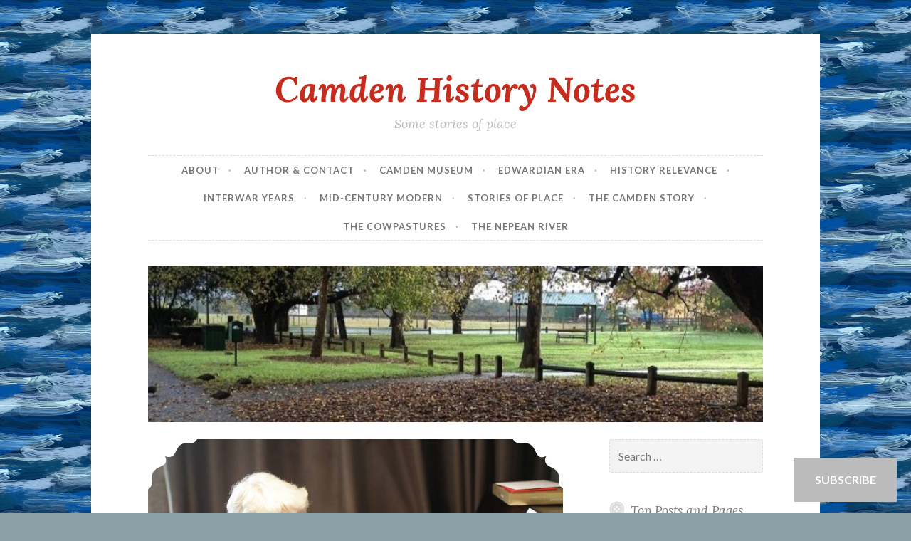

--- FILE ---
content_type: text/html; charset=UTF-8
request_url: https://camdenhistorynotes.com/2021/08/27/an-amazing-woman-sheila-murdoch/
body_size: 38179
content:
<!DOCTYPE html>
<html lang="en">
<head>
<meta charset="UTF-8">
<meta name="viewport" content="width=device-width, initial-scale=1">
<link rel="profile" href="http://gmpg.org/xfn/11">

<title>An amazing woman, Sheila Murdoch &#8211; Camden History Notes</title>
<meta name='robots' content='max-image-preview:large' />

<!-- Async WordPress.com Remote Login -->
<script id="wpcom_remote_login_js">
var wpcom_remote_login_extra_auth = '';
function wpcom_remote_login_remove_dom_node_id( element_id ) {
	var dom_node = document.getElementById( element_id );
	if ( dom_node ) { dom_node.parentNode.removeChild( dom_node ); }
}
function wpcom_remote_login_remove_dom_node_classes( class_name ) {
	var dom_nodes = document.querySelectorAll( '.' + class_name );
	for ( var i = 0; i < dom_nodes.length; i++ ) {
		dom_nodes[ i ].parentNode.removeChild( dom_nodes[ i ] );
	}
}
function wpcom_remote_login_final_cleanup() {
	wpcom_remote_login_remove_dom_node_classes( "wpcom_remote_login_msg" );
	wpcom_remote_login_remove_dom_node_id( "wpcom_remote_login_key" );
	wpcom_remote_login_remove_dom_node_id( "wpcom_remote_login_validate" );
	wpcom_remote_login_remove_dom_node_id( "wpcom_remote_login_js" );
	wpcom_remote_login_remove_dom_node_id( "wpcom_request_access_iframe" );
	wpcom_remote_login_remove_dom_node_id( "wpcom_request_access_styles" );
}

// Watch for messages back from the remote login
window.addEventListener( "message", function( e ) {
	if ( e.origin === "https://r-login.wordpress.com" ) {
		var data = {};
		try {
			data = JSON.parse( e.data );
		} catch( e ) {
			wpcom_remote_login_final_cleanup();
			return;
		}

		if ( data.msg === 'LOGIN' ) {
			// Clean up the login check iframe
			wpcom_remote_login_remove_dom_node_id( "wpcom_remote_login_key" );

			var id_regex = new RegExp( /^[0-9]+$/ );
			var token_regex = new RegExp( /^.*|.*|.*$/ );
			if (
				token_regex.test( data.token )
				&& id_regex.test( data.wpcomid )
			) {
				// We have everything we need to ask for a login
				var script = document.createElement( "script" );
				script.setAttribute( "id", "wpcom_remote_login_validate" );
				script.src = '/remote-login.php?wpcom_remote_login=validate'
					+ '&wpcomid=' + data.wpcomid
					+ '&token=' + encodeURIComponent( data.token )
					+ '&host=' + window.location.protocol
					+ '//' + window.location.hostname
					+ '&postid=4064'
					+ '&is_singular=1';
				document.body.appendChild( script );
			}

			return;
		}

		// Safari ITP, not logged in, so redirect
		if ( data.msg === 'LOGIN-REDIRECT' ) {
			window.location = 'https://wordpress.com/log-in?redirect_to=' + window.location.href;
			return;
		}

		// Safari ITP, storage access failed, remove the request
		if ( data.msg === 'LOGIN-REMOVE' ) {
			var css_zap = 'html { -webkit-transition: margin-top 1s; transition: margin-top 1s; } /* 9001 */ html { margin-top: 0 !important; } * html body { margin-top: 0 !important; } @media screen and ( max-width: 782px ) { html { margin-top: 0 !important; } * html body { margin-top: 0 !important; } }';
			var style_zap = document.createElement( 'style' );
			style_zap.type = 'text/css';
			style_zap.appendChild( document.createTextNode( css_zap ) );
			document.body.appendChild( style_zap );

			var e = document.getElementById( 'wpcom_request_access_iframe' );
			e.parentNode.removeChild( e );

			document.cookie = 'wordpress_com_login_access=denied; path=/; max-age=31536000';

			return;
		}

		// Safari ITP
		if ( data.msg === 'REQUEST_ACCESS' ) {
			console.log( 'request access: safari' );

			// Check ITP iframe enable/disable knob
			if ( wpcom_remote_login_extra_auth !== 'safari_itp_iframe' ) {
				return;
			}

			// If we are in a "private window" there is no ITP.
			var private_window = false;
			try {
				var opendb = window.openDatabase( null, null, null, null );
			} catch( e ) {
				private_window = true;
			}

			if ( private_window ) {
				console.log( 'private window' );
				return;
			}

			var iframe = document.createElement( 'iframe' );
			iframe.id = 'wpcom_request_access_iframe';
			iframe.setAttribute( 'scrolling', 'no' );
			iframe.setAttribute( 'sandbox', 'allow-storage-access-by-user-activation allow-scripts allow-same-origin allow-top-navigation-by-user-activation' );
			iframe.src = 'https://r-login.wordpress.com/remote-login.php?wpcom_remote_login=request_access&origin=' + encodeURIComponent( data.origin ) + '&wpcomid=' + encodeURIComponent( data.wpcomid );

			var css = 'html { -webkit-transition: margin-top 1s; transition: margin-top 1s; } /* 9001 */ html { margin-top: 46px !important; } * html body { margin-top: 46px !important; } @media screen and ( max-width: 660px ) { html { margin-top: 71px !important; } * html body { margin-top: 71px !important; } #wpcom_request_access_iframe { display: block; height: 71px !important; } } #wpcom_request_access_iframe { border: 0px; height: 46px; position: fixed; top: 0; left: 0; width: 100%; min-width: 100%; z-index: 99999; background: #23282d; } ';

			var style = document.createElement( 'style' );
			style.type = 'text/css';
			style.id = 'wpcom_request_access_styles';
			style.appendChild( document.createTextNode( css ) );
			document.body.appendChild( style );

			document.body.appendChild( iframe );
		}

		if ( data.msg === 'DONE' ) {
			wpcom_remote_login_final_cleanup();
		}
	}
}, false );

// Inject the remote login iframe after the page has had a chance to load
// more critical resources
window.addEventListener( "DOMContentLoaded", function( e ) {
	var iframe = document.createElement( "iframe" );
	iframe.style.display = "none";
	iframe.setAttribute( "scrolling", "no" );
	iframe.setAttribute( "id", "wpcom_remote_login_key" );
	iframe.src = "https://r-login.wordpress.com/remote-login.php"
		+ "?wpcom_remote_login=key"
		+ "&origin=aHR0cHM6Ly9jYW1kZW5oaXN0b3J5bm90ZXMuY29t"
		+ "&wpcomid=61371527"
		+ "&time=" + Math.floor( Date.now() / 1000 );
	document.body.appendChild( iframe );
}, false );
</script>
<link rel='dns-prefetch' href='//s0.wp.com' />
<link rel='dns-prefetch' href='//fonts-api.wp.com' />
<link rel="alternate" type="application/rss+xml" title="Camden History Notes &raquo; Feed" href="https://camdenhistorynotes.com/feed/" />
<link rel="alternate" type="application/rss+xml" title="Camden History Notes &raquo; Comments Feed" href="https://camdenhistorynotes.com/comments/feed/" />
<link rel="alternate" type="application/rss+xml" title="Camden History Notes &raquo; An amazing woman, Sheila&nbsp;Murdoch Comments Feed" href="https://camdenhistorynotes.com/2021/08/27/an-amazing-woman-sheila-murdoch/feed/" />
	<script type="text/javascript">
		/* <![CDATA[ */
		function addLoadEvent(func) {
			var oldonload = window.onload;
			if (typeof window.onload != 'function') {
				window.onload = func;
			} else {
				window.onload = function () {
					oldonload();
					func();
				}
			}
		}
		/* ]]> */
	</script>
	<link crossorigin='anonymous' rel='stylesheet' id='all-css-0-1' href='/_static/??-eJxtzEkKgDAQRNELGZs4EDfiWUJsxMzYHby+RARB3BQ8KD6cWZgUGSNDKCL7su2RwCJnbdxjCCnVWYtHggO9ZlxFTsQftYaogf+k3x2+4Vv1voRZqrHvpkHJwV5glDTa&cssminify=yes' type='text/css' media='all' />
<style id='wp-emoji-styles-inline-css'>

	img.wp-smiley, img.emoji {
		display: inline !important;
		border: none !important;
		box-shadow: none !important;
		height: 1em !important;
		width: 1em !important;
		margin: 0 0.07em !important;
		vertical-align: -0.1em !important;
		background: none !important;
		padding: 0 !important;
	}
/*# sourceURL=wp-emoji-styles-inline-css */
</style>
<link crossorigin='anonymous' rel='stylesheet' id='all-css-2-1' href='/wp-content/plugins/gutenberg-core/v22.4.0/build/styles/block-library/style.min.css?m=1768935615i&cssminify=yes' type='text/css' media='all' />
<style id='wp-block-library-inline-css'>
.has-text-align-justify {
	text-align:justify;
}
.has-text-align-justify{text-align:justify;}

/*# sourceURL=wp-block-library-inline-css */
</style><style id='wp-block-group-inline-css'>
.wp-block-group{box-sizing:border-box}:where(.wp-block-group.wp-block-group-is-layout-constrained){position:relative}
/*# sourceURL=https://s0.wp.com/wp-content/plugins/gutenberg-core/v22.4.0/build/styles/block-library/group/style.min.css */
</style>
<style id='wp-block-separator-inline-css'>
@charset "UTF-8";.wp-block-separator{border:none;border-top:2px solid}:root :where(.wp-block-separator.is-style-dots){height:auto;line-height:1;text-align:center}:root :where(.wp-block-separator.is-style-dots):before{color:currentColor;content:"···";font-family:serif;font-size:1.5em;letter-spacing:2em;padding-left:2em}.wp-block-separator.is-style-dots{background:none!important;border:none!important}
/*# sourceURL=https://s0.wp.com/wp-content/plugins/gutenberg-core/v22.4.0/build/styles/block-library/separator/style.min.css */
</style>
<style id='wp-block-heading-inline-css'>
h1:where(.wp-block-heading).has-background,h2:where(.wp-block-heading).has-background,h3:where(.wp-block-heading).has-background,h4:where(.wp-block-heading).has-background,h5:where(.wp-block-heading).has-background,h6:where(.wp-block-heading).has-background{padding:1.25em 2.375em}h1.has-text-align-left[style*=writing-mode]:where([style*=vertical-lr]),h1.has-text-align-right[style*=writing-mode]:where([style*=vertical-rl]),h2.has-text-align-left[style*=writing-mode]:where([style*=vertical-lr]),h2.has-text-align-right[style*=writing-mode]:where([style*=vertical-rl]),h3.has-text-align-left[style*=writing-mode]:where([style*=vertical-lr]),h3.has-text-align-right[style*=writing-mode]:where([style*=vertical-rl]),h4.has-text-align-left[style*=writing-mode]:where([style*=vertical-lr]),h4.has-text-align-right[style*=writing-mode]:where([style*=vertical-rl]),h5.has-text-align-left[style*=writing-mode]:where([style*=vertical-lr]),h5.has-text-align-right[style*=writing-mode]:where([style*=vertical-rl]),h6.has-text-align-left[style*=writing-mode]:where([style*=vertical-lr]),h6.has-text-align-right[style*=writing-mode]:where([style*=vertical-rl]){rotate:180deg}
/*# sourceURL=https://s0.wp.com/wp-content/plugins/gutenberg-core/v22.4.0/build/styles/block-library/heading/style.min.css */
</style>
<style id='wp-block-image-inline-css'>
.wp-block-image>a,.wp-block-image>figure>a{display:inline-block}.wp-block-image img{box-sizing:border-box;height:auto;max-width:100%;vertical-align:bottom}@media not (prefers-reduced-motion){.wp-block-image img.hide{visibility:hidden}.wp-block-image img.show{animation:show-content-image .4s}}.wp-block-image[style*=border-radius] img,.wp-block-image[style*=border-radius]>a{border-radius:inherit}.wp-block-image.has-custom-border img{box-sizing:border-box}.wp-block-image.aligncenter{text-align:center}.wp-block-image.alignfull>a,.wp-block-image.alignwide>a{width:100%}.wp-block-image.alignfull img,.wp-block-image.alignwide img{height:auto;width:100%}.wp-block-image .aligncenter,.wp-block-image .alignleft,.wp-block-image .alignright,.wp-block-image.aligncenter,.wp-block-image.alignleft,.wp-block-image.alignright{display:table}.wp-block-image .aligncenter>figcaption,.wp-block-image .alignleft>figcaption,.wp-block-image .alignright>figcaption,.wp-block-image.aligncenter>figcaption,.wp-block-image.alignleft>figcaption,.wp-block-image.alignright>figcaption{caption-side:bottom;display:table-caption}.wp-block-image .alignleft{float:left;margin:.5em 1em .5em 0}.wp-block-image .alignright{float:right;margin:.5em 0 .5em 1em}.wp-block-image .aligncenter{margin-left:auto;margin-right:auto}.wp-block-image :where(figcaption){margin-bottom:1em;margin-top:.5em}.wp-block-image.is-style-circle-mask img{border-radius:9999px}@supports ((-webkit-mask-image:none) or (mask-image:none)) or (-webkit-mask-image:none){.wp-block-image.is-style-circle-mask img{border-radius:0;-webkit-mask-image:url('data:image/svg+xml;utf8,<svg viewBox="0 0 100 100" xmlns="http://www.w3.org/2000/svg"><circle cx="50" cy="50" r="50"/></svg>');mask-image:url('data:image/svg+xml;utf8,<svg viewBox="0 0 100 100" xmlns="http://www.w3.org/2000/svg"><circle cx="50" cy="50" r="50"/></svg>');mask-mode:alpha;-webkit-mask-position:center;mask-position:center;-webkit-mask-repeat:no-repeat;mask-repeat:no-repeat;-webkit-mask-size:contain;mask-size:contain}}:root :where(.wp-block-image.is-style-rounded img,.wp-block-image .is-style-rounded img){border-radius:9999px}.wp-block-image figure{margin:0}.wp-lightbox-container{display:flex;flex-direction:column;position:relative}.wp-lightbox-container img{cursor:zoom-in}.wp-lightbox-container img:hover+button{opacity:1}.wp-lightbox-container button{align-items:center;backdrop-filter:blur(16px) saturate(180%);background-color:#5a5a5a40;border:none;border-radius:4px;cursor:zoom-in;display:flex;height:20px;justify-content:center;opacity:0;padding:0;position:absolute;right:16px;text-align:center;top:16px;width:20px;z-index:100}@media not (prefers-reduced-motion){.wp-lightbox-container button{transition:opacity .2s ease}}.wp-lightbox-container button:focus-visible{outline:3px auto #5a5a5a40;outline:3px auto -webkit-focus-ring-color;outline-offset:3px}.wp-lightbox-container button:hover{cursor:pointer;opacity:1}.wp-lightbox-container button:focus{opacity:1}.wp-lightbox-container button:focus,.wp-lightbox-container button:hover,.wp-lightbox-container button:not(:hover):not(:active):not(.has-background){background-color:#5a5a5a40;border:none}.wp-lightbox-overlay{box-sizing:border-box;cursor:zoom-out;height:100vh;left:0;overflow:hidden;position:fixed;top:0;visibility:hidden;width:100%;z-index:100000}.wp-lightbox-overlay .close-button{align-items:center;cursor:pointer;display:flex;justify-content:center;min-height:40px;min-width:40px;padding:0;position:absolute;right:calc(env(safe-area-inset-right) + 16px);top:calc(env(safe-area-inset-top) + 16px);z-index:5000000}.wp-lightbox-overlay .close-button:focus,.wp-lightbox-overlay .close-button:hover,.wp-lightbox-overlay .close-button:not(:hover):not(:active):not(.has-background){background:none;border:none}.wp-lightbox-overlay .lightbox-image-container{height:var(--wp--lightbox-container-height);left:50%;overflow:hidden;position:absolute;top:50%;transform:translate(-50%,-50%);transform-origin:top left;width:var(--wp--lightbox-container-width);z-index:9999999999}.wp-lightbox-overlay .wp-block-image{align-items:center;box-sizing:border-box;display:flex;height:100%;justify-content:center;margin:0;position:relative;transform-origin:0 0;width:100%;z-index:3000000}.wp-lightbox-overlay .wp-block-image img{height:var(--wp--lightbox-image-height);min-height:var(--wp--lightbox-image-height);min-width:var(--wp--lightbox-image-width);width:var(--wp--lightbox-image-width)}.wp-lightbox-overlay .wp-block-image figcaption{display:none}.wp-lightbox-overlay button{background:none;border:none}.wp-lightbox-overlay .scrim{background-color:#fff;height:100%;opacity:.9;position:absolute;width:100%;z-index:2000000}.wp-lightbox-overlay.active{visibility:visible}@media not (prefers-reduced-motion){.wp-lightbox-overlay.active{animation:turn-on-visibility .25s both}.wp-lightbox-overlay.active img{animation:turn-on-visibility .35s both}.wp-lightbox-overlay.show-closing-animation:not(.active){animation:turn-off-visibility .35s both}.wp-lightbox-overlay.show-closing-animation:not(.active) img{animation:turn-off-visibility .25s both}.wp-lightbox-overlay.zoom.active{animation:none;opacity:1;visibility:visible}.wp-lightbox-overlay.zoom.active .lightbox-image-container{animation:lightbox-zoom-in .4s}.wp-lightbox-overlay.zoom.active .lightbox-image-container img{animation:none}.wp-lightbox-overlay.zoom.active .scrim{animation:turn-on-visibility .4s forwards}.wp-lightbox-overlay.zoom.show-closing-animation:not(.active){animation:none}.wp-lightbox-overlay.zoom.show-closing-animation:not(.active) .lightbox-image-container{animation:lightbox-zoom-out .4s}.wp-lightbox-overlay.zoom.show-closing-animation:not(.active) .lightbox-image-container img{animation:none}.wp-lightbox-overlay.zoom.show-closing-animation:not(.active) .scrim{animation:turn-off-visibility .4s forwards}}@keyframes show-content-image{0%{visibility:hidden}99%{visibility:hidden}to{visibility:visible}}@keyframes turn-on-visibility{0%{opacity:0}to{opacity:1}}@keyframes turn-off-visibility{0%{opacity:1;visibility:visible}99%{opacity:0;visibility:visible}to{opacity:0;visibility:hidden}}@keyframes lightbox-zoom-in{0%{transform:translate(calc((-100vw + var(--wp--lightbox-scrollbar-width))/2 + var(--wp--lightbox-initial-left-position)),calc(-50vh + var(--wp--lightbox-initial-top-position))) scale(var(--wp--lightbox-scale))}to{transform:translate(-50%,-50%) scale(1)}}@keyframes lightbox-zoom-out{0%{transform:translate(-50%,-50%) scale(1);visibility:visible}99%{visibility:visible}to{transform:translate(calc((-100vw + var(--wp--lightbox-scrollbar-width))/2 + var(--wp--lightbox-initial-left-position)),calc(-50vh + var(--wp--lightbox-initial-top-position))) scale(var(--wp--lightbox-scale));visibility:hidden}}
/*# sourceURL=https://s0.wp.com/wp-content/plugins/gutenberg-core/v22.4.0/build/styles/block-library/image/style.min.css */
</style>
<style id='wp-block-paragraph-inline-css'>
.is-small-text{font-size:.875em}.is-regular-text{font-size:1em}.is-large-text{font-size:2.25em}.is-larger-text{font-size:3em}.has-drop-cap:not(:focus):first-letter{float:left;font-size:8.4em;font-style:normal;font-weight:100;line-height:.68;margin:.05em .1em 0 0;text-transform:uppercase}body.rtl .has-drop-cap:not(:focus):first-letter{float:none;margin-left:.1em}p.has-drop-cap.has-background{overflow:hidden}:root :where(p.has-background){padding:1.25em 2.375em}:where(p.has-text-color:not(.has-link-color)) a{color:inherit}p.has-text-align-left[style*="writing-mode:vertical-lr"],p.has-text-align-right[style*="writing-mode:vertical-rl"]{rotate:180deg}
/*# sourceURL=https://s0.wp.com/wp-content/plugins/gutenberg-core/v22.4.0/build/styles/block-library/paragraph/style.min.css */
</style>
<style id='global-styles-inline-css'>
:root{--wp--preset--aspect-ratio--square: 1;--wp--preset--aspect-ratio--4-3: 4/3;--wp--preset--aspect-ratio--3-4: 3/4;--wp--preset--aspect-ratio--3-2: 3/2;--wp--preset--aspect-ratio--2-3: 2/3;--wp--preset--aspect-ratio--16-9: 16/9;--wp--preset--aspect-ratio--9-16: 9/16;--wp--preset--color--black: #000000;--wp--preset--color--cyan-bluish-gray: #abb8c3;--wp--preset--color--white: #ffffff;--wp--preset--color--pale-pink: #f78da7;--wp--preset--color--vivid-red: #cf2e2e;--wp--preset--color--luminous-vivid-orange: #ff6900;--wp--preset--color--luminous-vivid-amber: #fcb900;--wp--preset--color--light-green-cyan: #7bdcb5;--wp--preset--color--vivid-green-cyan: #00d084;--wp--preset--color--pale-cyan-blue: #8ed1fc;--wp--preset--color--vivid-cyan-blue: #0693e3;--wp--preset--color--vivid-purple: #9b51e0;--wp--preset--gradient--vivid-cyan-blue-to-vivid-purple: linear-gradient(135deg,rgb(6,147,227) 0%,rgb(155,81,224) 100%);--wp--preset--gradient--light-green-cyan-to-vivid-green-cyan: linear-gradient(135deg,rgb(122,220,180) 0%,rgb(0,208,130) 100%);--wp--preset--gradient--luminous-vivid-amber-to-luminous-vivid-orange: linear-gradient(135deg,rgb(252,185,0) 0%,rgb(255,105,0) 100%);--wp--preset--gradient--luminous-vivid-orange-to-vivid-red: linear-gradient(135deg,rgb(255,105,0) 0%,rgb(207,46,46) 100%);--wp--preset--gradient--very-light-gray-to-cyan-bluish-gray: linear-gradient(135deg,rgb(238,238,238) 0%,rgb(169,184,195) 100%);--wp--preset--gradient--cool-to-warm-spectrum: linear-gradient(135deg,rgb(74,234,220) 0%,rgb(151,120,209) 20%,rgb(207,42,186) 40%,rgb(238,44,130) 60%,rgb(251,105,98) 80%,rgb(254,248,76) 100%);--wp--preset--gradient--blush-light-purple: linear-gradient(135deg,rgb(255,206,236) 0%,rgb(152,150,240) 100%);--wp--preset--gradient--blush-bordeaux: linear-gradient(135deg,rgb(254,205,165) 0%,rgb(254,45,45) 50%,rgb(107,0,62) 100%);--wp--preset--gradient--luminous-dusk: linear-gradient(135deg,rgb(255,203,112) 0%,rgb(199,81,192) 50%,rgb(65,88,208) 100%);--wp--preset--gradient--pale-ocean: linear-gradient(135deg,rgb(255,245,203) 0%,rgb(182,227,212) 50%,rgb(51,167,181) 100%);--wp--preset--gradient--electric-grass: linear-gradient(135deg,rgb(202,248,128) 0%,rgb(113,206,126) 100%);--wp--preset--gradient--midnight: linear-gradient(135deg,rgb(2,3,129) 0%,rgb(40,116,252) 100%);--wp--preset--font-size--small: 13px;--wp--preset--font-size--medium: 20px;--wp--preset--font-size--large: 36px;--wp--preset--font-size--x-large: 42px;--wp--preset--font-family--albert-sans: 'Albert Sans', sans-serif;--wp--preset--font-family--alegreya: Alegreya, serif;--wp--preset--font-family--arvo: Arvo, serif;--wp--preset--font-family--bodoni-moda: 'Bodoni Moda', serif;--wp--preset--font-family--bricolage-grotesque: 'Bricolage Grotesque', sans-serif;--wp--preset--font-family--cabin: Cabin, sans-serif;--wp--preset--font-family--chivo: Chivo, sans-serif;--wp--preset--font-family--commissioner: Commissioner, sans-serif;--wp--preset--font-family--cormorant: Cormorant, serif;--wp--preset--font-family--courier-prime: 'Courier Prime', monospace;--wp--preset--font-family--crimson-pro: 'Crimson Pro', serif;--wp--preset--font-family--dm-mono: 'DM Mono', monospace;--wp--preset--font-family--dm-sans: 'DM Sans', sans-serif;--wp--preset--font-family--dm-serif-display: 'DM Serif Display', serif;--wp--preset--font-family--domine: Domine, serif;--wp--preset--font-family--eb-garamond: 'EB Garamond', serif;--wp--preset--font-family--epilogue: Epilogue, sans-serif;--wp--preset--font-family--fahkwang: Fahkwang, sans-serif;--wp--preset--font-family--figtree: Figtree, sans-serif;--wp--preset--font-family--fira-sans: 'Fira Sans', sans-serif;--wp--preset--font-family--fjalla-one: 'Fjalla One', sans-serif;--wp--preset--font-family--fraunces: Fraunces, serif;--wp--preset--font-family--gabarito: Gabarito, system-ui;--wp--preset--font-family--ibm-plex-mono: 'IBM Plex Mono', monospace;--wp--preset--font-family--ibm-plex-sans: 'IBM Plex Sans', sans-serif;--wp--preset--font-family--ibarra-real-nova: 'Ibarra Real Nova', serif;--wp--preset--font-family--instrument-serif: 'Instrument Serif', serif;--wp--preset--font-family--inter: Inter, sans-serif;--wp--preset--font-family--josefin-sans: 'Josefin Sans', sans-serif;--wp--preset--font-family--jost: Jost, sans-serif;--wp--preset--font-family--libre-baskerville: 'Libre Baskerville', serif;--wp--preset--font-family--libre-franklin: 'Libre Franklin', sans-serif;--wp--preset--font-family--literata: Literata, serif;--wp--preset--font-family--lora: Lora, serif;--wp--preset--font-family--merriweather: Merriweather, serif;--wp--preset--font-family--montserrat: Montserrat, sans-serif;--wp--preset--font-family--newsreader: Newsreader, serif;--wp--preset--font-family--noto-sans-mono: 'Noto Sans Mono', sans-serif;--wp--preset--font-family--nunito: Nunito, sans-serif;--wp--preset--font-family--open-sans: 'Open Sans', sans-serif;--wp--preset--font-family--overpass: Overpass, sans-serif;--wp--preset--font-family--pt-serif: 'PT Serif', serif;--wp--preset--font-family--petrona: Petrona, serif;--wp--preset--font-family--piazzolla: Piazzolla, serif;--wp--preset--font-family--playfair-display: 'Playfair Display', serif;--wp--preset--font-family--plus-jakarta-sans: 'Plus Jakarta Sans', sans-serif;--wp--preset--font-family--poppins: Poppins, sans-serif;--wp--preset--font-family--raleway: Raleway, sans-serif;--wp--preset--font-family--roboto: Roboto, sans-serif;--wp--preset--font-family--roboto-slab: 'Roboto Slab', serif;--wp--preset--font-family--rubik: Rubik, sans-serif;--wp--preset--font-family--rufina: Rufina, serif;--wp--preset--font-family--sora: Sora, sans-serif;--wp--preset--font-family--source-sans-3: 'Source Sans 3', sans-serif;--wp--preset--font-family--source-serif-4: 'Source Serif 4', serif;--wp--preset--font-family--space-mono: 'Space Mono', monospace;--wp--preset--font-family--syne: Syne, sans-serif;--wp--preset--font-family--texturina: Texturina, serif;--wp--preset--font-family--urbanist: Urbanist, sans-serif;--wp--preset--font-family--work-sans: 'Work Sans', sans-serif;--wp--preset--spacing--20: 0.44rem;--wp--preset--spacing--30: 0.67rem;--wp--preset--spacing--40: 1rem;--wp--preset--spacing--50: 1.5rem;--wp--preset--spacing--60: 2.25rem;--wp--preset--spacing--70: 3.38rem;--wp--preset--spacing--80: 5.06rem;--wp--preset--shadow--natural: 6px 6px 9px rgba(0, 0, 0, 0.2);--wp--preset--shadow--deep: 12px 12px 50px rgba(0, 0, 0, 0.4);--wp--preset--shadow--sharp: 6px 6px 0px rgba(0, 0, 0, 0.2);--wp--preset--shadow--outlined: 6px 6px 0px -3px rgb(255, 255, 255), 6px 6px rgb(0, 0, 0);--wp--preset--shadow--crisp: 6px 6px 0px rgb(0, 0, 0);}:where(body) { margin: 0; }:where(.is-layout-flex){gap: 0.5em;}:where(.is-layout-grid){gap: 0.5em;}body .is-layout-flex{display: flex;}.is-layout-flex{flex-wrap: wrap;align-items: center;}.is-layout-flex > :is(*, div){margin: 0;}body .is-layout-grid{display: grid;}.is-layout-grid > :is(*, div){margin: 0;}body{padding-top: 0px;padding-right: 0px;padding-bottom: 0px;padding-left: 0px;}:root :where(.wp-element-button, .wp-block-button__link){background-color: #32373c;border-width: 0;color: #fff;font-family: inherit;font-size: inherit;font-style: inherit;font-weight: inherit;letter-spacing: inherit;line-height: inherit;padding-top: calc(0.667em + 2px);padding-right: calc(1.333em + 2px);padding-bottom: calc(0.667em + 2px);padding-left: calc(1.333em + 2px);text-decoration: none;text-transform: inherit;}.has-black-color{color: var(--wp--preset--color--black) !important;}.has-cyan-bluish-gray-color{color: var(--wp--preset--color--cyan-bluish-gray) !important;}.has-white-color{color: var(--wp--preset--color--white) !important;}.has-pale-pink-color{color: var(--wp--preset--color--pale-pink) !important;}.has-vivid-red-color{color: var(--wp--preset--color--vivid-red) !important;}.has-luminous-vivid-orange-color{color: var(--wp--preset--color--luminous-vivid-orange) !important;}.has-luminous-vivid-amber-color{color: var(--wp--preset--color--luminous-vivid-amber) !important;}.has-light-green-cyan-color{color: var(--wp--preset--color--light-green-cyan) !important;}.has-vivid-green-cyan-color{color: var(--wp--preset--color--vivid-green-cyan) !important;}.has-pale-cyan-blue-color{color: var(--wp--preset--color--pale-cyan-blue) !important;}.has-vivid-cyan-blue-color{color: var(--wp--preset--color--vivid-cyan-blue) !important;}.has-vivid-purple-color{color: var(--wp--preset--color--vivid-purple) !important;}.has-black-background-color{background-color: var(--wp--preset--color--black) !important;}.has-cyan-bluish-gray-background-color{background-color: var(--wp--preset--color--cyan-bluish-gray) !important;}.has-white-background-color{background-color: var(--wp--preset--color--white) !important;}.has-pale-pink-background-color{background-color: var(--wp--preset--color--pale-pink) !important;}.has-vivid-red-background-color{background-color: var(--wp--preset--color--vivid-red) !important;}.has-luminous-vivid-orange-background-color{background-color: var(--wp--preset--color--luminous-vivid-orange) !important;}.has-luminous-vivid-amber-background-color{background-color: var(--wp--preset--color--luminous-vivid-amber) !important;}.has-light-green-cyan-background-color{background-color: var(--wp--preset--color--light-green-cyan) !important;}.has-vivid-green-cyan-background-color{background-color: var(--wp--preset--color--vivid-green-cyan) !important;}.has-pale-cyan-blue-background-color{background-color: var(--wp--preset--color--pale-cyan-blue) !important;}.has-vivid-cyan-blue-background-color{background-color: var(--wp--preset--color--vivid-cyan-blue) !important;}.has-vivid-purple-background-color{background-color: var(--wp--preset--color--vivid-purple) !important;}.has-black-border-color{border-color: var(--wp--preset--color--black) !important;}.has-cyan-bluish-gray-border-color{border-color: var(--wp--preset--color--cyan-bluish-gray) !important;}.has-white-border-color{border-color: var(--wp--preset--color--white) !important;}.has-pale-pink-border-color{border-color: var(--wp--preset--color--pale-pink) !important;}.has-vivid-red-border-color{border-color: var(--wp--preset--color--vivid-red) !important;}.has-luminous-vivid-orange-border-color{border-color: var(--wp--preset--color--luminous-vivid-orange) !important;}.has-luminous-vivid-amber-border-color{border-color: var(--wp--preset--color--luminous-vivid-amber) !important;}.has-light-green-cyan-border-color{border-color: var(--wp--preset--color--light-green-cyan) !important;}.has-vivid-green-cyan-border-color{border-color: var(--wp--preset--color--vivid-green-cyan) !important;}.has-pale-cyan-blue-border-color{border-color: var(--wp--preset--color--pale-cyan-blue) !important;}.has-vivid-cyan-blue-border-color{border-color: var(--wp--preset--color--vivid-cyan-blue) !important;}.has-vivid-purple-border-color{border-color: var(--wp--preset--color--vivid-purple) !important;}.has-vivid-cyan-blue-to-vivid-purple-gradient-background{background: var(--wp--preset--gradient--vivid-cyan-blue-to-vivid-purple) !important;}.has-light-green-cyan-to-vivid-green-cyan-gradient-background{background: var(--wp--preset--gradient--light-green-cyan-to-vivid-green-cyan) !important;}.has-luminous-vivid-amber-to-luminous-vivid-orange-gradient-background{background: var(--wp--preset--gradient--luminous-vivid-amber-to-luminous-vivid-orange) !important;}.has-luminous-vivid-orange-to-vivid-red-gradient-background{background: var(--wp--preset--gradient--luminous-vivid-orange-to-vivid-red) !important;}.has-very-light-gray-to-cyan-bluish-gray-gradient-background{background: var(--wp--preset--gradient--very-light-gray-to-cyan-bluish-gray) !important;}.has-cool-to-warm-spectrum-gradient-background{background: var(--wp--preset--gradient--cool-to-warm-spectrum) !important;}.has-blush-light-purple-gradient-background{background: var(--wp--preset--gradient--blush-light-purple) !important;}.has-blush-bordeaux-gradient-background{background: var(--wp--preset--gradient--blush-bordeaux) !important;}.has-luminous-dusk-gradient-background{background: var(--wp--preset--gradient--luminous-dusk) !important;}.has-pale-ocean-gradient-background{background: var(--wp--preset--gradient--pale-ocean) !important;}.has-electric-grass-gradient-background{background: var(--wp--preset--gradient--electric-grass) !important;}.has-midnight-gradient-background{background: var(--wp--preset--gradient--midnight) !important;}.has-small-font-size{font-size: var(--wp--preset--font-size--small) !important;}.has-medium-font-size{font-size: var(--wp--preset--font-size--medium) !important;}.has-large-font-size{font-size: var(--wp--preset--font-size--large) !important;}.has-x-large-font-size{font-size: var(--wp--preset--font-size--x-large) !important;}.has-albert-sans-font-family{font-family: var(--wp--preset--font-family--albert-sans) !important;}.has-alegreya-font-family{font-family: var(--wp--preset--font-family--alegreya) !important;}.has-arvo-font-family{font-family: var(--wp--preset--font-family--arvo) !important;}.has-bodoni-moda-font-family{font-family: var(--wp--preset--font-family--bodoni-moda) !important;}.has-bricolage-grotesque-font-family{font-family: var(--wp--preset--font-family--bricolage-grotesque) !important;}.has-cabin-font-family{font-family: var(--wp--preset--font-family--cabin) !important;}.has-chivo-font-family{font-family: var(--wp--preset--font-family--chivo) !important;}.has-commissioner-font-family{font-family: var(--wp--preset--font-family--commissioner) !important;}.has-cormorant-font-family{font-family: var(--wp--preset--font-family--cormorant) !important;}.has-courier-prime-font-family{font-family: var(--wp--preset--font-family--courier-prime) !important;}.has-crimson-pro-font-family{font-family: var(--wp--preset--font-family--crimson-pro) !important;}.has-dm-mono-font-family{font-family: var(--wp--preset--font-family--dm-mono) !important;}.has-dm-sans-font-family{font-family: var(--wp--preset--font-family--dm-sans) !important;}.has-dm-serif-display-font-family{font-family: var(--wp--preset--font-family--dm-serif-display) !important;}.has-domine-font-family{font-family: var(--wp--preset--font-family--domine) !important;}.has-eb-garamond-font-family{font-family: var(--wp--preset--font-family--eb-garamond) !important;}.has-epilogue-font-family{font-family: var(--wp--preset--font-family--epilogue) !important;}.has-fahkwang-font-family{font-family: var(--wp--preset--font-family--fahkwang) !important;}.has-figtree-font-family{font-family: var(--wp--preset--font-family--figtree) !important;}.has-fira-sans-font-family{font-family: var(--wp--preset--font-family--fira-sans) !important;}.has-fjalla-one-font-family{font-family: var(--wp--preset--font-family--fjalla-one) !important;}.has-fraunces-font-family{font-family: var(--wp--preset--font-family--fraunces) !important;}.has-gabarito-font-family{font-family: var(--wp--preset--font-family--gabarito) !important;}.has-ibm-plex-mono-font-family{font-family: var(--wp--preset--font-family--ibm-plex-mono) !important;}.has-ibm-plex-sans-font-family{font-family: var(--wp--preset--font-family--ibm-plex-sans) !important;}.has-ibarra-real-nova-font-family{font-family: var(--wp--preset--font-family--ibarra-real-nova) !important;}.has-instrument-serif-font-family{font-family: var(--wp--preset--font-family--instrument-serif) !important;}.has-inter-font-family{font-family: var(--wp--preset--font-family--inter) !important;}.has-josefin-sans-font-family{font-family: var(--wp--preset--font-family--josefin-sans) !important;}.has-jost-font-family{font-family: var(--wp--preset--font-family--jost) !important;}.has-libre-baskerville-font-family{font-family: var(--wp--preset--font-family--libre-baskerville) !important;}.has-libre-franklin-font-family{font-family: var(--wp--preset--font-family--libre-franklin) !important;}.has-literata-font-family{font-family: var(--wp--preset--font-family--literata) !important;}.has-lora-font-family{font-family: var(--wp--preset--font-family--lora) !important;}.has-merriweather-font-family{font-family: var(--wp--preset--font-family--merriweather) !important;}.has-montserrat-font-family{font-family: var(--wp--preset--font-family--montserrat) !important;}.has-newsreader-font-family{font-family: var(--wp--preset--font-family--newsreader) !important;}.has-noto-sans-mono-font-family{font-family: var(--wp--preset--font-family--noto-sans-mono) !important;}.has-nunito-font-family{font-family: var(--wp--preset--font-family--nunito) !important;}.has-open-sans-font-family{font-family: var(--wp--preset--font-family--open-sans) !important;}.has-overpass-font-family{font-family: var(--wp--preset--font-family--overpass) !important;}.has-pt-serif-font-family{font-family: var(--wp--preset--font-family--pt-serif) !important;}.has-petrona-font-family{font-family: var(--wp--preset--font-family--petrona) !important;}.has-piazzolla-font-family{font-family: var(--wp--preset--font-family--piazzolla) !important;}.has-playfair-display-font-family{font-family: var(--wp--preset--font-family--playfair-display) !important;}.has-plus-jakarta-sans-font-family{font-family: var(--wp--preset--font-family--plus-jakarta-sans) !important;}.has-poppins-font-family{font-family: var(--wp--preset--font-family--poppins) !important;}.has-raleway-font-family{font-family: var(--wp--preset--font-family--raleway) !important;}.has-roboto-font-family{font-family: var(--wp--preset--font-family--roboto) !important;}.has-roboto-slab-font-family{font-family: var(--wp--preset--font-family--roboto-slab) !important;}.has-rubik-font-family{font-family: var(--wp--preset--font-family--rubik) !important;}.has-rufina-font-family{font-family: var(--wp--preset--font-family--rufina) !important;}.has-sora-font-family{font-family: var(--wp--preset--font-family--sora) !important;}.has-source-sans-3-font-family{font-family: var(--wp--preset--font-family--source-sans-3) !important;}.has-source-serif-4-font-family{font-family: var(--wp--preset--font-family--source-serif-4) !important;}.has-space-mono-font-family{font-family: var(--wp--preset--font-family--space-mono) !important;}.has-syne-font-family{font-family: var(--wp--preset--font-family--syne) !important;}.has-texturina-font-family{font-family: var(--wp--preset--font-family--texturina) !important;}.has-urbanist-font-family{font-family: var(--wp--preset--font-family--urbanist) !important;}.has-work-sans-font-family{font-family: var(--wp--preset--font-family--work-sans) !important;}
/*# sourceURL=global-styles-inline-css */
</style>
<style id='core-block-supports-inline-css'>
.wp-container-core-group-is-layout-bcfe9290 > :where(:not(.alignleft):not(.alignright):not(.alignfull)){max-width:480px;margin-left:auto !important;margin-right:auto !important;}.wp-container-core-group-is-layout-bcfe9290 > .alignwide{max-width:480px;}.wp-container-core-group-is-layout-bcfe9290 .alignfull{max-width:none;}
/*# sourceURL=core-block-supports-inline-css */
</style>

<style id='classic-theme-styles-inline-css'>
.wp-block-button__link{background-color:#32373c;border-radius:9999px;box-shadow:none;color:#fff;font-size:1.125em;padding:calc(.667em + 2px) calc(1.333em + 2px);text-decoration:none}.wp-block-file__button{background:#32373c;color:#fff}.wp-block-accordion-heading{margin:0}.wp-block-accordion-heading__toggle{background-color:inherit!important;color:inherit!important}.wp-block-accordion-heading__toggle:not(:focus-visible){outline:none}.wp-block-accordion-heading__toggle:focus,.wp-block-accordion-heading__toggle:hover{background-color:inherit!important;border:none;box-shadow:none;color:inherit;padding:var(--wp--preset--spacing--20,1em) 0;text-decoration:none}.wp-block-accordion-heading__toggle:focus-visible{outline:auto;outline-offset:0}
/*# sourceURL=/wp-content/plugins/gutenberg-core/v22.4.0/build/styles/block-library/classic.min.css */
</style>
<link crossorigin='anonymous' rel='stylesheet' id='all-css-4-1' href='/_static/??-eJytkNFuwjAMRX8I120Z2l4mviVJPQjEiVU7VPz9gpi6iWk87cXStc/1lY2LQCjZKBtKqoeYFUPxqYSz4tgNb90AGlkSwUyX7gWnqLYSoHZN1AXVDf5YxBW+d83U+izObgTTFB0l4oY9sy3SPOC9zKQKrXKsDHZsRn3mO5GJC+cvjVzKrUw1kaJWr2GOYrHkVXmCNnfpUf93yEcqzmI+gK9mjf9z8iv4fjRK9XgnYMT17Xt+H15327Ef+11/+gTZaq2S&cssminify=yes' type='text/css' media='all' />
<style id='button-2-style-inline-css'>
.cat-links { clip: rect(1px, 1px, 1px, 1px); height: 1px; position: absolute; overflow: hidden; width: 1px; }
/*# sourceURL=button-2-style-inline-css */
</style>
<link rel='stylesheet' id='button-2-fonts-css' href='https://fonts-api.wp.com/css?family=Lato%3A400%2C300%2C300italic%2C400italic%2C700%2C700italic%7CLora%3A400italic%2C700italic&#038;subset=latin%2Clatin-ext' media='all' />
<link crossorigin='anonymous' rel='stylesheet' id='all-css-6-1' href='/_static/??/wp-content/themes/pub/button-2/blocks.css,/wp-content/themes/pub/button-2/inc/style-wpcom.css?m=1578068546j&cssminify=yes' type='text/css' media='all' />
<style id='jetpack_facebook_likebox-inline-css'>
.widget_facebook_likebox {
	overflow: hidden;
}

/*# sourceURL=/wp-content/mu-plugins/jetpack-plugin/moon/modules/widgets/facebook-likebox/style.css */
</style>
<link crossorigin='anonymous' rel='stylesheet' id='all-css-8-1' href='/_static/??-eJzTLy/QTc7PK0nNK9HPLdUtyClNz8wr1i9KTcrJTwcy0/WTi5G5ekCujj52Temp+bo5+cmJJZn5eSgc3bScxMwikFb7XFtDE1NLExMLc0OTLACohS2q&cssminify=yes' type='text/css' media='all' />
<link crossorigin='anonymous' rel='stylesheet' id='print-css-9-1' href='/wp-content/mu-plugins/global-print/global-print.css?m=1465851035i&cssminify=yes' type='text/css' media='print' />
<style id='jetpack-global-styles-frontend-style-inline-css'>
:root { --font-headings: unset; --font-base: unset; --font-headings-default: -apple-system,BlinkMacSystemFont,"Segoe UI",Roboto,Oxygen-Sans,Ubuntu,Cantarell,"Helvetica Neue",sans-serif; --font-base-default: -apple-system,BlinkMacSystemFont,"Segoe UI",Roboto,Oxygen-Sans,Ubuntu,Cantarell,"Helvetica Neue",sans-serif;}
/*# sourceURL=jetpack-global-styles-frontend-style-inline-css */
</style>
<link crossorigin='anonymous' rel='stylesheet' id='all-css-12-1' href='/_static/??-eJyNjcEKwjAQRH/IuFRT6kX8FNkmS5K6yQY3Qfx7bfEiXrwM82B4A49qnJRGpUHupnIPqSgs1Cq624chi6zhO5OCRryTR++fW00l7J3qDv43XVNxoOISsmEJol/wY2uR8vs3WggsM/I6uOTzMI3Hw8lOg11eUT1JKA==&cssminify=yes' type='text/css' media='all' />
<script type="text/javascript" id="jetpack_related-posts-js-extra">
/* <![CDATA[ */
var related_posts_js_options = {"post_heading":"h4"};
//# sourceURL=jetpack_related-posts-js-extra
/* ]]> */
</script>
<script type="text/javascript" id="jetpack-mu-wpcom-settings-js-before">
/* <![CDATA[ */
var JETPACK_MU_WPCOM_SETTINGS = {"assetsUrl":"https://s0.wp.com/wp-content/mu-plugins/jetpack-mu-wpcom-plugin/moon/jetpack_vendor/automattic/jetpack-mu-wpcom/src/build/"};
//# sourceURL=jetpack-mu-wpcom-settings-js-before
/* ]]> */
</script>
<script crossorigin='anonymous' type='text/javascript'  src='/_static/??-eJx1jcEOwiAQRH/I7dYm6Mn4KabCpgFhQVhS+/digkk9eJpM5uUNrgl0ZCEWDBWSr4vlgo4kzfrRO4YYGW+WNd6r9QYz+VnIQIpFym8bguXBlQPuxK4xXiDl+Nq+W5P5aqh8RveslLcee8FfCIJdcjvt8DVcjmelxvE0Tcq9AV2gTlk='></script>
<script type="text/javascript" id="rlt-proxy-js-after">
/* <![CDATA[ */
	rltInitialize( {"token":null,"iframeOrigins":["https:\/\/widgets.wp.com"]} );
//# sourceURL=rlt-proxy-js-after
/* ]]> */
</script>
<link rel="EditURI" type="application/rsd+xml" title="RSD" href="https://camdenhistorynotes.wordpress.com/xmlrpc.php?rsd" />
<meta name="generator" content="WordPress.com" />
<link rel="canonical" href="https://camdenhistorynotes.com/2021/08/27/an-amazing-woman-sheila-murdoch/" />
<link rel='shortlink' href='https://wp.me/p49vxl-13y' />
<link rel="alternate" type="application/json+oembed" href="https://public-api.wordpress.com/oembed/?format=json&amp;url=https%3A%2F%2Fcamdenhistorynotes.com%2F2021%2F08%2F27%2Fan-amazing-woman-sheila-murdoch%2F&amp;for=wpcom-auto-discovery" /><link rel="alternate" type="application/xml+oembed" href="https://public-api.wordpress.com/oembed/?format=xml&amp;url=https%3A%2F%2Fcamdenhistorynotes.com%2F2021%2F08%2F27%2Fan-amazing-woman-sheila-murdoch%2F&amp;for=wpcom-auto-discovery" />
<!-- Jetpack Open Graph Tags -->
<meta property="og:type" content="article" />
<meta property="og:title" content="An amazing woman, Sheila Murdoch" />
<meta property="og:url" content="https://camdenhistorynotes.com/2021/08/27/an-amazing-woman-sheila-murdoch/" />
<meta property="og:description" content="Sheila Murdoch was a community worker, musician and mother of five children. She was a rural woman from Orangeville who served her community, church and family." />
<meta property="article:published_time" content="2021-08-27T09:28:47+00:00" />
<meta property="article:modified_time" content="2021-09-03T02:44:51+00:00" />
<meta property="og:site_name" content="Camden History Notes" />
<meta property="og:image" content="https://camdenhistorynotes.com/wp-content/uploads/2021/08/camden-sheila-rose-murdoch-2018-melody-makers-carrington-camden-advertiser.jpg" />
<meta property="og:image:width" content="663" />
<meta property="og:image:height" content="442" />
<meta property="og:image:alt" content="" />
<meta property="og:locale" content="en_US" />
<meta property="article:publisher" content="https://www.facebook.com/WordPresscom" />
<meta name="twitter:creator" content="@chn_willis" />
<meta name="twitter:site" content="@chn_willis" />
<meta name="twitter:text:title" content="An amazing woman, Sheila&nbsp;Murdoch" />
<meta name="twitter:image" content="https://camdenhistorynotes.com/wp-content/uploads/2021/08/camden-sheila-rose-murdoch-2018-melody-makers-carrington-camden-advertiser.jpg?w=640" />
<meta name="twitter:card" content="summary_large_image" />

<!-- End Jetpack Open Graph Tags -->
<link rel='openid.server' href='https://camdenhistorynotes.com/?openidserver=1' />
<link rel='openid.delegate' href='https://camdenhistorynotes.com/' />
<link rel="search" type="application/opensearchdescription+xml" href="https://camdenhistorynotes.com/osd.xml" title="Camden History Notes" />
<link rel="search" type="application/opensearchdescription+xml" href="https://s1.wp.com/opensearch.xml" title="WordPress.com" />
<meta name="theme-color" content="#8ca1a5" />
<link rel="pingback" href="https://camdenhistorynotes.com/xmlrpc.php">		<style type="text/css">
			.recentcomments a {
				display: inline !important;
				padding: 0 !important;
				margin: 0 !important;
			}

			table.recentcommentsavatartop img.avatar, table.recentcommentsavatarend img.avatar {
				border: 0px;
				margin: 0;
			}

			table.recentcommentsavatartop a, table.recentcommentsavatarend a {
				border: 0px !important;
				background-color: transparent !important;
			}

			td.recentcommentsavatarend, td.recentcommentsavatartop {
				padding: 0px 0px 1px 0px;
				margin: 0px;
			}

			td.recentcommentstextend {
				border: none !important;
				padding: 0px 0px 2px 10px;
			}

			.rtl td.recentcommentstextend {
				padding: 0px 10px 2px 0px;
			}

			td.recentcommentstexttop {
				border: none;
				padding: 0px 0px 0px 10px;
			}

			.rtl td.recentcommentstexttop {
				padding: 0px 10px 0px 0px;
			}
		</style>
		<meta name="description" content="Sheila Murdoch was a community worker, musician and mother of five children. She was a rural woman from Orangeville who served her community, church and family." />
<style type="text/css" id="custom-background-css">
body.custom-background { background-color: #8ca1a5; background-image: url("https://i0.wp.com/colourlovers-static-replica.s3.amazonaws.com/images/patterns/5815/5815853.png?ssl=1"); background-position: left top; background-size: auto; background-repeat: repeat; background-attachment: scroll; }
</style>
	<style type="text/css" id="custom-colors-css">#infinite-handle span button:active,
			#infinite-handle span button:focus,
			#infinite-handle span button:hover,
			#infinite-handle span:hover button,
			.flex-control-paging li a.flex-active,
			.flex-control-paging li a:hover,
			.jetpack-social-navigation ul a:hover,
			.tags-links a:hover,
			.widget_tag_cloud a:hover,
            .button:active,
            .button:focus,
			button:active,
			button:focus,
			button:hover,
			input[type="button"]:active,
			input[type="button"]:focus,
			input[type="button"]:hover,
			input[type="reset"]:active,
			input[type="reset"]:focus,
			input[type="reset"]:hover,
			input[type="submit"]:active,
			input[type="submit"]:focus,
			input[type="submit"]:hover,
			.page-links span.active-link,
			.page-links a:hover span.active-link { color: #FFFFFF;}
body { background-color: #8ca1a5;}
#infinite-handle span button:active,
			#infinite-handle span button:focus,
			#infinite-handle span button:hover,
			#infinite-handle span:hover button,
			.flex-control-paging li a.flex-active,
			.flex-control-paging li a:hover,
			.jetpack-social-navigation ul a:hover,
			.tags-links a:hover,
			.widget_tag_cloud a:hover,
            .button:active,
            .button:focus,
            .button:hover,
			button:active,
			button:focus,
			button:hover,
			input[type="button"]:active,
			input[type="button"]:focus,
			input[type="button"]:hover,
			input[type="reset"]:active,
			input[type="reset"]:focus,
			input[type="reset"]:hover,
			input[type="submit"]:active,
			input[type="submit"]:focus,
			input[type="submit"]:hover,
			.page-links span.active-link,
			.page-links a:hover span.active-link { background-color: #c62c1e;}
.bypostauthor > .comment-body:first-of-type .comment-author .avatar,
			input[type="email"]:focus,
			input[type="password"]:focus,
			input[type="search"]:focus,
			input[type="text"]:focus,
			input[type="url"]:focus,
			textarea:focus { border-color: #c62c1e;}
.tags-links a:hover:after,
			.widget_tag_cloud a:hover:after { border-left-color: #c62c1e;}
.tags-links a:hover:before,
			.widget_tag_cloud a:hover:before { border-top-color: #c62c1e;}
.tags-links a:hover:before,
			.widget_tag_cloud a:hover:before,
			abbr,
			acronym { border-bottom-color: #c62c1e;}
#infinite-handle span button:active,
			#infinite-handle span button:focus,
			#infinite-handle span button:hover,
			#infinite-handle span:hover button,
			button:active,
			button:focus,
			button:hover,
			input[type="button"]:active,
			input[type="button"]:focus,
			input[type="button"]:hover,
			input[type="reset"]:active,
			input[type="reset"]:focus,
			input[type="reset"]:hover,
			input[type="submit"]:active,
			input[type="submit"]:focus,
			input[type="submit"]:hover { outline-color: #c62c1e;}
#infinite-footer .container a:hover,
			.comment-meta .comment-metadata a:hover,
			.entry-footer a:hover,
			.entry-meta a:hover,
			.required,
			.site-footer a:hover,
			.site-title a,
			.site-title a:visited,
			a,
			a.more-link,
			a.more-link:hover,
			a:visited { color: #C62C1E;}
.main-navigation .current-menu-item > a,
			.main-navigation .current_page_ancestor > a,
			.main-navigation .current_page_item > a,
			.main-navigation a:hover,
			.main-navigation a:visited:hover { color: #C62C1E;}
</style>
<link rel="icon" href="https://camdenhistorynotes.com/wp-content/uploads/2018/04/cropped-image-2.png?w=32" sizes="32x32" />
<link rel="icon" href="https://camdenhistorynotes.com/wp-content/uploads/2018/04/cropped-image-2.png?w=192" sizes="192x192" />
<link rel="apple-touch-icon" href="https://camdenhistorynotes.com/wp-content/uploads/2018/04/cropped-image-2.png?w=180" />
<meta name="msapplication-TileImage" content="https://camdenhistorynotes.com/wp-content/uploads/2018/04/cropped-image-2.png?w=270" />
<link crossorigin='anonymous' rel='stylesheet' id='all-css-0-3' href='/_static/??-eJyNjMEKgzAQBX9Ifdha9CJ+StF1KdFkN7gJ+X0RbM89zjAMSqxJJbEkhFxHnz9ODBunONN+M4Kq4O2EsHil3WDFRT4aMqvw/yHomj0baD40G/tf9BXXcApj27+ej6Hr2247ASkBO20=&cssminify=yes' type='text/css' media='all' />
<style id='jetpack-block-subscriptions-inline-css'>
.is-style-compact .is-not-subscriber .wp-block-button__link,.is-style-compact .is-not-subscriber .wp-block-jetpack-subscriptions__button{border-end-start-radius:0!important;border-start-start-radius:0!important;margin-inline-start:0!important}.is-style-compact .is-not-subscriber .components-text-control__input,.is-style-compact .is-not-subscriber p#subscribe-email input[type=email]{border-end-end-radius:0!important;border-start-end-radius:0!important}.is-style-compact:not(.wp-block-jetpack-subscriptions__use-newline) .components-text-control__input{border-inline-end-width:0!important}.wp-block-jetpack-subscriptions.wp-block-jetpack-subscriptions__supports-newline .wp-block-jetpack-subscriptions__form-container{display:flex;flex-direction:column}.wp-block-jetpack-subscriptions.wp-block-jetpack-subscriptions__supports-newline:not(.wp-block-jetpack-subscriptions__use-newline) .is-not-subscriber .wp-block-jetpack-subscriptions__form-elements{align-items:flex-start;display:flex}.wp-block-jetpack-subscriptions.wp-block-jetpack-subscriptions__supports-newline:not(.wp-block-jetpack-subscriptions__use-newline) p#subscribe-submit{display:flex;justify-content:center}.wp-block-jetpack-subscriptions.wp-block-jetpack-subscriptions__supports-newline .wp-block-jetpack-subscriptions__form .wp-block-jetpack-subscriptions__button,.wp-block-jetpack-subscriptions.wp-block-jetpack-subscriptions__supports-newline .wp-block-jetpack-subscriptions__form .wp-block-jetpack-subscriptions__textfield .components-text-control__input,.wp-block-jetpack-subscriptions.wp-block-jetpack-subscriptions__supports-newline .wp-block-jetpack-subscriptions__form button,.wp-block-jetpack-subscriptions.wp-block-jetpack-subscriptions__supports-newline .wp-block-jetpack-subscriptions__form input[type=email],.wp-block-jetpack-subscriptions.wp-block-jetpack-subscriptions__supports-newline form .wp-block-jetpack-subscriptions__button,.wp-block-jetpack-subscriptions.wp-block-jetpack-subscriptions__supports-newline form .wp-block-jetpack-subscriptions__textfield .components-text-control__input,.wp-block-jetpack-subscriptions.wp-block-jetpack-subscriptions__supports-newline form button,.wp-block-jetpack-subscriptions.wp-block-jetpack-subscriptions__supports-newline form input[type=email]{box-sizing:border-box;cursor:pointer;line-height:1.3;min-width:auto!important;white-space:nowrap!important}.wp-block-jetpack-subscriptions.wp-block-jetpack-subscriptions__supports-newline .wp-block-jetpack-subscriptions__form input[type=email]::placeholder,.wp-block-jetpack-subscriptions.wp-block-jetpack-subscriptions__supports-newline .wp-block-jetpack-subscriptions__form input[type=email]:disabled,.wp-block-jetpack-subscriptions.wp-block-jetpack-subscriptions__supports-newline form input[type=email]::placeholder,.wp-block-jetpack-subscriptions.wp-block-jetpack-subscriptions__supports-newline form input[type=email]:disabled{color:currentColor;opacity:.5}.wp-block-jetpack-subscriptions.wp-block-jetpack-subscriptions__supports-newline .wp-block-jetpack-subscriptions__form .wp-block-jetpack-subscriptions__button,.wp-block-jetpack-subscriptions.wp-block-jetpack-subscriptions__supports-newline .wp-block-jetpack-subscriptions__form button,.wp-block-jetpack-subscriptions.wp-block-jetpack-subscriptions__supports-newline form .wp-block-jetpack-subscriptions__button,.wp-block-jetpack-subscriptions.wp-block-jetpack-subscriptions__supports-newline form button{border-color:#0000;border-style:solid}.wp-block-jetpack-subscriptions.wp-block-jetpack-subscriptions__supports-newline .wp-block-jetpack-subscriptions__form .wp-block-jetpack-subscriptions__textfield,.wp-block-jetpack-subscriptions.wp-block-jetpack-subscriptions__supports-newline .wp-block-jetpack-subscriptions__form p#subscribe-email,.wp-block-jetpack-subscriptions.wp-block-jetpack-subscriptions__supports-newline form .wp-block-jetpack-subscriptions__textfield,.wp-block-jetpack-subscriptions.wp-block-jetpack-subscriptions__supports-newline form p#subscribe-email{background:#0000;flex-grow:1}.wp-block-jetpack-subscriptions.wp-block-jetpack-subscriptions__supports-newline .wp-block-jetpack-subscriptions__form .wp-block-jetpack-subscriptions__textfield .components-base-control__field,.wp-block-jetpack-subscriptions.wp-block-jetpack-subscriptions__supports-newline .wp-block-jetpack-subscriptions__form .wp-block-jetpack-subscriptions__textfield .components-text-control__input,.wp-block-jetpack-subscriptions.wp-block-jetpack-subscriptions__supports-newline .wp-block-jetpack-subscriptions__form .wp-block-jetpack-subscriptions__textfield input[type=email],.wp-block-jetpack-subscriptions.wp-block-jetpack-subscriptions__supports-newline .wp-block-jetpack-subscriptions__form p#subscribe-email .components-base-control__field,.wp-block-jetpack-subscriptions.wp-block-jetpack-subscriptions__supports-newline .wp-block-jetpack-subscriptions__form p#subscribe-email .components-text-control__input,.wp-block-jetpack-subscriptions.wp-block-jetpack-subscriptions__supports-newline .wp-block-jetpack-subscriptions__form p#subscribe-email input[type=email],.wp-block-jetpack-subscriptions.wp-block-jetpack-subscriptions__supports-newline form .wp-block-jetpack-subscriptions__textfield .components-base-control__field,.wp-block-jetpack-subscriptions.wp-block-jetpack-subscriptions__supports-newline form .wp-block-jetpack-subscriptions__textfield .components-text-control__input,.wp-block-jetpack-subscriptions.wp-block-jetpack-subscriptions__supports-newline form .wp-block-jetpack-subscriptions__textfield input[type=email],.wp-block-jetpack-subscriptions.wp-block-jetpack-subscriptions__supports-newline form p#subscribe-email .components-base-control__field,.wp-block-jetpack-subscriptions.wp-block-jetpack-subscriptions__supports-newline form p#subscribe-email .components-text-control__input,.wp-block-jetpack-subscriptions.wp-block-jetpack-subscriptions__supports-newline form p#subscribe-email input[type=email]{height:auto;margin:0;width:100%}.wp-block-jetpack-subscriptions.wp-block-jetpack-subscriptions__supports-newline .wp-block-jetpack-subscriptions__form p#subscribe-email,.wp-block-jetpack-subscriptions.wp-block-jetpack-subscriptions__supports-newline .wp-block-jetpack-subscriptions__form p#subscribe-submit,.wp-block-jetpack-subscriptions.wp-block-jetpack-subscriptions__supports-newline form p#subscribe-email,.wp-block-jetpack-subscriptions.wp-block-jetpack-subscriptions__supports-newline form p#subscribe-submit{line-height:0;margin:0;padding:0}.wp-block-jetpack-subscriptions.wp-block-jetpack-subscriptions__supports-newline.wp-block-jetpack-subscriptions__show-subs .wp-block-jetpack-subscriptions__subscount{font-size:16px;margin:8px 0;text-align:end}.wp-block-jetpack-subscriptions.wp-block-jetpack-subscriptions__supports-newline.wp-block-jetpack-subscriptions__use-newline .wp-block-jetpack-subscriptions__form-elements{display:block}.wp-block-jetpack-subscriptions.wp-block-jetpack-subscriptions__supports-newline.wp-block-jetpack-subscriptions__use-newline .wp-block-jetpack-subscriptions__button,.wp-block-jetpack-subscriptions.wp-block-jetpack-subscriptions__supports-newline.wp-block-jetpack-subscriptions__use-newline button{display:inline-block;max-width:100%}.wp-block-jetpack-subscriptions.wp-block-jetpack-subscriptions__supports-newline.wp-block-jetpack-subscriptions__use-newline .wp-block-jetpack-subscriptions__subscount{text-align:start}#subscribe-submit.is-link{text-align:center;width:auto!important}#subscribe-submit.is-link a{margin-left:0!important;margin-top:0!important;width:auto!important}@keyframes jetpack-memberships_button__spinner-animation{to{transform:rotate(1turn)}}.jetpack-memberships-spinner{display:none;height:1em;margin:0 0 0 5px;width:1em}.jetpack-memberships-spinner svg{height:100%;margin-bottom:-2px;width:100%}.jetpack-memberships-spinner-rotating{animation:jetpack-memberships_button__spinner-animation .75s linear infinite;transform-origin:center}.is-loading .jetpack-memberships-spinner{display:inline-block}body.jetpack-memberships-modal-open{overflow:hidden}dialog.jetpack-memberships-modal{opacity:1}dialog.jetpack-memberships-modal,dialog.jetpack-memberships-modal iframe{background:#0000;border:0;bottom:0;box-shadow:none;height:100%;left:0;margin:0;padding:0;position:fixed;right:0;top:0;width:100%}dialog.jetpack-memberships-modal::backdrop{background-color:#000;opacity:.7;transition:opacity .2s ease-out}dialog.jetpack-memberships-modal.is-loading,dialog.jetpack-memberships-modal.is-loading::backdrop{opacity:0}
/*# sourceURL=/wp-content/mu-plugins/jetpack-plugin/moon/_inc/blocks/subscriptions/view.css?minify=false */
</style>
<link crossorigin='anonymous' rel='stylesheet' id='all-css-2-3' href='/wp-content/mu-plugins/jetpack-plugin/moon/modules/widgets/top-posts/style.css?m=1753284714i&cssminify=yes' type='text/css' media='all' />
<style id='jetpack-block-donations-inline-css'>
.wp-block-jetpack-donations .donations__container{border:1px solid #ccc}.wp-block-jetpack-donations .donations__nav{border-bottom:1px solid #ccc;display:flex}.wp-block-jetpack-donations .donations__nav-item{background:#fff;border-inline-start:1px solid #ccc;color:#1e1e1e;cursor:pointer;display:inline-block;flex:1;font-size:16px;font-weight:700;padding:12px;text-align:center}@media(min-width:600px){.wp-block-jetpack-donations .donations__nav-item{padding:16px 24px}}.wp-block-jetpack-donations .donations__nav-item:first-child{border-inline-start:none}.wp-block-jetpack-donations .donations__nav-item.is-active{background:#1e1e1e;color:#fff;cursor:default}.wp-block-jetpack-donations .donations__content{padding:16px}@media(min-width:600px){.wp-block-jetpack-donations .donations__content{padding:32px}}.wp-block-jetpack-donations .donations__content h4,.wp-block-jetpack-donations .donations__content p{margin:0 0 16px}@media(min-width:600px){.wp-block-jetpack-donations .donations__content h4,.wp-block-jetpack-donations .donations__content p{margin:0 0 24px}}.wp-block-jetpack-donations .donations__amounts{display:flex;flex-wrap:wrap;margin-bottom:16px}@media(min-width:600px){.wp-block-jetpack-donations .donations__amounts{margin:0 0 24px}}.wp-block-jetpack-donations .donations__amount{background-color:#fff;border:1px solid #ccc;color:#1e1e1e;display:inline-block;font-size:16px;font-weight:600;margin-inline-end:8px;margin-bottom:8px;padding:16px 24px;white-space:nowrap}.wp-block-jetpack-donations .donations__amount.has-error{box-shadow:0 0 0 1px #fff,0 0 0 3px #cc1818;outline:2px solid #0000;outline-offset:-2px}.wp-block-jetpack-donations .donations__custom-amount .donations__amount-value{margin-inline-start:4px;min-width:60px}.wp-block-jetpack-donations .donations__separator{margin-bottom:16px;margin-top:16px}@media(min-width:600px){.wp-block-jetpack-donations .donations__separator{margin-bottom:32px;margin-top:32px}}.wp-block-jetpack-donations .donations__donate-button,.wp-block-jetpack-donations .donations__donate-button-wrapper{margin:0}@keyframes jetpack-memberships_button__spinner-animation{to{transform:rotate(1turn)}}.jetpack-memberships-spinner{display:none;height:1em;margin:0 0 0 5px;width:1em}.jetpack-memberships-spinner svg{height:100%;margin-bottom:-2px;width:100%}.jetpack-memberships-spinner-rotating{animation:jetpack-memberships_button__spinner-animation .75s linear infinite;transform-origin:center}.is-loading .jetpack-memberships-spinner{display:inline-block}body.jetpack-memberships-modal-open{overflow:hidden}dialog.jetpack-memberships-modal{opacity:1}dialog.jetpack-memberships-modal,dialog.jetpack-memberships-modal iframe{background:#0000;border:0;bottom:0;box-shadow:none;height:100%;left:0;margin:0;padding:0;position:fixed;right:0;top:0;width:100%}dialog.jetpack-memberships-modal::backdrop{background-color:#000;opacity:.7;transition:opacity .2s ease-out}dialog.jetpack-memberships-modal.is-loading,dialog.jetpack-memberships-modal.is-loading::backdrop{opacity:0}@keyframes spinner{0%{transform:rotate(0deg)}to{transform:rotate(1turn)}}.wp-block-jetpack-donations .donations__container:not(.loaded){height:200px;position:relative;width:100%}.wp-block-jetpack-donations .donations__container:not(.loaded) *{display:none}.wp-block-jetpack-donations .donations__container:not(.loaded):before{background-color:#949494;border-radius:100%;content:"";height:16px;inset-inline-start:50%;opacity:.7;position:absolute;top:50%;transform:translate(-50%,-50%);width:16px}.wp-block-jetpack-donations .donations__container:not(.loaded):after{animation:spinner 1s linear infinite;background-color:#fff;border-radius:100%;content:"";height:3.5555555556px;inset-inline-start:50%;margin-inline-start:-5.3333333333px;margin-top:-5.3333333333px;position:absolute;top:50%;transform-origin:5.3333333333px 5.3333333333px;width:3.5555555556px}.wp-block-jetpack-donations .donations__tab.is-annual .donations__monthly-item,.wp-block-jetpack-donations .donations__tab.is-annual .donations__one-time-item,.wp-block-jetpack-donations .donations__tab.is-monthly .donations__annual-item,.wp-block-jetpack-donations .donations__tab.is-monthly .donations__one-time-item,.wp-block-jetpack-donations .donations__tab.is-one-time .donations__annual-item,.wp-block-jetpack-donations .donations__tab.is-one-time .donations__monthly-item{display:none}.wp-block-jetpack-donations .donations__amount{cursor:pointer}.wp-block-jetpack-donations .donations__amount.is-selected{box-shadow:0 0 0 1px #fff,0 0 0 3px #3858e9;outline:2px solid #0000;outline-offset:-2px}.wp-block-jetpack-donations .donations__custom-amount{cursor:text}.wp-block-jetpack-donations .donations__custom-amount .donations__amount-value{display:inline-block;text-align:start;white-space:pre-wrap}.wp-block-jetpack-donations .donations__custom-amount .donations__amount-value:empty:after{color:#ccc;content:attr(data-empty-text)}.wp-block-jetpack-donations .donations__custom-amount .donations__amount-value:focus{outline:none}.wp-block-jetpack-donations .donations__donate-button.is-disabled{opacity:.2;pointer-events:none}
/*# sourceURL=/wp-content/mu-plugins/jetpack-plugin/moon/_inc/blocks/donations/view.css?minify=false */
</style>
</head>

<body class="wp-singular post-template-default single single-post postid-4064 single-format-standard custom-background wp-embed-responsive wp-theme-pubbutton-2 customizer-styles-applied user-background jetpack-reblog-enabled categories-hidden custom-colors">
<div id="page" class="hfeed site">
	<a class="skip-link screen-reader-text" href="#content">Skip to content</a>

	<header id="masthead" class="site-header" role="banner">
		<div class="site-branding">
										<p class="site-title"><a href="https://camdenhistorynotes.com/" rel="home">Camden History Notes</a></p>
							<p class="site-description">Some stories of place</p>
					</div><!-- .site-branding -->
	</header><!-- #masthead -->

	<nav id="site-navigation" class="main-navigation" role="navigation">
		<button class="menu-toggle" aria-controls="primary-menu" aria-expanded="false">
			<svg xmlns="http://www.w3.org/2000/svg" viewBox="0 0 16 16"><rect x="0" fill="none" width="16" height="16"/><g><path id="menu-icon" d="M0 14h16v-2H0v2zM0 2v2h16V2H0zm0 7h16V7H0v2z"/></g></svg>
			Menu		</button>
		<div id="primary-menu" class="menu"><ul>
<li class="page_item page-item-4000"><a href="https://camdenhistorynotes.com/about/">About</a></li>
<li class="page_item page-item-23"><a href="https://camdenhistorynotes.com/contact/">Author &amp; Contact</a></li>
<li class="page_item page-item-10739"><a href="https://camdenhistorynotes.com/camden-museum/">Camden Museum</a></li>
<li class="page_item page-item-10483"><a href="https://camdenhistorynotes.com/edwardian-era/">Edwardian Era</a></li>
<li class="page_item page-item-1696"><a href="https://camdenhistorynotes.com/history-relavance/">History relevance</a></li>
<li class="page_item page-item-10494"><a href="https://camdenhistorynotes.com/interwar-period/">Interwar Years</a></li>
<li class="page_item page-item-10516"><a href="https://camdenhistorynotes.com/mid-century-modern/">Mid-century modern</a></li>
<li class="page_item page-item-1"><a href="https://camdenhistorynotes.com/stories-about-place/">Stories of place</a></li>
<li class="page_item page-item-9704"><a href="https://camdenhistorynotes.com/the-camden-story/">The Camden story</a></li>
<li class="page_item page-item-9643"><a href="https://camdenhistorynotes.com/the-cowpastures/">The Cowpastures</a></li>
<li class="page_item page-item-9682"><a href="https://camdenhistorynotes.com/the-river/">The Nepean River</a></li>
</ul></div>
			</nav><!-- #site-navigation -->

			<a href="https://camdenhistorynotes.com/" rel="home">
			<img src="https://camdenhistorynotes.com/wp-content/uploads/2017/03/cropped-cropped-nr-walkway.jpg" width="982" height="250" alt="" class="header-image">
		</a>
	
	<div id="content" class="site-content">

	<div id="primary" class="content-area">
		<main id="main" class="site-main" role="main">

		
			
<article id="post-4064" class="post-4064 post type-post status-publish format-standard has-post-thumbnail hentry category-camden-bowling-club category-carrington-aged-care-complex category-catholic-womens-league category-community-identity category-community-work category-cultural-heritage category-entertainment category-family-history category-genealogy category-heritage-2 category-living-history category-local-history category-local-studies category-memory category-motherhood category-music category-music-history category-orangeville category-place-making category-radical-history category-roman-catholic-church category-second-world-war category-sense-of-place category-storytelling category-the-oaks category-volunteering category-volunteerism category-wartime category-weddings category-wollondilly-shire-council category-womens-history tag-camden-bowling-club tag-carrington-aged-care tag-catholic-womens-league tag-community-work tag-community-worker tag-heritage tag-localism tag-melody-makers tag-music-history tag-orangeville tag-second-world-war tag-sense-of-place tag-storytelling tag-volunteering tag-volunteerism tag-wollondilly-shire-council tag-womens-history tag-womens-volunteering fallback-thumbnail">
	<header class="entry-header">

					<div class="featured-image">
				<span class="corners">
					<img width="982" height="655" src="https://camdenhistorynotes.com/wp-content/uploads/2021/08/camden-sheila-rose-murdoch-2018-melody-makers-carrington-camden-advertiser.jpg?w=982" class="attachment-button-2-featured size-button-2-featured wp-post-image" alt="" decoding="async" srcset="https://camdenhistorynotes.com/wp-content/uploads/2021/08/camden-sheila-rose-murdoch-2018-melody-makers-carrington-camden-advertiser.jpg?w=982 982w, https://camdenhistorynotes.com/wp-content/uploads/2021/08/camden-sheila-rose-murdoch-2018-melody-makers-carrington-camden-advertiser.jpg?w=150 150w, https://camdenhistorynotes.com/wp-content/uploads/2021/08/camden-sheila-rose-murdoch-2018-melody-makers-carrington-camden-advertiser.jpg?w=300 300w, https://camdenhistorynotes.com/wp-content/uploads/2021/08/camden-sheila-rose-murdoch-2018-melody-makers-carrington-camden-advertiser.jpg?w=768 768w, https://camdenhistorynotes.com/wp-content/uploads/2021/08/camden-sheila-rose-murdoch-2018-melody-makers-carrington-camden-advertiser.jpg 1017w" sizes="(max-width: 982px) 100vw, 982px" data-attachment-id="4068" data-permalink="https://camdenhistorynotes.com/camden-sheila-rose-murdoch-2018-melody-makers-carrington-camden-advertiser/" data-orig-file="https://camdenhistorynotes.com/wp-content/uploads/2021/08/camden-sheila-rose-murdoch-2018-melody-makers-carrington-camden-advertiser.jpg" data-orig-size="1017,678" data-comments-opened="0" data-image-meta="{&quot;aperture&quot;:&quot;0&quot;,&quot;credit&quot;:&quot;&quot;,&quot;camera&quot;:&quot;&quot;,&quot;caption&quot;:&quot;&quot;,&quot;created_timestamp&quot;:&quot;0&quot;,&quot;copyright&quot;:&quot;&quot;,&quot;focal_length&quot;:&quot;0&quot;,&quot;iso&quot;:&quot;0&quot;,&quot;shutter_speed&quot;:&quot;0&quot;,&quot;title&quot;:&quot;&quot;,&quot;orientation&quot;:&quot;0&quot;}" data-image-title="camden-sheila-rose-murdoch-2018-melody-makers-carrington-camden-advertiser" data-image-description="" data-image-caption="&lt;p&gt;Sheila Murdoch played the piano from an early age. She regularly played at Carrington Care Retirement Complex with the Melodgy Maker. I was told by one of the group that she could play any tune in any key and that is quite an achievement. (Camden Advertiser, 2018)&lt;/p&gt;
" data-medium-file="https://camdenhistorynotes.com/wp-content/uploads/2021/08/camden-sheila-rose-murdoch-2018-melody-makers-carrington-camden-advertiser.jpg?w=300" data-large-file="https://camdenhistorynotes.com/wp-content/uploads/2021/08/camden-sheila-rose-murdoch-2018-melody-makers-carrington-camden-advertiser.jpg?w=663" />				</span>
				<a class="shadow" href="https://camdenhistorynotes.com/2021/08/27/an-amazing-woman-sheila-murdoch/" title="An amazing woman, Sheila&nbsp;Murdoch"><span class="screen-reader-text">An amazing woman, Sheila&nbsp;Murdoch</span></a>
			</div>
		
		<span class="cat-links"><a href="https://camdenhistorynotes.com/category/camden-bowling-club/" rel="category tag">Camden Bowling Club</a> &middot; <a href="https://camdenhistorynotes.com/category/carrington-aged-care-complex/" rel="category tag">Carrington Aged-Care Complex</a> &middot; <a href="https://camdenhistorynotes.com/category/catholic-womens-league/" rel="category tag">Catholic Women's League</a> &middot; <a href="https://camdenhistorynotes.com/category/community-identity/" rel="category tag">Community identity</a> &middot; <a href="https://camdenhistorynotes.com/category/community-work/" rel="category tag">Community work</a> &middot; <a href="https://camdenhistorynotes.com/category/cultural-heritage/" rel="category tag">Cultural Heritage</a> &middot; <a href="https://camdenhistorynotes.com/category/entertainment/" rel="category tag">Entertainment</a> &middot; <a href="https://camdenhistorynotes.com/category/family-history/" rel="category tag">Family history</a> &middot; <a href="https://camdenhistorynotes.com/category/genealogy/" rel="category tag">Genealogy</a> &middot; <a href="https://camdenhistorynotes.com/category/heritage-2/" rel="category tag">Heritage</a> &middot; <a href="https://camdenhistorynotes.com/category/living-history/" rel="category tag">Living History</a> &middot; <a href="https://camdenhistorynotes.com/category/local-history/" rel="category tag">Local History</a> &middot; <a href="https://camdenhistorynotes.com/category/local-studies/" rel="category tag">Local Studies</a> &middot; <a href="https://camdenhistorynotes.com/category/memory/" rel="category tag">Memory</a> &middot; <a href="https://camdenhistorynotes.com/category/motherhood/" rel="category tag">Motherhood</a> &middot; <a href="https://camdenhistorynotes.com/category/music/" rel="category tag">Music</a> &middot; <a href="https://camdenhistorynotes.com/category/music-history/" rel="category tag">Music history</a> &middot; <a href="https://camdenhistorynotes.com/category/orangeville/" rel="category tag">Orangeville</a> &middot; <a href="https://camdenhistorynotes.com/category/place-making/" rel="category tag">Place making</a> &middot; <a href="https://camdenhistorynotes.com/category/radical-history/" rel="category tag">Radical history</a> &middot; <a href="https://camdenhistorynotes.com/category/roman-catholic-church/" rel="category tag">Roman Catholic Church</a> &middot; <a href="https://camdenhistorynotes.com/category/second-world-war/" rel="category tag">Second World War</a> &middot; <a href="https://camdenhistorynotes.com/category/sense-of-place/" rel="category tag">Sense of place</a> &middot; <a href="https://camdenhistorynotes.com/category/storytelling/" rel="category tag">Storytelling</a> &middot; <a href="https://camdenhistorynotes.com/category/the-oaks/" rel="category tag">The Oaks</a> &middot; <a href="https://camdenhistorynotes.com/category/volunteering/" rel="category tag">Volunteering</a> &middot; <a href="https://camdenhistorynotes.com/category/volunteerism/" rel="category tag">Volunteerism</a> &middot; <a href="https://camdenhistorynotes.com/category/wartime/" rel="category tag">Wartime</a> &middot; <a href="https://camdenhistorynotes.com/category/weddings/" rel="category tag">Weddings</a> &middot; <a href="https://camdenhistorynotes.com/category/wollondilly-shire-council/" rel="category tag">Wollondilly Shire Council</a> &middot; <a href="https://camdenhistorynotes.com/category/womens-history/" rel="category tag">Women's history</a></span>
		<h1 class="entry-title">An amazing woman, Sheila&nbsp;Murdoch</h1>
		<div class="entry-meta">
			<span class="posted-on"><a href="https://camdenhistorynotes.com/2021/08/27/an-amazing-woman-sheila-murdoch/" rel="bookmark"><time class="entry-date published" datetime="2021-08-27T19:28:47+10:00">August 27, 2021</time><time class="updated" datetime="2021-09-03T12:44:51+10:00">September 3, 2021</time></a></span><span class="byline"> <span class="author vcard"><a class="url fn n" href="https://camdenhistorynotes.com/author/camdenhistorynotes/">camdenhistorynotes</a></span></span>		</div>
	</header><!-- .entry-header -->

	<div class="entry-content">
		
<h2 class="has-text-align-center wp-block-heading">Community worker, musician and mother.</h2>



<p class="wp-block-paragraph">Sheila Murdoch was a rural woman who served her community and church and raised a family of five children. Her story, like a lot of other rural women, has remained in the shadows of history. She did not seek kudos and received little public acknowledgement of her role in the community.</p>



<figure class="wp-block-image size-large"><a href="https://camdenhistorynotes.com/wp-content/uploads/2021/08/camden-sheila-murdoch-and-granddaughter-nicole.jpg"><img data-attachment-id="4081" data-permalink="https://camdenhistorynotes.com/camden-sheila-murdoch-and-granddaughter-nicole/" data-orig-file="https://camdenhistorynotes.com/wp-content/uploads/2021/08/camden-sheila-murdoch-and-granddaughter-nicole.jpg" data-orig-size="960,960" data-comments-opened="0" data-image-meta="{&quot;aperture&quot;:&quot;0&quot;,&quot;credit&quot;:&quot;&quot;,&quot;camera&quot;:&quot;&quot;,&quot;caption&quot;:&quot;&quot;,&quot;created_timestamp&quot;:&quot;0&quot;,&quot;copyright&quot;:&quot;&quot;,&quot;focal_length&quot;:&quot;0&quot;,&quot;iso&quot;:&quot;0&quot;,&quot;shutter_speed&quot;:&quot;0&quot;,&quot;title&quot;:&quot;&quot;,&quot;orientation&quot;:&quot;1&quot;}" data-image-title="camden-sheila-murdoch-and-granddaughter-nicole" data-image-description="" data-image-caption="" data-medium-file="https://camdenhistorynotes.com/wp-content/uploads/2021/08/camden-sheila-murdoch-and-granddaughter-nicole.jpg?w=300" data-large-file="https://camdenhistorynotes.com/wp-content/uploads/2021/08/camden-sheila-murdoch-and-granddaughter-nicole.jpg?w=663" loading="lazy" width="960" height="960" src="https://camdenhistorynotes.com/wp-content/uploads/2021/08/camden-sheila-murdoch-and-granddaughter-nicole.jpg?w=960" alt="" class="wp-image-4081" srcset="https://camdenhistorynotes.com/wp-content/uploads/2021/08/camden-sheila-murdoch-and-granddaughter-nicole.jpg 960w, https://camdenhistorynotes.com/wp-content/uploads/2021/08/camden-sheila-murdoch-and-granddaughter-nicole.jpg?w=150 150w, https://camdenhistorynotes.com/wp-content/uploads/2021/08/camden-sheila-murdoch-and-granddaughter-nicole.jpg?w=300 300w, https://camdenhistorynotes.com/wp-content/uploads/2021/08/camden-sheila-murdoch-and-granddaughter-nicole.jpg?w=768 768w" sizes="(max-width: 960px) 100vw, 960px" /></a><figcaption>Sheila with her granddaughter Nicole (N Comerford, 2021)</figcaption></figure>



<p class="wp-block-paragraph"></p>



<p class="wp-block-paragraph">Her story came to my attention through a picture of a medicine bottle from her granddaughter Nicole Comerford. Sheila had obtained a bottle of liquid paraffin from Camden pharmacist Colin Clark. </p>



<figure class="wp-block-image size-large"><a href="https://camdenhistorynotes.com/wp-content/uploads/2021/08/sheila-murdoch-paraffin-bottle-.jpg"><img data-attachment-id="4066" data-permalink="https://camdenhistorynotes.com/sheila-murdoch-paraffin-bottle/" data-orig-file="https://camdenhistorynotes.com/wp-content/uploads/2021/08/sheila-murdoch-paraffin-bottle-.jpg" data-orig-size="1254,1672" data-comments-opened="0" data-image-meta="{&quot;aperture&quot;:&quot;0&quot;,&quot;credit&quot;:&quot;&quot;,&quot;camera&quot;:&quot;&quot;,&quot;caption&quot;:&quot;&quot;,&quot;created_timestamp&quot;:&quot;0&quot;,&quot;copyright&quot;:&quot;&quot;,&quot;focal_length&quot;:&quot;0&quot;,&quot;iso&quot;:&quot;0&quot;,&quot;shutter_speed&quot;:&quot;0&quot;,&quot;title&quot;:&quot;&quot;,&quot;orientation&quot;:&quot;1&quot;}" data-image-title="sheila-murdoch-paraffin-bottle-" data-image-description="" data-image-caption="&lt;p&gt;Liquid Paraffin medicine that Sheila Murdoch purchased from Camden pharmacist Colin Clark in Argyle Street. The bottle dates from the mid-20th century. (N Comerford, 2021)&lt;/p&gt;
" data-medium-file="https://camdenhistorynotes.com/wp-content/uploads/2021/08/sheila-murdoch-paraffin-bottle-.jpg?w=225" data-large-file="https://camdenhistorynotes.com/wp-content/uploads/2021/08/sheila-murdoch-paraffin-bottle-.jpg?w=663" loading="lazy" width="1254" height="1672" src="https://camdenhistorynotes.com/wp-content/uploads/2021/08/sheila-murdoch-paraffin-bottle-.jpg" alt="" class="wp-image-4066" srcset="https://camdenhistorynotes.com/wp-content/uploads/2021/08/sheila-murdoch-paraffin-bottle-.jpg 1254w, https://camdenhistorynotes.com/wp-content/uploads/2021/08/sheila-murdoch-paraffin-bottle-.jpg?w=113&amp;h=150 113w, https://camdenhistorynotes.com/wp-content/uploads/2021/08/sheila-murdoch-paraffin-bottle-.jpg?w=225&amp;h=300 225w, https://camdenhistorynotes.com/wp-content/uploads/2021/08/sheila-murdoch-paraffin-bottle-.jpg?w=768&amp;h=1024 768w" sizes="(max-width: 1254px) 100vw, 1254px" /></a><figcaption>Liquid Paraffin medicine that Sheila Murdoch purchased from Camden pharmacist Colin Clark in Argyle Street. The bottle dates from the mid-20th century. This is the bottle that led to this story about Sheila. (N Comerford, 2021)</figcaption></figure>



<p class="wp-block-paragraph"></p>



<p class="wp-block-paragraph">What is liquid paraffin?</p>



<p class="wp-block-paragraph">According to <a href="https://adc.bmj.com/content/85/2/121">The British Medical Journal</a>, liquid paraffin was recommended as a treatment for constipation as a laxative, particularly with children. A Google search of the bottle&#8217;s image indicates it is probably around the middle of the 20<sup>th</sup> century.</p>



<p class="wp-block-paragraph">The real story is not the bottle but an amazing woman who owned it.</p>



<h2 class="has-text-align-center wp-block-heading">Sheila</h2>



<p class="wp-block-paragraph">Nicole tells us that Sheila lived on a dairy farm on Fallons Road Orangeville. &nbsp;</p>



<p class="wp-block-paragraph">&#8216;Grandma was born Sheila Rose Walsh and was one of seven children. Her parents were dairy farmers in Upper Kangaroo River (Kangaroo Valley).&#8217;</p>



<h2 class="has-text-align-center wp-block-heading">Musical family</h2>



<p class="wp-block-paragraph">The Walshes were &#8216;a musical family&#8217;, according to Nicole.</p>



<p class="wp-block-paragraph">Sheila had an interview with Kayla Osborne from <a href="https://www.camdenadvertiser.com.au/story/5510870/100-year-old-volunteer-marks-60-years-of-service/">the Camden Advertiser</a> in 2018 (6 July 2018). She &nbsp;said, &#8216;I learnt to play the piano when I was about eight or nine years old, firstly from my mother, and then an old school teacher started teaching me during the 1930s when teachers were quite scarce.&#8217;&nbsp; &nbsp;</p>



<p class="wp-block-paragraph">&#8216;I am also self-taught, but my family has always been a musical one when I was growing up.</p>



<p class="wp-block-paragraph">Sheila told Kayla Osborne that she was fond of music from an early age and recalled, &#8216;my father and mother always used to sing together, with my father playing the fiddle by ear.&#8217;</p>



<p class="wp-block-paragraph">&#8216;Most of my brothers and sisters also played an instrument or sang.&#8217; Sheila was part of a well-known local band in the Shoalhaven area called &#8216;Walsh’s Orchestra’.</p>



<div class="wp-block-image"><figure class="aligncenter size-large"><a href="https://camdenhistorynotes.com/wp-content/uploads/2021/08/camden-sheila-rose-murdoch-2018-melody-makers-carrington-camden-advertiser.jpg"><img data-attachment-id="4068" data-permalink="https://camdenhistorynotes.com/camden-sheila-rose-murdoch-2018-melody-makers-carrington-camden-advertiser/" data-orig-file="https://camdenhistorynotes.com/wp-content/uploads/2021/08/camden-sheila-rose-murdoch-2018-melody-makers-carrington-camden-advertiser.jpg" data-orig-size="1017,678" data-comments-opened="0" data-image-meta="{&quot;aperture&quot;:&quot;0&quot;,&quot;credit&quot;:&quot;&quot;,&quot;camera&quot;:&quot;&quot;,&quot;caption&quot;:&quot;&quot;,&quot;created_timestamp&quot;:&quot;0&quot;,&quot;copyright&quot;:&quot;&quot;,&quot;focal_length&quot;:&quot;0&quot;,&quot;iso&quot;:&quot;0&quot;,&quot;shutter_speed&quot;:&quot;0&quot;,&quot;title&quot;:&quot;&quot;,&quot;orientation&quot;:&quot;0&quot;}" data-image-title="camden-sheila-rose-murdoch-2018-melody-makers-carrington-camden-advertiser" data-image-description="" data-image-caption="&lt;p&gt;Sheila Murdoch played the piano from an early age. She regularly played at Carrington Care Retirement Complex with the Melodgy Maker. I was told by one of the group that she could play any tune in any key and that is quite an achievement. (Camden Advertiser, 2018)&lt;/p&gt;
" data-medium-file="https://camdenhistorynotes.com/wp-content/uploads/2021/08/camden-sheila-rose-murdoch-2018-melody-makers-carrington-camden-advertiser.jpg?w=300" data-large-file="https://camdenhistorynotes.com/wp-content/uploads/2021/08/camden-sheila-rose-murdoch-2018-melody-makers-carrington-camden-advertiser.jpg?w=663" loading="lazy" width="1017" height="678" src="https://camdenhistorynotes.com/wp-content/uploads/2021/08/camden-sheila-rose-murdoch-2018-melody-makers-carrington-camden-advertiser.jpg" alt="" class="wp-image-4068" srcset="https://camdenhistorynotes.com/wp-content/uploads/2021/08/camden-sheila-rose-murdoch-2018-melody-makers-carrington-camden-advertiser.jpg 1017w, https://camdenhistorynotes.com/wp-content/uploads/2021/08/camden-sheila-rose-murdoch-2018-melody-makers-carrington-camden-advertiser.jpg?w=150&amp;h=100 150w, https://camdenhistorynotes.com/wp-content/uploads/2021/08/camden-sheila-rose-murdoch-2018-melody-makers-carrington-camden-advertiser.jpg?w=300&amp;h=200 300w, https://camdenhistorynotes.com/wp-content/uploads/2021/08/camden-sheila-rose-murdoch-2018-melody-makers-carrington-camden-advertiser.jpg?w=768&amp;h=512 768w" sizes="(max-width: 1017px) 100vw, 1017px" /></a><figcaption>Sheila Murdoch played the piano from an early age. She regularly played at Carrington Aged-Care Complex with the Melody Makers. I was told by one member of the group that she could play any tune in any key. Now that is quite an achievement. (Camden Advertiser, 2018)</figcaption></figure></div>



<p class="wp-block-paragraph"></p>



<p class="wp-block-paragraph">Nicole writes, ‘Grandma played the piano, and they played all over the Shoalhaven District over many years, including during WW2. She met my grandfather, Leslie Murdoch, after joining their orchestra &nbsp;when he was stationed at Nowra during the war. Grandad was a mechanic for the RAAF at Nowra.’&nbsp;</p>



<p class="wp-block-paragraph">Les was from the Newcastle area, born at Adamstown in 1922, and in 1941 <a href="https://nominal-rolls.dva.gov.au/veteran?id=871470&amp;c=WW2#R">enlisted in the Royal Australian Air Force</a>. On discharge in 1946 he had the rank of corporal.</p>



<p class="wp-block-paragraph">Les played the saxophone [Weir, p. 33]</p>



<p class="wp-block-paragraph">The South Coast country press reported the regular ‘gigs’ played by the Walsh Orchestra in the Shoalhaven area between the mid-1930s and the Second World War. &nbsp;&nbsp;In 1936 they performed at the St Michael’s Convent School Hall in Nowra (<a href="http://nla.gov.au/nla.news-article213920981">Nowra Leader, Friday 26 June 1936</a>) and the Roman Catholic Ball at the Kangaroo Valley School of Arts in 1938. The ball drew loyal church supporters from Burrawang, Gerringong, Nowra and Berry for the jubilee celebrations for the Kangaroo Valley Roman Catholic Church.</p>



<p class="wp-block-paragraph">Reports of the dance said that the stage was ‘tastefully decorated with streamers and clusters of balloons’ surrounded by a vase of chrysanthemums and maidenhair ferns’. The orchestra was under the baton of Jack Butler. (<a href="http://nla.gov.au/nla.news-article258115070">Shoalhaven News, 1 June 1938</a>). The band played at the annual ball and euchre party of the Kangaroo Valley RSS&amp;AILA in 1939 (<a href="http://nla.gov.au/nla.news-article213807663">Shoalhaven News, 13 September 1939)</a> and the Gerringong Football Club’s dance and euchre party at Gerringong in 1944. (<a href="http://nla.gov.au/nla.news-article102098437">Kiama Independent, and Shoalhaven Advertiser, 17 June 1944</a>).</p>



<p class="wp-block-paragraph">Sheila and Leslie married in March 1945 at Berry [Nicole] and moved to Orangeville in 1946 (<a href="https://www.camdenadvertiser.com.au/story/5510870/100-year-old-volunteer-marks-60-years-of-service/">Camden Advertiser, 6 July 2018)</a> after &nbsp;he was discharged from the RAAF.</p>



<figure class="wp-block-image size-large"><a href="https://camdenhistorynotes.com/wp-content/uploads/2021/08/camden-sheila-murdoch-101-birthday-party-2020-ncomerfordmurdoch-lowres.jpg"><img data-attachment-id="4084" data-permalink="https://camdenhistorynotes.com/camden-sheila-murdoch-101-birthday-party-2020-ncomerfordmurdoch-lowres/" data-orig-file="https://camdenhistorynotes.com/wp-content/uploads/2021/08/camden-sheila-murdoch-101-birthday-party-2020-ncomerfordmurdoch-lowres.jpg" data-orig-size="1210,908" data-comments-opened="0" data-image-meta="{&quot;aperture&quot;:&quot;1.8&quot;,&quot;credit&quot;:&quot;&quot;,&quot;camera&quot;:&quot;iPhone 7&quot;,&quot;caption&quot;:&quot;&quot;,&quot;created_timestamp&quot;:&quot;1562509547&quot;,&quot;copyright&quot;:&quot;&quot;,&quot;focal_length&quot;:&quot;3.99&quot;,&quot;iso&quot;:&quot;20&quot;,&quot;shutter_speed&quot;:&quot;0.00064683053040103&quot;,&quot;title&quot;:&quot;&quot;,&quot;orientation&quot;:&quot;1&quot;,&quot;latitude&quot;:&quot;-34.011258305556&quot;,&quot;longitude&quot;:&quot;150.60392777778&quot;}" data-image-title="camden-sheila-murdoch-101-birthday-party-2020-ncomerfordmurdoch-lowres" data-image-description="" data-image-caption="" data-medium-file="https://camdenhistorynotes.com/wp-content/uploads/2021/08/camden-sheila-murdoch-101-birthday-party-2020-ncomerfordmurdoch-lowres.jpg?w=300" data-large-file="https://camdenhistorynotes.com/wp-content/uploads/2021/08/camden-sheila-murdoch-101-birthday-party-2020-ncomerfordmurdoch-lowres.jpg?w=663" loading="lazy" width="1024" height="768" src="https://camdenhistorynotes.com/wp-content/uploads/2021/08/camden-sheila-murdoch-101-birthday-party-2020-ncomerfordmurdoch-lowres.jpg?w=1024" alt="" class="wp-image-4084" srcset="https://camdenhistorynotes.com/wp-content/uploads/2021/08/camden-sheila-murdoch-101-birthday-party-2020-ncomerfordmurdoch-lowres.jpg?w=1024 1024w, https://camdenhistorynotes.com/wp-content/uploads/2021/08/camden-sheila-murdoch-101-birthday-party-2020-ncomerfordmurdoch-lowres.jpg?w=150 150w, https://camdenhistorynotes.com/wp-content/uploads/2021/08/camden-sheila-murdoch-101-birthday-party-2020-ncomerfordmurdoch-lowres.jpg?w=300 300w, https://camdenhistorynotes.com/wp-content/uploads/2021/08/camden-sheila-murdoch-101-birthday-party-2020-ncomerfordmurdoch-lowres.jpg?w=768 768w, https://camdenhistorynotes.com/wp-content/uploads/2021/08/camden-sheila-murdoch-101-birthday-party-2020-ncomerfordmurdoch-lowres.jpg 1210w" sizes="(max-width: 1024px) 100vw, 1024px" /></a><figcaption>Sheila with her great-grandchildren at the farm (N Comerford, 2020)</figcaption></figure>



<p class="wp-block-paragraph"></p>



<h2 class="has-text-align-center wp-block-heading">Thornhill, Orangeville</h2>



<p class="wp-block-paragraph">Nicole writes, ‘They had little money when they moved there, really the only money they had saved from playing for dances and what Grandma had in war bonds. They grew peas until they had enough money to start dairying, and over the years, they purchased all of the farm from other family members; it was named &#8220;Thornhill&#8221;. The farm has been in the family since the 1850s and was a dairy farm.</p>



<p class="wp-block-paragraph">‘The farm was an active dairy farm until the 1970s. They sold half of the farm, and it&#8217;s now about 92 acres. The half they sold is now Murdoch Road, Orangeville.&nbsp;Grandad (Les) lived on the farm until he died in 2001, and Grandma (Sheila) lived there on her own (with lots of support from her family)&nbsp;until&nbsp;at age 101. My parents, Jim and Judith Murdoch, still live on the farm, and my Dad runs about 15 beef cattle.</p>



<p class="wp-block-paragraph">In her history of Orangeville, <a href="https://trove.nla.gov.au/work/8638974?keyword=0958763151">Nell Weir</a> writes that the Thornhill grant was allocated to Thomas Fallon in 1856, with the farm having frontage to Clay Waterholes Creek. Thomas married Eliza Waller of Mulgoa in 1840, and they had ten children. Thomas died in 1879 and is buried in The Oaks Catholic Cemetery. <a href="https://trove.nla.gov.au/work/8638974?keyword=0958763151">According to Weir</a>, Les Murdoch is a descendant of Thomas and Eliza’s son Thomas. [Weir, pp.32-33] </p>



<div class="wp-block-image"><figure class="aligncenter size-large"><a href="https://camdenhistorynotes.com/wp-content/uploads/2021/08/camden-sheila-murdoch-with-family.jpg"><img data-attachment-id="4071" data-permalink="https://camdenhistorynotes.com/camden-sheila-murdoch-with-family/" data-orig-file="https://camdenhistorynotes.com/wp-content/uploads/2021/08/camden-sheila-murdoch-with-family.jpg" data-orig-size="923,639" data-comments-opened="0" data-image-meta="{&quot;aperture&quot;:&quot;0&quot;,&quot;credit&quot;:&quot;&quot;,&quot;camera&quot;:&quot;&quot;,&quot;caption&quot;:&quot;&quot;,&quot;created_timestamp&quot;:&quot;0&quot;,&quot;copyright&quot;:&quot;&quot;,&quot;focal_length&quot;:&quot;0&quot;,&quot;iso&quot;:&quot;0&quot;,&quot;shutter_speed&quot;:&quot;0&quot;,&quot;title&quot;:&quot;&quot;,&quot;orientation&quot;:&quot;0&quot;}" data-image-title="camden-sheila-murdoch-with-family" data-image-description="" data-image-caption="" data-medium-file="https://camdenhistorynotes.com/wp-content/uploads/2021/08/camden-sheila-murdoch-with-family.jpg?w=300" data-large-file="https://camdenhistorynotes.com/wp-content/uploads/2021/08/camden-sheila-murdoch-with-family.jpg?w=663" loading="lazy" width="923" height="639" src="https://camdenhistorynotes.com/wp-content/uploads/2021/08/camden-sheila-murdoch-with-family.jpg?w=923" alt="" class="wp-image-4071" srcset="https://camdenhistorynotes.com/wp-content/uploads/2021/08/camden-sheila-murdoch-with-family.jpg 923w, https://camdenhistorynotes.com/wp-content/uploads/2021/08/camden-sheila-murdoch-with-family.jpg?w=150 150w, https://camdenhistorynotes.com/wp-content/uploads/2021/08/camden-sheila-murdoch-with-family.jpg?w=300 300w, https://camdenhistorynotes.com/wp-content/uploads/2021/08/camden-sheila-murdoch-with-family.jpg?w=768 768w" sizes="(max-width: 923px) 100vw, 923px" /></a><figcaption>Sheila in the centre of the image with the rest of her family. All generations. (N Comerford, 2021)</figcaption></figure></div>



<p class="wp-block-paragraph"></p>



<h2 class="has-text-align-center wp-block-heading">Family</h2>



<p class="wp-block-paragraph">Nicole writes, ‘Sheila and Les had six children with the first being a stillborn daughter who we think are buried at the Catholic Cemetery in Camden. There are no records for this birth; I am pretty sure Grandma had this baby at what is now Neidra Hill&#8217;s house at Narellan.’</p>



<p class="wp-block-paragraph">The house in question is the Edwardian architectural gem called <a href="https://camdenhistorynotes.com/2016/07/31/ben-linden-narellan-an-edwardian-gem/">Ben Linden.</a> The house was built in 1919 by George Blackmore. Neidra Hill writes in her history of the house that EJ (Elizabeth) Stuckey, a trained midwife, purchased the house in 1944 conducted a maternity hospital until 1948. The hospital was then run by her daughter, JT (Jean) Stuckey, until 1959. The building was converted to a private hospital run by ME (Mavis) Halkett until it closed in 1971. (Hill, 2008, pp.27-37)</p>



<h2 class="has-text-align-center wp-block-heading">Community</h2>



<p class="wp-block-paragraph">Nicole recalls that ‘my grandparents were very active in the community’. &nbsp;</p>



<p class="wp-block-paragraph">‘Sheila and Leslie played at dances and weddings all over the community for many years and were very well known. Grandma and Grandad played in The Oaks, Orangeville, Camden and down to Bargo. I think they played at Bargo on New Year&#8217;s Eve several times. They also played at Camden High School socials.’</p>



<p class="wp-block-paragraph">‘When I shared news of Grandma&#8217;s death on the &#8220;You know you&#8217;re from Camden if&#8230;&#8221; Facebook page, lots of people commented that they remember them playing at their weddings.’</p>



<p class="wp-block-paragraph">‘Grandma also played the organ, firstly at St Pauls Catholic Church in Camden and then at St Aloysius Catholic Church at The Oaks when the parish boundaries changed. Grandma was still playing on her 101st birthday at The Oaks.</p>



<p class="wp-block-paragraph">Sheila played the piano for The Oaks Debutante Balls until she retired in 1998. The ball committee have written  that Sheila played piano for practice and presentation sessions for 23 years and they remember her &#8216;sitting at the piano for so many hours in freezing cold conditions&#8217;. (The  Committee, p14)</p>



<p class="wp-block-paragraph">She said, &#8216;It was lovely to see the young &#8220;hopefuls&#8217; turn up &#8211; the boys mostly in &#8220;Nikes&#8221; or &#8220;Ugg&#8221; Boots &#8211; to learn dancing. We always found the young people very polite and happy when they got into the swing of the dances.&#8217; (The Committee, p.14)</p>



<p class="wp-block-paragraph"><a href="https://www.facebook.com/myra.cowell.9?comment_id=Y29tbWVudDoyOTIwMTYyMjk0ODcxODYwXzI5MjAyMzg5NjgxOTc1MjY%3D&amp;__cft__[0]=AZVOLjMMf6L_1T25BPtLNoLTphbAycezuCrHVmokbh7YTyT6vUFNT6q046ymx-WZzkHBviBiTBB8s3qr2jwSeUaMiBBa9OMWZieVD-uKIvE8HZikbJih1iXc7_kz498_7683GUavSWrqlITc-n4o3ryaBcLSt2TKY1PjH_BChVR5-Vul5FOFKREvojqv6FTYEzY&amp;__tn__=R]-R">Myra Cowell</a> recalls on Facebook that she &#8216;remembers them well playing at the Cobbitty dances&#8217;</p>



<p class="wp-block-paragraph">Nicole said, ‘Grandma was a member of The Oaks Catholic Woman&#8217;s League and held various roles over the years, including president.</p>



<p class="wp-block-paragraph"><a href="https://cwla.com.au/new-south-wales/">The Catholic Women’s League</a> in NSW can trace its origins back to 1913, when the Catholic Women’s Association was founded in Sydney.&nbsp;The league aims to promote ‘the spiritual, cultural, intellectual and social development of women and promotes the role of laywomen in the mission of the Catholic Church’.</p>



<h2 class="has-text-align-center wp-block-heading">Camden Bowling Club</h2>



<p class="wp-block-paragraph">Nicole recalls, ‘Both my grandparents were involved in the Camden Bowling Club, and Grandma was a foundation member of the Camden Women&#8217;s Bowling Club. She also played the piano at many events there over the years.’&nbsp;</p>



<p class="wp-block-paragraph">Frank Farrugia writes in the history of the Camden Bowling Club that Les was president from 1967 to 1969 after joining the club in 1961. He served on the committee for over 15 years and worked for the club for over 25 years. To acknowledge his service, he was made a life member. The new No 3 Green at the club was dedicated to Les, and at its opening in 1986, John Fahey said that Les gave ‘himself to his church, his family, to sporting bodies and local government’. (Farrugia, p. 146) Les was a councillor for A Riding on Wollondilly Shire Council for four terms from 1974 to 1987. (History of WSC) Frank McKay praised ‘Les’s loyalty, objectivity and dedication’. (Farrugia, p.146)</p>



<div class="wp-block-image"><figure class="aligncenter size-large"><a href="https://camdenhistorynotes.com/wp-content/uploads/2021/08/camden-les-murdoch.jpg"><img data-attachment-id="4073" data-permalink="https://camdenhistorynotes.com/camden-les-murdoch/" data-orig-file="https://camdenhistorynotes.com/wp-content/uploads/2021/08/camden-les-murdoch.jpg" data-orig-size="720,960" data-comments-opened="0" data-image-meta="{&quot;aperture&quot;:&quot;0&quot;,&quot;credit&quot;:&quot;&quot;,&quot;camera&quot;:&quot;&quot;,&quot;caption&quot;:&quot;&quot;,&quot;created_timestamp&quot;:&quot;0&quot;,&quot;copyright&quot;:&quot;&quot;,&quot;focal_length&quot;:&quot;0&quot;,&quot;iso&quot;:&quot;0&quot;,&quot;shutter_speed&quot;:&quot;0&quot;,&quot;title&quot;:&quot;&quot;,&quot;orientation&quot;:&quot;1&quot;}" data-image-title="camden-les-murdoch" data-image-description="" data-image-caption="" data-medium-file="https://camdenhistorynotes.com/wp-content/uploads/2021/08/camden-les-murdoch.jpg?w=225" data-large-file="https://camdenhistorynotes.com/wp-content/uploads/2021/08/camden-les-murdoch.jpg?w=663" loading="lazy" width="720" height="960" src="https://camdenhistorynotes.com/wp-content/uploads/2021/08/camden-les-murdoch.jpg?w=720" alt="" class="wp-image-4073" srcset="https://camdenhistorynotes.com/wp-content/uploads/2021/08/camden-les-murdoch.jpg 720w, https://camdenhistorynotes.com/wp-content/uploads/2021/08/camden-les-murdoch.jpg?w=113 113w, https://camdenhistorynotes.com/wp-content/uploads/2021/08/camden-les-murdoch.jpg?w=225 225w" sizes="(max-width: 720px) 100vw, 720px" /></a><figcaption>Les Murdoch (N Comerford)</figcaption></figure></div>



<h2 class="has-text-align-center wp-block-heading">Melody Makers</h2>



<p class="wp-block-paragraph">‘For over 50, maybe even 60 years, Grandma volunteered at Carrington Aged-Care complex every Friday morning and in later years was part of a group called the &#8220;Melody Makers&#8221; who played there. She continued to play the piano there while she was resident and even did so in the week before she died. We always used to laugh the way she would talk about playing for &#8220;the oldies&#8221; when most of them would have been younger than her!’ writes Nicole.   </p>



<div class="wp-block-image"><figure class="aligncenter size-large"><a href="https://camdenhistorynotes.com/wp-content/uploads/2021/08/camden-carrington-melody-makers-sheila-murdoch-piano-laurie-martin-saxophone.jpg"><img data-attachment-id="4076" data-permalink="https://camdenhistorynotes.com/camden-carrington-melody-makers-sheila-murdoch-piano-laurie-martin-saxophone-2/" data-orig-file="https://camdenhistorynotes.com/wp-content/uploads/2021/08/camden-carrington-melody-makers-sheila-murdoch-piano-laurie-martin-saxophone.jpg" data-orig-size="1017,678" data-comments-opened="0" data-image-meta="{&quot;aperture&quot;:&quot;0&quot;,&quot;credit&quot;:&quot;&quot;,&quot;camera&quot;:&quot;&quot;,&quot;caption&quot;:&quot;&quot;,&quot;created_timestamp&quot;:&quot;0&quot;,&quot;copyright&quot;:&quot;&quot;,&quot;focal_length&quot;:&quot;0&quot;,&quot;iso&quot;:&quot;0&quot;,&quot;shutter_speed&quot;:&quot;0&quot;,&quot;title&quot;:&quot;&quot;,&quot;orientation&quot;:&quot;0&quot;}" data-image-title="camden-carrington-melody-makers-sheila-murdoch-piano-laurie-martin-saxophone" data-image-description="" data-image-caption="" data-medium-file="https://camdenhistorynotes.com/wp-content/uploads/2021/08/camden-carrington-melody-makers-sheila-murdoch-piano-laurie-martin-saxophone.jpg?w=300" data-large-file="https://camdenhistorynotes.com/wp-content/uploads/2021/08/camden-carrington-melody-makers-sheila-murdoch-piano-laurie-martin-saxophone.jpg?w=663" loading="lazy" width="1017" height="678" src="https://camdenhistorynotes.com/wp-content/uploads/2021/08/camden-carrington-melody-makers-sheila-murdoch-piano-laurie-martin-saxophone.jpg?w=1017" alt="" class="wp-image-4076" srcset="https://camdenhistorynotes.com/wp-content/uploads/2021/08/camden-carrington-melody-makers-sheila-murdoch-piano-laurie-martin-saxophone.jpg 1017w, https://camdenhistorynotes.com/wp-content/uploads/2021/08/camden-carrington-melody-makers-sheila-murdoch-piano-laurie-martin-saxophone.jpg?w=150 150w, https://camdenhistorynotes.com/wp-content/uploads/2021/08/camden-carrington-melody-makers-sheila-murdoch-piano-laurie-martin-saxophone.jpg?w=300 300w, https://camdenhistorynotes.com/wp-content/uploads/2021/08/camden-carrington-melody-makers-sheila-murdoch-piano-laurie-martin-saxophone.jpg?w=768 768w" sizes="(max-width: 1017px) 100vw, 1017px" /></a><figcaption>The Melody Makers at Carrington Aged-Care in 2018 on Sheila&#8217;s 100th Birthday with Laurie on Sax, George on violin, and Kevin on guitar (Camden Advertiser, 2018)</figcaption></figure></div>



<p class="wp-block-paragraph"></p>



<p class="wp-block-paragraph">On Sheila’s 100th birthday in 2018, Kayla Osborne wrote in the <a href="https://www.camdenadvertiser.com.au/story/5510870/100-year-old-volunteer-marks-60-years-of-service/">Camden Advertiser</a> (6 July 2018) that Sheila and the Melody Makers played weekly at Carrington Aged-Care. Sheila said she started volunteering at Carrington Aged-Care and the aged care facility to give back to her community. She said, ‘I started with the Pink Ladies, who were some of Carrington’s very first volunteers.’</p>



<p class="wp-block-paragraph">‘I love playing the piano at Carrington Aged-Care Complex now, and I consider playing for the residents there just pure enjoyment. I particularly enjoy the company – nobody objects no matter how bad we play.’</p>



<p class="wp-block-paragraph">Carrington Volunteer Coordinator Belinda said, &#8216;I was privileged enough to see them play a few times. Sheila was absolutely phenomenal with her piano skills, Laurie accompanied on sax, Richard (also now passed) played the keyboard and the singer and guitarist, Kevin. (Email, 30 August 2021)</p>



<figure class="wp-block-image size-large"><a href="https://camdenhistorynotes.com/wp-content/uploads/2021/08/carrington-melody-makers-laurie-sax.jpg"><img data-attachment-id="4097" data-permalink="https://camdenhistorynotes.com/carrington-melody-makers-laurie-sax/" data-orig-file="https://camdenhistorynotes.com/wp-content/uploads/2021/08/carrington-melody-makers-laurie-sax.jpg" data-orig-size="860,507" data-comments-opened="0" data-image-meta="{&quot;aperture&quot;:&quot;0&quot;,&quot;credit&quot;:&quot;&quot;,&quot;camera&quot;:&quot;&quot;,&quot;caption&quot;:&quot;&quot;,&quot;created_timestamp&quot;:&quot;0&quot;,&quot;copyright&quot;:&quot;&quot;,&quot;focal_length&quot;:&quot;0&quot;,&quot;iso&quot;:&quot;0&quot;,&quot;shutter_speed&quot;:&quot;0&quot;,&quot;title&quot;:&quot;&quot;,&quot;orientation&quot;:&quot;0&quot;}" data-image-title="carrington-melody-makers-laurie-sax" data-image-description="" data-image-caption="" data-medium-file="https://camdenhistorynotes.com/wp-content/uploads/2021/08/carrington-melody-makers-laurie-sax.jpg?w=300" data-large-file="https://camdenhistorynotes.com/wp-content/uploads/2021/08/carrington-melody-makers-laurie-sax.jpg?w=663" loading="lazy" width="860" height="507" src="https://camdenhistorynotes.com/wp-content/uploads/2021/08/carrington-melody-makers-laurie-sax.jpg?w=860" alt="" class="wp-image-4097" srcset="https://camdenhistorynotes.com/wp-content/uploads/2021/08/carrington-melody-makers-laurie-sax.jpg 860w, https://camdenhistorynotes.com/wp-content/uploads/2021/08/carrington-melody-makers-laurie-sax.jpg?w=150 150w, https://camdenhistorynotes.com/wp-content/uploads/2021/08/carrington-melody-makers-laurie-sax.jpg?w=300 300w, https://camdenhistorynotes.com/wp-content/uploads/2021/08/carrington-melody-makers-laurie-sax.jpg?w=768 768w" sizes="(max-width: 860px) 100vw, 860px" /></a><figcaption>The Melody Makers here with Laurie on sax, Kevin on guitar and George on violin. Laurie had a fine career as military bandsman. (c.2017, Carrington Care)</figcaption></figure>



<p class="wp-block-paragraph"></p>



<p class="wp-block-paragraph">A Carrington source tells me that the Melody Makers was made up of Laurie Martin on saxophone and clarinet, George Sayers on violin, Kevin Harris on guitar, Dick Eldred on clarinet, pianist Sheila and in the early days in late 1990s John Foster on trombone. Most of these talented folk sadly are no longer with us.</p>



<p class="wp-block-paragraph">Melody Maker guitarist and vocalist Kevin Harris said, &#8216;I joined the group in the late 1990s. Sheila was &#8220;God&#8217;s gift to music&#8221;. She played at Carrington for 60 years.&#8217;</p>



<p class="wp-block-paragraph">&#8216;The group played at Carrington Aged-Care every Friday around each of the different facilities &#8211; Grasmere Terrace, Nursing home, Paling Court and so on. We had over 2000 regular songs. We would never practice. [The group] played for two hours from 10-12, then everyone would go to lunch ,&#8217; he said.</p>



<p class="wp-block-paragraph">Kevin recalled, &#8216;My favourite memory was just playing for over 20 years. I have wonderful memories. Playing each week made friendships. Just a love of music and we shared that love with other people. [The members of Melody Makers] were great troopers and there was so much love between all of us and our families.&#8217;</p>



<p class="wp-block-paragraph">&#8216;[Melody Makers] did jobs outside [of Carrington]. Macarthur War Widows and Legacy War Widows at Legacy House in Campbelltown. We played for the Over 50s at the Catholic Club, and Christmas Parties and Mothers&#8217; Day in and around Campbelltown and Appin,&#8217; he said. </p>



<p class="wp-block-paragraph">Kevin said, &#8216; Most of the group had a musical background. Laurie military bands, George came from a family of entertainers, Jack played in World War Two and I played around the Campbelltown area from the 1960s including a 19-piece swing band based at Wayne&#8217;s Music Shop.&#8217;</p>



<h3 class="has-text-align-center wp-block-heading">Carrington Aged-Care</h3>



<p class="wp-block-paragraph">Nicole writes that ‘Leslie died in 2001 and is buried in the Catholic Cemetery at The Oaks. In September 2019, Sheila moved to Mary McKillop Hostel at Carrington Aged-Care Complex off the farm because of the increased level of care needed for her health. </p>



<p class="wp-block-paragraph">Sheila became part of the Carrington family after she moved into aged-care.</p>



<div class="wp-block-image"><figure class="aligncenter size-large"><a href="https://camdenhistorynotes.com/wp-content/uploads/2021/08/sheila-murdoch-intergenerational-playgroup-march-2020-.jpg"><img data-attachment-id="4099" data-permalink="https://camdenhistorynotes.com/sheila-murdoch-intergenerational-playgroup-march-2020/" data-orig-file="https://camdenhistorynotes.com/wp-content/uploads/2021/08/sheila-murdoch-intergenerational-playgroup-march-2020-.jpg" data-orig-size="503,590" data-comments-opened="0" data-image-meta="{&quot;aperture&quot;:&quot;0&quot;,&quot;credit&quot;:&quot;&quot;,&quot;camera&quot;:&quot;&quot;,&quot;caption&quot;:&quot;&quot;,&quot;created_timestamp&quot;:&quot;0&quot;,&quot;copyright&quot;:&quot;&quot;,&quot;focal_length&quot;:&quot;0&quot;,&quot;iso&quot;:&quot;0&quot;,&quot;shutter_speed&quot;:&quot;0&quot;,&quot;title&quot;:&quot;&quot;,&quot;orientation&quot;:&quot;0&quot;}" data-image-title="sheila-murdoch-intergenerational-playgroup-march-2020-" data-image-description="" data-image-caption="&lt;p&gt;Sheila Murdoch loved children and joined in activities at Carrington, Her she is participating with the &amp;#8216;littlies&amp;#8217; in Carrington&amp;#8217;s Intergenerational Playgroup March 2020 (Carrington Care, 2020)&lt;/p&gt;
" data-medium-file="https://camdenhistorynotes.com/wp-content/uploads/2021/08/sheila-murdoch-intergenerational-playgroup-march-2020-.jpg?w=256" data-large-file="https://camdenhistorynotes.com/wp-content/uploads/2021/08/sheila-murdoch-intergenerational-playgroup-march-2020-.jpg?w=503" loading="lazy" width="503" height="590" src="https://camdenhistorynotes.com/wp-content/uploads/2021/08/sheila-murdoch-intergenerational-playgroup-march-2020-.jpg" alt="" class="wp-image-4099" srcset="https://camdenhistorynotes.com/wp-content/uploads/2021/08/sheila-murdoch-intergenerational-playgroup-march-2020-.jpg 503w, https://camdenhistorynotes.com/wp-content/uploads/2021/08/sheila-murdoch-intergenerational-playgroup-march-2020-.jpg?w=128&amp;h=150 128w, https://camdenhistorynotes.com/wp-content/uploads/2021/08/sheila-murdoch-intergenerational-playgroup-march-2020-.jpg?w=256&amp;h=300 256w" sizes="(max-width: 503px) 100vw, 503px" /></a><figcaption>Sheila Murdoch loved children and joined in activities at Carrington, Her she is participating with the &#8216;littlies&#8217; in Carrington&#8217;s Intergenerational Playgroup March 2020 (Carrington Care, 2020)</figcaption></figure></div>



<p class="wp-block-paragraph">Nicole said, &#8216;Grandma [Sheila] passed away at Mary McKillop on 29th May 2020.&#8217; </p>



<p class="wp-block-paragraph">The surviving five children are Patricia, James (my Dad), Frances, Mary and Peter.’</p>



<h2 class="has-text-align-center wp-block-heading">References</h2>



<p class="wp-block-paragraph">Farrugia, F 2014,&nbsp;<em>History of Camden Bowling Club</em>, 75 Years, Camden Bowling Club, Camden.</p>



<p class="wp-block-paragraph">Hill, N 2008, Ben Linden 1919-2008, A house with a story to tell, Typescript Camden Museum Archives, n.p.</p>



<p class="wp-block-paragraph">The Oaks Debutante Ball Book Committee 2001, <em>We Had a Ball, Twenty-five Debutante Balls in The Oaks 1973-1999</em>, The Committee, The Oaks.</p>



<p class="wp-block-paragraph">Weir, NR 1998,&nbsp;<em>From Timberland to Smiling Fields, A History of Orangeville and Werombi</em>, The Oaks Historical Society, The Oaks.</p>



<p class="wp-block-paragraph">Wollondilly Shire Council 1988,&nbsp;<em>A History of Local Government in the Wollondilly Shire 1895 to1988</em>, Wollondilly Shire Council, Picton.</p>

<div class="wp-block-group has-border-color" style="border-style:none;border-width:0px;margin-top:32px;margin-bottom:32px;padding-top:0px;padding-right:0px;padding-bottom:0px;padding-left:0px"><div class="wp-block-group__inner-container is-layout-flow wp-block-group-is-layout-flow">
	
	<hr class="wp-block-separator has-alpha-channel-opacity is-style-wide" style="margin-bottom:24px"/>
	

	
	<h3 class="wp-block-heading has-text-align-center" style="margin-top:4px;margin-bottom:10px">Discover more from Camden History Notes</h3>
	

	
	<p class="has-text-align-center wp-block-paragraph" style="margin-top:10px;margin-bottom:10px;font-size:15px">Subscribe to get the latest posts sent to your email.</p>
	

	
	<div class="wp-block-group"><div class="wp-block-group__inner-container is-layout-constrained wp-container-core-group-is-layout-bcfe9290 wp-block-group-is-layout-constrained">
			<div class="wp-block-jetpack-subscriptions__supports-newline wp-block-jetpack-subscriptions">
		<div class="wp-block-jetpack-subscriptions__container is-not-subscriber">
							<form
					action="https://wordpress.com/email-subscriptions"
					method="post"
					accept-charset="utf-8"
					data-blog="61371527"
					data-post_access_level="everybody"
					data-subscriber_email=""
					id="subscribe-blog"
				>
					<div class="wp-block-jetpack-subscriptions__form-elements">
												<p id="subscribe-email">
							<label
								id="subscribe-field-label"
								for="subscribe-field"
								class="screen-reader-text"
							>
								Type your email…							</label>
							<input
									required="required"
									type="email"
									name="email"
									autocomplete="email"
									class="no-border-radius "
									style="font-size: 16px;padding: 15px 23px 15px 23px;border-radius: 0px;border-width: 1px;"
									placeholder="Type your email…"
									value=""
									id="subscribe-field"
									title="Please fill in this field."
								/>						</p>
												<p id="subscribe-submit"
													>
							<input type="hidden" name="action" value="subscribe"/>
							<input type="hidden" name="blog_id" value="61371527"/>
							<input type="hidden" name="source" value="https://camdenhistorynotes.com/2021/08/27/an-amazing-woman-sheila-murdoch/"/>
							<input type="hidden" name="sub-type" value="subscribe-block"/>
							<input type="hidden" name="app_source" value="subscribe-block-post-end"/>
							<input type="hidden" name="redirect_fragment" value="subscribe-blog"/>
							<input type="hidden" name="lang" value="en"/>
							<input type="hidden" id="_wpnonce" name="_wpnonce" value="e604d7413f" /><input type="hidden" name="_wp_http_referer" value="/2021/08/27/an-amazing-woman-sheila-murdoch/" /><input type="hidden" name="post_id" value="4064"/>							<button type="submit"
																	class="wp-block-button__link no-border-radius"
																									style="font-size: 16px;padding: 15px 23px 15px 23px;margin: 0; margin-left: 10px;border-radius: 0px;border-width: 1px;"
																name="jetpack_subscriptions_widget"
							>
								Subscribe							</button>
						</p>
					</div>
				</form>
								</div>
	</div>
	
	</div></div>
	
</div></div>
<div id="jp-post-flair" class="sharedaddy sd-rating-enabled sd-like-enabled sd-sharing-enabled"><div class="sd-block sd-rating"><h3 class="sd-title">Rate this:</h3><div class="cs-rating pd-rating" id="pd_rating_holder_8051537_post_4064"></div></div><div class="sharedaddy sd-sharing-enabled"><div class="robots-nocontent sd-block sd-social sd-social-official sd-sharing"><h3 class="sd-title">Share this:</h3><div class="sd-content"><ul><li class="share-facebook"><div class="fb-share-button" data-href="https://camdenhistorynotes.com/2021/08/27/an-amazing-woman-sheila-murdoch/" data-layout="button_count"></div></li><li class="share-linkedin"><div class="linkedin_button"><script type="in/share" data-url="https://camdenhistorynotes.com/2021/08/27/an-amazing-woman-sheila-murdoch/" data-counter="right"></script></div></li><li class="share-pinterest"><div class="pinterest_button"><a href="https://www.pinterest.com/pin/create/button/?url=https%3A%2F%2Fcamdenhistorynotes.com%2F2021%2F08%2F27%2Fan-amazing-woman-sheila-murdoch%2F&#038;media=https%3A%2F%2Fcamdenhistorynotes.com%2Fwp-content%2Fuploads%2F2021%2F08%2Fcamden-sheila-rose-murdoch-2018-melody-makers-carrington-camden-advertiser.jpg&#038;description=An%20amazing%20woman%2C%20Sheila%20Murdoch" data-pin-do="buttonPin" data-pin-config="beside"><img src="//assets.pinterest.com/images/pidgets/pinit_fg_en_rect_gray_20.png" /></a></div></li><li class="share-email"><a rel="nofollow noopener noreferrer"
				data-shared="sharing-email-4064"
				class="share-email sd-button"
				href="mailto:?subject=%5BShared%20Post%5D%20An%20amazing%20woman%2C%20Sheila%20Murdoch&#038;body=https%3A%2F%2Fcamdenhistorynotes.com%2F2021%2F08%2F27%2Fan-amazing-woman-sheila-murdoch%2F&#038;share=email"
				target="_blank"
				aria-labelledby="sharing-email-4064"
				data-email-share-error-title="Do you have email set up?" data-email-share-error-text="If you&#039;re having problems sharing via email, you might not have email set up for your browser. You may need to create a new email yourself." data-email-share-nonce="692ac39f56" data-email-share-track-url="https://camdenhistorynotes.com/2021/08/27/an-amazing-woman-sheila-murdoch/?share=email">
				<span id="sharing-email-4064" hidden>Email a link to a friend (Opens in new window)</span>
				<span>Email</span>
			</a></li><li class="share-print"><a rel="nofollow noopener noreferrer"
				data-shared="sharing-print-4064"
				class="share-print sd-button"
				href="https://camdenhistorynotes.com/2021/08/27/an-amazing-woman-sheila-murdoch/#print?share=print"
				target="_blank"
				aria-labelledby="sharing-print-4064"
				>
				<span id="sharing-print-4064" hidden>Print (Opens in new window)</span>
				<span>Print</span>
			</a></li><li class="share-threads"><a rel="nofollow noopener noreferrer"
				data-shared="sharing-threads-4064"
				class="share-threads sd-button"
				href="https://camdenhistorynotes.com/2021/08/27/an-amazing-woman-sheila-murdoch/?share=threads"
				target="_blank"
				aria-labelledby="sharing-threads-4064"
				>
				<span id="sharing-threads-4064" hidden>Share on Threads (Opens in new window)</span>
				<span>Threads</span>
			</a></li><li class="share-bluesky"><a rel="nofollow noopener noreferrer"
				data-shared="sharing-bluesky-4064"
				class="share-bluesky sd-button"
				href="https://camdenhistorynotes.com/2021/08/27/an-amazing-woman-sheila-murdoch/?share=bluesky"
				target="_blank"
				aria-labelledby="sharing-bluesky-4064"
				>
				<span id="sharing-bluesky-4064" hidden>Share on Bluesky (Opens in new window)</span>
				<span>Bluesky</span>
			</a></li><li class="share-x"><a href="https://x.com/share" class="twitter-share-button" data-url="https://camdenhistorynotes.com/2021/08/27/an-amazing-woman-sheila-murdoch/" data-text="An amazing woman, Sheila Murdoch" data-via="chn_willis" data-related="wordpressdotcom">Post</a></li><li><a href="#" class="sharing-anchor sd-button share-more"><span>More</span></a></li><li class="share-end"></li></ul><div class="sharing-hidden"><div class="inner" style="display: none;"><ul><li class="share-jetpack-whatsapp"><a rel="nofollow noopener noreferrer"
				data-shared="sharing-whatsapp-4064"
				class="share-jetpack-whatsapp sd-button"
				href="https://camdenhistorynotes.com/2021/08/27/an-amazing-woman-sheila-murdoch/?share=jetpack-whatsapp"
				target="_blank"
				aria-labelledby="sharing-whatsapp-4064"
				>
				<span id="sharing-whatsapp-4064" hidden>Share on WhatsApp (Opens in new window)</span>
				<span>WhatsApp</span>
			</a></li><li class="share-reddit"><a rel="nofollow noopener noreferrer"
				data-shared="sharing-reddit-4064"
				class="share-reddit sd-button"
				href="https://camdenhistorynotes.com/2021/08/27/an-amazing-woman-sheila-murdoch/?share=reddit"
				target="_blank"
				aria-labelledby="sharing-reddit-4064"
				>
				<span id="sharing-reddit-4064" hidden>Share on Reddit (Opens in new window)</span>
				<span>Reddit</span>
			</a></li><li class="share-tumblr"><a class="tumblr-share-button" target="_blank" href="https://www.tumblr.com/share" data-title="An amazing woman, Sheila Murdoch" data-content="https://camdenhistorynotes.com/2021/08/27/an-amazing-woman-sheila-murdoch/" title="Share on Tumblr">Share on Tumblr</a></li><li class="share-pocket"><div class="pocket_button"><a href="https://getpocket.com/save" class="pocket-btn" data-lang="en" data-save-url="https://camdenhistorynotes.com/2021/08/27/an-amazing-woman-sheila-murdoch/" data-pocket-count="horizontal" >Pocket</a></div></li><li class="share-telegram"><a rel="nofollow noopener noreferrer"
				data-shared="sharing-telegram-4064"
				class="share-telegram sd-button"
				href="https://camdenhistorynotes.com/2021/08/27/an-amazing-woman-sheila-murdoch/?share=telegram"
				target="_blank"
				aria-labelledby="sharing-telegram-4064"
				>
				<span id="sharing-telegram-4064" hidden>Share on Telegram (Opens in new window)</span>
				<span>Telegram</span>
			</a></li><li class="share-end"></li></ul></div></div></div></div></div><div class='sharedaddy sd-block sd-like jetpack-likes-widget-wrapper jetpack-likes-widget-unloaded' id='like-post-wrapper-61371527-4064-69764861d45ce' data-src='//widgets.wp.com/likes/index.html?ver=20260125#blog_id=61371527&amp;post_id=4064&amp;origin=camdenhistorynotes.wordpress.com&amp;obj_id=61371527-4064-69764861d45ce&amp;domain=camdenhistorynotes.com' data-name='like-post-frame-61371527-4064-69764861d45ce' data-title='Like or Reblog'><div class='likes-widget-placeholder post-likes-widget-placeholder' style='height: 55px;'><span class='button'><span>Like</span></span> <span class='loading'>Loading...</span></div><span class='sd-text-color'></span><a class='sd-link-color'></a></div>
<div id='jp-relatedposts' class='jp-relatedposts' >
	<h3 class="jp-relatedposts-headline"><em>Related</em></h3>
</div></div>			</div><!-- .entry-content -->

			<div class="entry-author author-avatar-show">
						<div class="author-avatar">
							</div><!-- .author-avatar -->
			
			<div class="author-heading">
				<h2 class="author-title">
					Published by <span class="author-name">camdenhistorynotes</span>				</h2>
			</div><!-- .author-heading -->

			<p class="author-bio">
								<a class="author-link" href="https://camdenhistorynotes.com/author/camdenhistorynotes/" rel="author">
					View all posts by camdenhistorynotes				</a>
			</p><!-- .author-bio -->
		</div><!-- .entry-auhtor -->
		
			<div class="entry-flair">
			<div class="sharedaddy sd-sharing-enabled"><div class="robots-nocontent sd-block sd-social sd-social-official sd-sharing"><h3 class="sd-title">Share this:</h3><div class="sd-content"><ul><li class="share-facebook"><div class="fb-share-button" data-href="https://camdenhistorynotes.com/2021/08/27/an-amazing-woman-sheila-murdoch/" data-layout="button_count"></div></li><li class="share-linkedin"><div class="linkedin_button"><script type="in/share" data-url="https://camdenhistorynotes.com/2021/08/27/an-amazing-woman-sheila-murdoch/" data-counter="right"></script></div></li><li class="share-pinterest"><div class="pinterest_button"><a href="https://www.pinterest.com/pin/create/button/?url=https%3A%2F%2Fcamdenhistorynotes.com%2F2021%2F08%2F27%2Fan-amazing-woman-sheila-murdoch%2F&#038;media=https%3A%2F%2Fcamdenhistorynotes.com%2Fwp-content%2Fuploads%2F2021%2F08%2Fcamden-sheila-rose-murdoch-2018-melody-makers-carrington-camden-advertiser.jpg&#038;description=An%20amazing%20woman%2C%20Sheila%20Murdoch" data-pin-do="buttonPin" data-pin-config="beside"><img src="//assets.pinterest.com/images/pidgets/pinit_fg_en_rect_gray_20.png" /></a></div></li><li class="share-email"><a rel="nofollow noopener noreferrer"
				data-shared="sharing-email-4064"
				class="share-email sd-button"
				href="mailto:?subject=%5BShared%20Post%5D%20An%20amazing%20woman%2C%20Sheila%20Murdoch&#038;body=https%3A%2F%2Fcamdenhistorynotes.com%2F2021%2F08%2F27%2Fan-amazing-woman-sheila-murdoch%2F&#038;share=email"
				target="_blank"
				aria-labelledby="sharing-email-4064"
				data-email-share-error-title="Do you have email set up?" data-email-share-error-text="If you&#039;re having problems sharing via email, you might not have email set up for your browser. You may need to create a new email yourself." data-email-share-nonce="692ac39f56" data-email-share-track-url="https://camdenhistorynotes.com/2021/08/27/an-amazing-woman-sheila-murdoch/?share=email">
				<span id="sharing-email-4064" hidden>Email a link to a friend (Opens in new window)</span>
				<span>Email</span>
			</a></li><li class="share-print"><a rel="nofollow noopener noreferrer"
				data-shared="sharing-print-4064"
				class="share-print sd-button"
				href="https://camdenhistorynotes.com/2021/08/27/an-amazing-woman-sheila-murdoch/#print?share=print"
				target="_blank"
				aria-labelledby="sharing-print-4064"
				>
				<span id="sharing-print-4064" hidden>Print (Opens in new window)</span>
				<span>Print</span>
			</a></li><li class="share-threads"><a rel="nofollow noopener noreferrer"
				data-shared="sharing-threads-4064"
				class="share-threads sd-button"
				href="https://camdenhistorynotes.com/2021/08/27/an-amazing-woman-sheila-murdoch/?share=threads"
				target="_blank"
				aria-labelledby="sharing-threads-4064"
				>
				<span id="sharing-threads-4064" hidden>Share on Threads (Opens in new window)</span>
				<span>Threads</span>
			</a></li><li class="share-bluesky"><a rel="nofollow noopener noreferrer"
				data-shared="sharing-bluesky-4064"
				class="share-bluesky sd-button"
				href="https://camdenhistorynotes.com/2021/08/27/an-amazing-woman-sheila-murdoch/?share=bluesky"
				target="_blank"
				aria-labelledby="sharing-bluesky-4064"
				>
				<span id="sharing-bluesky-4064" hidden>Share on Bluesky (Opens in new window)</span>
				<span>Bluesky</span>
			</a></li><li class="share-x"><a href="https://x.com/share" class="twitter-share-button" data-url="https://camdenhistorynotes.com/2021/08/27/an-amazing-woman-sheila-murdoch/" data-text="An amazing woman, Sheila Murdoch" data-via="chn_willis" data-related="wordpressdotcom">Post</a></li><li><a href="#" class="sharing-anchor sd-button share-more"><span>More</span></a></li><li class="share-end"></li></ul><div class="sharing-hidden"><div class="inner" style="display: none;"><ul><li class="share-jetpack-whatsapp"><a rel="nofollow noopener noreferrer"
				data-shared="sharing-whatsapp-4064"
				class="share-jetpack-whatsapp sd-button"
				href="https://camdenhistorynotes.com/2021/08/27/an-amazing-woman-sheila-murdoch/?share=jetpack-whatsapp"
				target="_blank"
				aria-labelledby="sharing-whatsapp-4064"
				>
				<span id="sharing-whatsapp-4064" hidden>Share on WhatsApp (Opens in new window)</span>
				<span>WhatsApp</span>
			</a></li><li class="share-reddit"><a rel="nofollow noopener noreferrer"
				data-shared="sharing-reddit-4064"
				class="share-reddit sd-button"
				href="https://camdenhistorynotes.com/2021/08/27/an-amazing-woman-sheila-murdoch/?share=reddit"
				target="_blank"
				aria-labelledby="sharing-reddit-4064"
				>
				<span id="sharing-reddit-4064" hidden>Share on Reddit (Opens in new window)</span>
				<span>Reddit</span>
			</a></li><li class="share-tumblr"><a class="tumblr-share-button" target="_blank" href="https://www.tumblr.com/share" data-title="An amazing woman, Sheila Murdoch" data-content="https://camdenhistorynotes.com/2021/08/27/an-amazing-woman-sheila-murdoch/" title="Share on Tumblr">Share on Tumblr</a></li><li class="share-pocket"><div class="pocket_button"><a href="https://getpocket.com/save" class="pocket-btn" data-lang="en" data-save-url="https://camdenhistorynotes.com/2021/08/27/an-amazing-woman-sheila-murdoch/" data-pocket-count="horizontal" >Pocket</a></div></li><li class="share-telegram"><a rel="nofollow noopener noreferrer"
				data-shared="sharing-telegram-4064"
				class="share-telegram sd-button"
				href="https://camdenhistorynotes.com/2021/08/27/an-amazing-woman-sheila-murdoch/?share=telegram"
				target="_blank"
				aria-labelledby="sharing-telegram-4064"
				>
				<span id="sharing-telegram-4064" hidden>Share on Telegram (Opens in new window)</span>
				<span>Telegram</span>
			</a></li><li class="share-end"></li></ul></div></div></div></div></div><div class='sharedaddy sd-block sd-like jetpack-likes-widget-wrapper jetpack-likes-widget-unloaded' id='like-post-wrapper-61371527-4064-69764861d514c' data-src='//widgets.wp.com/likes/index.html?ver=20260125#blog_id=61371527&amp;post_id=4064&amp;origin=camdenhistorynotes.wordpress.com&amp;obj_id=61371527-4064-69764861d514c&amp;domain=camdenhistorynotes.com' data-name='like-post-frame-61371527-4064-69764861d514c' data-title='Like or Reblog'><div class='likes-widget-placeholder post-likes-widget-placeholder' style='height: 55px;'><span class='button'><span>Like</span></span> <span class='loading'>Loading...</span></div><span class='sd-text-color'></span><a class='sd-link-color'></a></div>		</div><!-- .entry-flair -->
	
	<footer class="entry-footer">
		<div class="tags-links"><a href="https://camdenhistorynotes.com/tag/camden-bowling-club/" rel="tag">Camden Bowling Club</a> <a href="https://camdenhistorynotes.com/tag/carrington-aged-care/" rel="tag">Carrington Aged-Care</a> <a href="https://camdenhistorynotes.com/tag/catholic-womens-league/" rel="tag">Catholic Women's League</a> <a href="https://camdenhistorynotes.com/tag/community-work/" rel="tag">Community work</a> <a href="https://camdenhistorynotes.com/tag/community-worker/" rel="tag">Community worker</a> <a href="https://camdenhistorynotes.com/tag/heritage/" rel="tag">Heritage</a> <a href="https://camdenhistorynotes.com/tag/localism/" rel="tag">localism</a> <a href="https://camdenhistorynotes.com/tag/melody-makers/" rel="tag">Melody Makers</a> <a href="https://camdenhistorynotes.com/tag/music-history/" rel="tag">Music history</a> <a href="https://camdenhistorynotes.com/tag/orangeville/" rel="tag">Orangeville</a> <a href="https://camdenhistorynotes.com/tag/second-world-war/" rel="tag">Second World War</a> <a href="https://camdenhistorynotes.com/tag/sense-of-place/" rel="tag">Sense of place</a> <a href="https://camdenhistorynotes.com/tag/storytelling/" rel="tag">Storytelling</a> <a href="https://camdenhistorynotes.com/tag/volunteering/" rel="tag">Volunteering</a> <a href="https://camdenhistorynotes.com/tag/volunteerism/" rel="tag">Volunteerism</a> <a href="https://camdenhistorynotes.com/tag/wollondilly-shire-council/" rel="tag">Wollondilly Shire Council</a> <a href="https://camdenhistorynotes.com/tag/womens-history/" rel="tag">Women's history</a> <a href="https://camdenhistorynotes.com/tag/womens-volunteering/" rel="tag">Women's volunteering</a></div>	</footer><!-- .entry-footer -->
</article><!-- #post-## -->

			
	<nav class="navigation post-navigation" aria-label="Posts">
		<h2 class="screen-reader-text">Post navigation</h2>
		<div class="nav-links"><div class="nav-previous"><a href="https://camdenhistorynotes.com/2021/08/22/sunday-sport-banned-in-camden/" rel="prev"><span class="meta-nav">Previous Post</span> Sunday sport banned in&nbsp;Camden</a></div><div class="nav-next"><a href="https://camdenhistorynotes.com/2021/09/05/local-identities-colin-and-dorothy-clark/" rel="next"><span class="meta-nav">Next Post</span> Local identities, Colin and Dorothy&nbsp;Clark</a></div></div>
	</nav>
			
<div id="comments" class="comments-area">

	
	
		<h2 class="comments-title">
	One thought on &ldquo;<span>An amazing woman, Sheila&nbsp;Murdoch</span>&rdquo;</h2>

		
		<ol class="comment-list">
			<li id="comment-1028" class="pingback even thread-even depth-1">
			<div class="comment-body">
				Pingback: <a href="https://camdenhistorynotes.com/2021/09/05/local-identities-colin-and-dorothy-clark/" class="url" rel="ugc">Local identities, Colin and Dorothy Clark &#8211; Camden History Notes</a> 			</div>
		</li><!-- #comment-## -->
</ol><!-- .comment-list -->

		
	
			<p class="no-comments">Comments are closed.</p>
	
	
</div><!-- #comments -->

		
		</main><!-- #main -->
	</div><!-- #primary -->



<div id="secondary" class="widget-area" role="complementary">
		<aside id="search-2" class="widget widget_search"><form role="search" method="get" class="search-form" action="https://camdenhistorynotes.com/">
				<label>
					<span class="screen-reader-text">Search for:</span>
					<input type="search" class="search-field" placeholder="Search &hellip;" value="" name="s" />
				</label>
				<input type="submit" class="search-submit" value="Search" />
			</form></aside><aside id="top-posts-3" class="widget widget_top-posts"><h1 class="widget-title">Top Posts and Pages</h1><ul><li><a href="https://camdenhistorynotes.com/2025/01/25/the-untold-womans-contribution-to-australia-day/" class="bump-view" data-bump-view="tp">The Untold Woman&#039;s Contribution to Australia Day</a></li><li><a href="https://camdenhistorynotes.com/2024/08/24/australia-day-1915-in-camden-record-breaking-wartime-fundraiser/" class="bump-view" data-bump-view="tp">Australia Day 1915 in Camden: Record-breaking Wartime Fundraiser</a></li><li><a href="https://camdenhistorynotes.com/2026/01/25/uncover-artistic-gems-in-regional-and-suburban-australia/" class="bump-view" data-bump-view="tp">Uncover Artistic Gems in Regional and Suburban Australia</a></li><li><a href="https://camdenhistorynotes.com/2021/04/06/camden-showgirl/" class="bump-view" data-bump-view="tp">Camden Showgirl, the enduring appeal of a rural pageant</a></li><li><a href="https://camdenhistorynotes.com/2018/03/16/the-cowpastures-project/" class="bump-view" data-bump-view="tp">The Cowpastures Project</a></li></ul></aside><aside id="facebook-likebox-3" class="widget widget_facebook_likebox"><h1 class="widget-title"><a href="https://www.facebook.com/CamdenHistoryNotes/">Follow on Facebook</a></h1>		<div id="fb-root"></div>
		<div class="fb-page" data-href="https://www.facebook.com/CamdenHistoryNotes/" data-width="340"  data-height="452" data-hide-cover="false" data-show-facepile="false" data-tabs="timeline" data-hide-cta="false" data-small-header="false">
		<div class="fb-xfbml-parse-ignore"><blockquote cite="https://www.facebook.com/CamdenHistoryNotes/"><a href="https://www.facebook.com/CamdenHistoryNotes/">Follow on Facebook</a></blockquote></div>
		</div>
		</aside>
		<aside id="recent-posts-2" class="widget widget_recent_entries">
		<h1 class="widget-title">Recent Posts</h1>
		<ul>
											<li>
					<a href="https://camdenhistorynotes.com/2026/01/25/uncover-artistic-gems-in-regional-and-suburban-australia/">Uncover Artistic Gems in Regional and Suburban&nbsp;Australia</a>
									</li>
											<li>
					<a href="https://camdenhistorynotes.com/2026/01/19/understanding-image-manipulation-and-deepfakes/">Understanding Image Manipulation and&nbsp;Deepfakes</a>
									</li>
											<li>
					<a href="https://camdenhistorynotes.com/2026/01/10/the-legacy-of-embroidery-elaine-ballas-camden-show-artwork/">The legacy of embroidery, Elaine Balla&#8217;s Camden Show&nbsp;artwork</a>
									</li>
											<li>
					<a href="https://camdenhistorynotes.com/2026/01/09/discover-camdens-agricultural-heritage-and-legacy/">Discover Camden&#8217;s Agricultural Heritage and&nbsp;Legacy</a>
									</li>
											<li>
					<a href="https://camdenhistorynotes.com/2026/01/08/penrith-museum-of-printing/">Exploring the Penrith Museum of&nbsp;Printing</a>
									</li>
					</ul>

		</aside><aside id="search-2" class="widget widget_search"><form role="search" method="get" class="search-form" action="https://camdenhistorynotes.com/">
				<label>
					<span class="screen-reader-text">Search for:</span>
					<input type="search" class="search-field" placeholder="Search &hellip;" value="" name="s" />
				</label>
				<input type="submit" class="search-submit" value="Search" />
			</form></aside><aside id="twitter_timeline-3" class="widget widget_twitter_timeline"><h1 class="widget-title">Follow on Twitter</h1><a class="twitter-timeline" data-width="220" data-height="400" data-theme="light" data-border-color="#e8e8e8" data-lang="EN" data-partner="jetpack" href="https://twitter.com/@chn_willis" href="https://twitter.com/@chn_willis">My Tweets</a></aside><aside id="meta-2" class="widget widget_meta"><h1 class="widget-title">Meta</h1>
		<ul>
			<li><a class="click-register" href="https://wordpress.com/start?ref=wplogin">Create account</a></li>			<li><a href="https://camdenhistorynotes.wordpress.com/wp-login.php">Log in</a></li>
			<li><a href="https://camdenhistorynotes.com/feed/">Entries feed</a></li>
			<li><a href="https://camdenhistorynotes.com/comments/feed/">Comments feed</a></li>

			<li><a href="https://wordpress.com/" title="Powered by WordPress, state-of-the-art semantic personal publishing platform.">WordPress.com</a></li>
		</ul>

		</aside>
		<aside id="recent-posts-2" class="widget widget_recent_entries">
		<h1 class="widget-title">Recent Posts</h1>
		<ul>
											<li>
					<a href="https://camdenhistorynotes.com/2026/01/25/uncover-artistic-gems-in-regional-and-suburban-australia/">Uncover Artistic Gems in Regional and Suburban&nbsp;Australia</a>
									</li>
											<li>
					<a href="https://camdenhistorynotes.com/2026/01/19/understanding-image-manipulation-and-deepfakes/">Understanding Image Manipulation and&nbsp;Deepfakes</a>
									</li>
											<li>
					<a href="https://camdenhistorynotes.com/2026/01/10/the-legacy-of-embroidery-elaine-ballas-camden-show-artwork/">The legacy of embroidery, Elaine Balla&#8217;s Camden Show&nbsp;artwork</a>
									</li>
											<li>
					<a href="https://camdenhistorynotes.com/2026/01/09/discover-camdens-agricultural-heritage-and-legacy/">Discover Camden&#8217;s Agricultural Heritage and&nbsp;Legacy</a>
									</li>
											<li>
					<a href="https://camdenhistorynotes.com/2026/01/08/penrith-museum-of-printing/">Exploring the Penrith Museum of&nbsp;Printing</a>
									</li>
					</ul>

		</aside><aside id="wp_tag_cloud-3" class="widget wp_widget_tag_cloud"><h1 class="widget-title">Tags</h1><a href="https://camdenhistorynotes.com/tag/heritage/" class="tag-cloud-link tag-link-53202 tag-link-position-1" style="font-size: 18.5pt;" aria-label="Heritage (254 items)">Heritage</a>
<a href="https://camdenhistorynotes.com/tag/history/" class="tag-cloud-link tag-link-678 tag-link-position-2" style="font-size: 22pt;" aria-label="History (274 items)">History</a>
<a href="https://camdenhistorynotes.com/tag/storytelling/" class="tag-cloud-link tag-link-1400 tag-link-position-3" style="font-size: 8pt;" aria-label="Storytelling (209 items)">Storytelling</a></aside><aside id="follow_button_widget-3" class="widget widget_follow_button_widget">
		<a class="wordpress-follow-button" href="https://camdenhistorynotes.com" data-blog="61371527" data-lang="en" >Follow Camden History Notes on WordPress.com</a>
		<script type="text/javascript">(function(d){ window.wpcomPlatform = {"titles":{"timelines":"Embeddable Timelines","followButton":"Follow Button","wpEmbeds":"WordPress Embeds"}}; var f = d.getElementsByTagName('SCRIPT')[0], p = d.createElement('SCRIPT');p.type = 'text/javascript';p.async = true;p.src = '//widgets.wp.com/platform.js';f.parentNode.insertBefore(p,f);}(document));</script>

		</aside><aside id="blog-stats-3" class="widget widget_blog-stats"><h1 class="widget-title">Blog Stats</h1>		<ul>
			<li>432,023 hits</li>
		</ul>
		</aside><aside id="archives-4" class="widget widget_archive"><h1 class="widget-title">Archives</h1>		<label class="screen-reader-text" for="archives-dropdown-4">Archives</label>
		<select id="archives-dropdown-4" name="archive-dropdown">
			
			<option value="">Select Month</option>
				<option value='https://camdenhistorynotes.com/2026/01/'> January 2026 &nbsp;(6)</option>
	<option value='https://camdenhistorynotes.com/2025/12/'> December 2025 &nbsp;(5)</option>
	<option value='https://camdenhistorynotes.com/2025/11/'> November 2025 &nbsp;(4)</option>
	<option value='https://camdenhistorynotes.com/2025/10/'> October 2025 &nbsp;(7)</option>
	<option value='https://camdenhistorynotes.com/2025/09/'> September 2025 &nbsp;(4)</option>
	<option value='https://camdenhistorynotes.com/2025/08/'> August 2025 &nbsp;(3)</option>
	<option value='https://camdenhistorynotes.com/2025/07/'> July 2025 &nbsp;(3)</option>
	<option value='https://camdenhistorynotes.com/2025/06/'> June 2025 &nbsp;(6)</option>
	<option value='https://camdenhistorynotes.com/2025/05/'> May 2025 &nbsp;(6)</option>
	<option value='https://camdenhistorynotes.com/2025/04/'> April 2025 &nbsp;(6)</option>
	<option value='https://camdenhistorynotes.com/2025/03/'> March 2025 &nbsp;(3)</option>
	<option value='https://camdenhistorynotes.com/2025/02/'> February 2025 &nbsp;(2)</option>
	<option value='https://camdenhistorynotes.com/2025/01/'> January 2025 &nbsp;(6)</option>
	<option value='https://camdenhistorynotes.com/2024/12/'> December 2024 &nbsp;(4)</option>
	<option value='https://camdenhistorynotes.com/2024/11/'> November 2024 &nbsp;(2)</option>
	<option value='https://camdenhistorynotes.com/2024/10/'> October 2024 &nbsp;(5)</option>
	<option value='https://camdenhistorynotes.com/2024/09/'> September 2024 &nbsp;(5)</option>
	<option value='https://camdenhistorynotes.com/2024/08/'> August 2024 &nbsp;(6)</option>
	<option value='https://camdenhistorynotes.com/2024/07/'> July 2024 &nbsp;(14)</option>
	<option value='https://camdenhistorynotes.com/2024/06/'> June 2024 &nbsp;(7)</option>
	<option value='https://camdenhistorynotes.com/2024/05/'> May 2024 &nbsp;(3)</option>
	<option value='https://camdenhistorynotes.com/2024/04/'> April 2024 &nbsp;(5)</option>
	<option value='https://camdenhistorynotes.com/2024/03/'> March 2024 &nbsp;(2)</option>
	<option value='https://camdenhistorynotes.com/2024/02/'> February 2024 &nbsp;(1)</option>
	<option value='https://camdenhistorynotes.com/2024/01/'> January 2024 &nbsp;(2)</option>
	<option value='https://camdenhistorynotes.com/2023/12/'> December 2023 &nbsp;(7)</option>
	<option value='https://camdenhistorynotes.com/2023/11/'> November 2023 &nbsp;(1)</option>
	<option value='https://camdenhistorynotes.com/2023/10/'> October 2023 &nbsp;(3)</option>
	<option value='https://camdenhistorynotes.com/2023/09/'> September 2023 &nbsp;(1)</option>
	<option value='https://camdenhistorynotes.com/2023/08/'> August 2023 &nbsp;(2)</option>
	<option value='https://camdenhistorynotes.com/2023/07/'> July 2023 &nbsp;(5)</option>
	<option value='https://camdenhistorynotes.com/2023/06/'> June 2023 &nbsp;(1)</option>
	<option value='https://camdenhistorynotes.com/2023/05/'> May 2023 &nbsp;(6)</option>
	<option value='https://camdenhistorynotes.com/2023/04/'> April 2023 &nbsp;(5)</option>
	<option value='https://camdenhistorynotes.com/2023/03/'> March 2023 &nbsp;(4)</option>
	<option value='https://camdenhistorynotes.com/2023/02/'> February 2023 &nbsp;(3)</option>
	<option value='https://camdenhistorynotes.com/2022/12/'> December 2022 &nbsp;(1)</option>
	<option value='https://camdenhistorynotes.com/2022/11/'> November 2022 &nbsp;(2)</option>
	<option value='https://camdenhistorynotes.com/2022/09/'> September 2022 &nbsp;(2)</option>
	<option value='https://camdenhistorynotes.com/2022/08/'> August 2022 &nbsp;(3)</option>
	<option value='https://camdenhistorynotes.com/2022/07/'> July 2022 &nbsp;(2)</option>
	<option value='https://camdenhistorynotes.com/2022/06/'> June 2022 &nbsp;(3)</option>
	<option value='https://camdenhistorynotes.com/2022/05/'> May 2022 &nbsp;(1)</option>
	<option value='https://camdenhistorynotes.com/2022/04/'> April 2022 &nbsp;(1)</option>
	<option value='https://camdenhistorynotes.com/2022/03/'> March 2022 &nbsp;(1)</option>
	<option value='https://camdenhistorynotes.com/2022/02/'> February 2022 &nbsp;(2)</option>
	<option value='https://camdenhistorynotes.com/2022/01/'> January 2022 &nbsp;(3)</option>
	<option value='https://camdenhistorynotes.com/2021/12/'> December 2021 &nbsp;(3)</option>
	<option value='https://camdenhistorynotes.com/2021/11/'> November 2021 &nbsp;(4)</option>
	<option value='https://camdenhistorynotes.com/2021/10/'> October 2021 &nbsp;(4)</option>
	<option value='https://camdenhistorynotes.com/2021/09/'> September 2021 &nbsp;(2)</option>
	<option value='https://camdenhistorynotes.com/2021/08/'> August 2021 &nbsp;(4)</option>
	<option value='https://camdenhistorynotes.com/2021/07/'> July 2021 &nbsp;(2)</option>
	<option value='https://camdenhistorynotes.com/2021/06/'> June 2021 &nbsp;(2)</option>
	<option value='https://camdenhistorynotes.com/2021/05/'> May 2021 &nbsp;(2)</option>
	<option value='https://camdenhistorynotes.com/2021/04/'> April 2021 &nbsp;(6)</option>
	<option value='https://camdenhistorynotes.com/2021/03/'> March 2021 &nbsp;(4)</option>
	<option value='https://camdenhistorynotes.com/2021/01/'> January 2021 &nbsp;(2)</option>
	<option value='https://camdenhistorynotes.com/2020/12/'> December 2020 &nbsp;(3)</option>
	<option value='https://camdenhistorynotes.com/2020/11/'> November 2020 &nbsp;(1)</option>
	<option value='https://camdenhistorynotes.com/2020/10/'> October 2020 &nbsp;(1)</option>
	<option value='https://camdenhistorynotes.com/2020/08/'> August 2020 &nbsp;(1)</option>
	<option value='https://camdenhistorynotes.com/2020/06/'> June 2020 &nbsp;(1)</option>
	<option value='https://camdenhistorynotes.com/2020/05/'> May 2020 &nbsp;(2)</option>
	<option value='https://camdenhistorynotes.com/2020/04/'> April 2020 &nbsp;(4)</option>
	<option value='https://camdenhistorynotes.com/2020/03/'> March 2020 &nbsp;(3)</option>
	<option value='https://camdenhistorynotes.com/2020/02/'> February 2020 &nbsp;(3)</option>
	<option value='https://camdenhistorynotes.com/2020/01/'> January 2020 &nbsp;(6)</option>
	<option value='https://camdenhistorynotes.com/2019/12/'> December 2019 &nbsp;(2)</option>
	<option value='https://camdenhistorynotes.com/2019/11/'> November 2019 &nbsp;(2)</option>
	<option value='https://camdenhistorynotes.com/2019/10/'> October 2019 &nbsp;(2)</option>
	<option value='https://camdenhistorynotes.com/2019/09/'> September 2019 &nbsp;(2)</option>
	<option value='https://camdenhistorynotes.com/2019/08/'> August 2019 &nbsp;(2)</option>
	<option value='https://camdenhistorynotes.com/2019/07/'> July 2019 &nbsp;(3)</option>
	<option value='https://camdenhistorynotes.com/2019/06/'> June 2019 &nbsp;(2)</option>
	<option value='https://camdenhistorynotes.com/2019/04/'> April 2019 &nbsp;(2)</option>
	<option value='https://camdenhistorynotes.com/2019/03/'> March 2019 &nbsp;(3)</option>
	<option value='https://camdenhistorynotes.com/2019/02/'> February 2019 &nbsp;(1)</option>
	<option value='https://camdenhistorynotes.com/2019/01/'> January 2019 &nbsp;(3)</option>
	<option value='https://camdenhistorynotes.com/2018/12/'> December 2018 &nbsp;(1)</option>
	<option value='https://camdenhistorynotes.com/2018/11/'> November 2018 &nbsp;(4)</option>
	<option value='https://camdenhistorynotes.com/2018/10/'> October 2018 &nbsp;(7)</option>
	<option value='https://camdenhistorynotes.com/2018/08/'> August 2018 &nbsp;(2)</option>
	<option value='https://camdenhistorynotes.com/2018/07/'> July 2018 &nbsp;(1)</option>
	<option value='https://camdenhistorynotes.com/2018/06/'> June 2018 &nbsp;(2)</option>
	<option value='https://camdenhistorynotes.com/2018/05/'> May 2018 &nbsp;(2)</option>
	<option value='https://camdenhistorynotes.com/2018/04/'> April 2018 &nbsp;(13)</option>
	<option value='https://camdenhistorynotes.com/2018/03/'> March 2018 &nbsp;(8)</option>
	<option value='https://camdenhistorynotes.com/2018/02/'> February 2018 &nbsp;(5)</option>
	<option value='https://camdenhistorynotes.com/2018/01/'> January 2018 &nbsp;(5)</option>
	<option value='https://camdenhistorynotes.com/2017/12/'> December 2017 &nbsp;(2)</option>
	<option value='https://camdenhistorynotes.com/2017/11/'> November 2017 &nbsp;(6)</option>
	<option value='https://camdenhistorynotes.com/2017/10/'> October 2017 &nbsp;(5)</option>
	<option value='https://camdenhistorynotes.com/2017/09/'> September 2017 &nbsp;(3)</option>
	<option value='https://camdenhistorynotes.com/2017/08/'> August 2017 &nbsp;(1)</option>
	<option value='https://camdenhistorynotes.com/2017/07/'> July 2017 &nbsp;(3)</option>
	<option value='https://camdenhistorynotes.com/2017/06/'> June 2017 &nbsp;(1)</option>
	<option value='https://camdenhistorynotes.com/2017/05/'> May 2017 &nbsp;(1)</option>
	<option value='https://camdenhistorynotes.com/2017/04/'> April 2017 &nbsp;(5)</option>
	<option value='https://camdenhistorynotes.com/2017/03/'> March 2017 &nbsp;(4)</option>
	<option value='https://camdenhistorynotes.com/2017/02/'> February 2017 &nbsp;(1)</option>
	<option value='https://camdenhistorynotes.com/2017/01/'> January 2017 &nbsp;(5)</option>
	<option value='https://camdenhistorynotes.com/2016/12/'> December 2016 &nbsp;(1)</option>
	<option value='https://camdenhistorynotes.com/2016/11/'> November 2016 &nbsp;(2)</option>
	<option value='https://camdenhistorynotes.com/2016/10/'> October 2016 &nbsp;(1)</option>
	<option value='https://camdenhistorynotes.com/2016/07/'> July 2016 &nbsp;(2)</option>
	<option value='https://camdenhistorynotes.com/2016/06/'> June 2016 &nbsp;(4)</option>
	<option value='https://camdenhistorynotes.com/2016/05/'> May 2016 &nbsp;(2)</option>
	<option value='https://camdenhistorynotes.com/2016/04/'> April 2016 &nbsp;(4)</option>
	<option value='https://camdenhistorynotes.com/2016/02/'> February 2016 &nbsp;(4)</option>
	<option value='https://camdenhistorynotes.com/2016/01/'> January 2016 &nbsp;(3)</option>
	<option value='https://camdenhistorynotes.com/2015/10/'> October 2015 &nbsp;(1)</option>
	<option value='https://camdenhistorynotes.com/2015/09/'> September 2015 &nbsp;(3)</option>
	<option value='https://camdenhistorynotes.com/2015/08/'> August 2015 &nbsp;(1)</option>
	<option value='https://camdenhistorynotes.com/2015/06/'> June 2015 &nbsp;(3)</option>
	<option value='https://camdenhistorynotes.com/2015/05/'> May 2015 &nbsp;(1)</option>
	<option value='https://camdenhistorynotes.com/2015/04/'> April 2015 &nbsp;(2)</option>
	<option value='https://camdenhistorynotes.com/2015/03/'> March 2015 &nbsp;(2)</option>
	<option value='https://camdenhistorynotes.com/2015/02/'> February 2015 &nbsp;(1)</option>
	<option value='https://camdenhistorynotes.com/2015/01/'> January 2015 &nbsp;(2)</option>
	<option value='https://camdenhistorynotes.com/2014/12/'> December 2014 &nbsp;(1)</option>
	<option value='https://camdenhistorynotes.com/2014/11/'> November 2014 &nbsp;(1)</option>
	<option value='https://camdenhistorynotes.com/2014/10/'> October 2014 &nbsp;(2)</option>
	<option value='https://camdenhistorynotes.com/2014/08/'> August 2014 &nbsp;(2)</option>
	<option value='https://camdenhistorynotes.com/2014/06/'> June 2014 &nbsp;(2)</option>
	<option value='https://camdenhistorynotes.com/2014/05/'> May 2014 &nbsp;(2)</option>
	<option value='https://camdenhistorynotes.com/2014/03/'> March 2014 &nbsp;(1)</option>
	<option value='https://camdenhistorynotes.com/2014/02/'> February 2014 &nbsp;(1)</option>
	<option value='https://camdenhistorynotes.com/2013/12/'> December 2013 &nbsp;(1)</option>

		</select>

			<script type="text/javascript">
/* <![CDATA[ */

( ( dropdownId ) => {
	const dropdown = document.getElementById( dropdownId );
	function onSelectChange() {
		setTimeout( () => {
			if ( 'escape' === dropdown.dataset.lastkey ) {
				return;
			}
			if ( dropdown.value ) {
				document.location.href = dropdown.value;
			}
		}, 250 );
	}
	function onKeyUp( event ) {
		if ( 'Escape' === event.key ) {
			dropdown.dataset.lastkey = 'escape';
		} else {
			delete dropdown.dataset.lastkey;
		}
	}
	function onClick() {
		delete dropdown.dataset.lastkey;
	}
	dropdown.addEventListener( 'keyup', onKeyUp );
	dropdown.addEventListener( 'click', onClick );
	dropdown.addEventListener( 'change', onSelectChange );
})( "archives-dropdown-4" );

//# sourceURL=WP_Widget_Archives%3A%3Awidget
/* ]]> */
</script>
</aside></div><!-- #secondary -->

	</div><!-- #content -->

	<footer id="colophon" class="site-footer" role="contentinfo">
					<div class="footer-widgets clear">
									<div class="widget-area">
						<aside id="block-7" class="widget widget_block">
<div class="wp-block-jetpack-donations">
	<div class="donations__container">
		<div class="donations__nav"><div role="button" tabindex="0" class="donations__nav-item" data-interval="one-time">One-Time</div><div role="button" tabindex="0" class="donations__nav-item" data-interval="1 month">Monthly</div><div role="button" tabindex="0" class="donations__nav-item" data-interval="1 year">Yearly</div></div>
		<div class="donations__content">
			<div class="donations__tab">
				<h4 class="donations__one-time-item">Did you enjoy this read? <br>You might like to support this blog with a donation and help the author create similar content. <br>This blog is maintained solely from the personal resources of the author. </h4><h4 class="donations__monthly-item">Make a monthly donation</h4><h4 class="donations__annual-item">Did you enjoy this post? Does this post add to the Camden Story? If you answered yes, you might like to financially assist the author in maintaining this blog. Funding for this site solely relies on the author's personal resources.</h4>
				<p>Choose an amount</p>
				<div class="donations__amounts donations__one-time-item"><div class="donations__amount" data-amount="5">A$5.00</div><div class="donations__amount" data-amount="25">A$25.00</div><div class="donations__amount" data-amount="100">A$100.00</div></div><div class="donations__amounts donations__monthly-item"><div class="donations__amount" data-amount="5">A$5.00</div><div class="donations__amount" data-amount="15">A$15.00</div><div class="donations__amount" data-amount="100">A$100.00</div></div><div class="donations__amounts donations__annual-item"><div class="donations__amount" data-amount="5">A$5.00</div><div class="donations__amount" data-amount="15">A$15.00</div><div class="donations__amount" data-amount="100">A$100.00</div></div>
				<p>Or enter a custom amount</p><div class="donations__amount donations__custom-amount">
				A$
				<div class="donations__amount-value" data-currency="AUD" data-empty-text="50.00"></div>
			</div>
				<hr class="donations__separator">
				<p class="donations__one-time-item">Your contribution is appreciated.</p><p class="donations__monthly-item">Your contribution is appreciated.</p><p class="donations__annual-item">Your contribution is appreciated.</p>
				<a class="wp-block-button__link donations__donate-button donations__one-time-item" href="https://subscribe.wordpress.com/memberships/?blog=61371527&#038;plan=7262&#038;lang=en&#038;pid=4064&#038;redirect=https%3A%2F%2Fcamdenhistorynotes.com%2F2021%2F08%2F27%2Fan-amazing-woman-sheila-murdoch">Donate</a><a class="wp-block-button__link donations__donate-button donations__monthly-item" href="https://subscribe.wordpress.com/memberships/?blog=61371527&#038;plan=7263&#038;lang=en&#038;pid=4064&#038;redirect=https%3A%2F%2Fcamdenhistorynotes.com%2F2021%2F08%2F27%2Fan-amazing-woman-sheila-murdoch">Donate monthly</a><a class="wp-block-button__link donations__donate-button donations__annual-item" href="https://subscribe.wordpress.com/memberships/?blog=61371527&#038;plan=7264&#038;lang=en&#038;pid=4064&#038;redirect=https%3A%2F%2Fcamdenhistorynotes.com%2F2021%2F08%2F27%2Fan-amazing-woman-sheila-murdoch">Donate yearly</a>
			</div>
		</div>
	</div>
</div>
</aside>					</div><!-- .widget-area -->
				
				
							</div><!-- .sidebar-widgets -->
				<div class="site-info">
	<a href="https://wordpress.com/?ref=footer_blog" rel="nofollow">Blog at WordPress.com.</a>
	
	</div><!-- .site-info -->

	</footer><!-- #colophon -->
</div><!-- #page -->

<!--  -->
<script type="speculationrules">
{"prefetch":[{"source":"document","where":{"and":[{"href_matches":"/*"},{"not":{"href_matches":["/wp-*.php","/wp-admin/*","/files/*","/wp-content/*","/wp-content/plugins/*","/wp-content/themes/pub/button-2/*","/*\\?(.+)"]}},{"not":{"selector_matches":"a[rel~=\"nofollow\"]"}},{"not":{"selector_matches":".no-prefetch, .no-prefetch a"}}]},"eagerness":"conservative"}]}
</script>
					<div class="jetpack-subscribe-modal">
						<div class="jetpack-subscribe-modal__modal-content">
								
	<div class="wp-block-group has-border-color" style="border-color:#dddddd;border-width:1px;margin-top:0;margin-bottom:0;padding-top:32px;padding-right:32px;padding-bottom:32px;padding-left:32px"><div class="wp-block-group__inner-container is-layout-constrained wp-container-core-group-is-layout-c99f67bc wp-block-group-is-layout-constrained">

	
		<h2 class="wp-block-heading has-text-align-center" style="margin-top:4px;margin-bottom:10px;font-size:26px;font-style:normal;font-weight:600">Discover more from Camden History Notes</h2>
		

		
		<p class="has-text-align-center wp-block-paragraph" style='margin-top:4px;margin-bottom:1em;font-size:15px'>Subscribe now to keep reading and get access to the full archive.</p>
		

			<div class="wp-block-jetpack-subscriptions__supports-newline is-style-compact wp-block-jetpack-subscriptions">
		<div class="wp-block-jetpack-subscriptions__container is-not-subscriber">
							<form
					action="https://wordpress.com/email-subscriptions"
					method="post"
					accept-charset="utf-8"
					data-blog="61371527"
					data-post_access_level="everybody"
					data-subscriber_email=""
					id="subscribe-blog-2"
				>
					<div class="wp-block-jetpack-subscriptions__form-elements">
												<p id="subscribe-email">
							<label
								id="subscribe-field-2-label"
								for="subscribe-field-2"
								class="screen-reader-text"
							>
								Type your email…							</label>
							<input
									required="required"
									type="email"
									name="email"
									autocomplete="email"
									
									style="font-size: 16px;padding: 15px 23px 15px 23px;border-radius: 50px;border-width: 1px;"
									placeholder="Type your email…"
									value=""
									id="subscribe-field-2"
									title="Please fill in this field."
								/>						</p>
												<p id="subscribe-submit"
													>
							<input type="hidden" name="action" value="subscribe"/>
							<input type="hidden" name="blog_id" value="61371527"/>
							<input type="hidden" name="source" value="https://camdenhistorynotes.com/2021/08/27/an-amazing-woman-sheila-murdoch/"/>
							<input type="hidden" name="sub-type" value="subscribe-block"/>
							<input type="hidden" name="app_source" value="subscribe-modal"/>
							<input type="hidden" name="redirect_fragment" value="subscribe-blog-2"/>
							<input type="hidden" name="lang" value="en"/>
							<input type="hidden" id="_wpnonce" name="_wpnonce" value="e604d7413f" /><input type="hidden" name="_wp_http_referer" value="/2021/08/27/an-amazing-woman-sheila-murdoch/" /><input type="hidden" name="post_id" value="4064"/>							<button type="submit"
																	class="wp-block-button__link"
																									style="font-size: 16px;padding: 15px 23px 15px 23px;margin: 0; margin-left: 10px;border-radius: 50px;border-width: 1px;"
																name="jetpack_subscriptions_widget"
							>
								Subscribe							</button>
						</p>
					</div>
				</form>
								</div>
	</div>
	

		
		<p class="has-text-align-center jetpack-subscribe-modal__close wp-block-paragraph" style="margin-top:20px;margin-bottom:0;font-size:14px"><a href="#">Continue reading</a></p>
		
	</div></div>
							</div>
					</div>
							<div class="jetpack-subscribe-floating-button">
						<div style="margin-right:20px;margin-left:20px;margin-top:20px;margin-bottom:20px;" class="wp-block-jetpack-subscriptions__supports-newline is-style-button wp-block-jetpack-subscriptions">
		<div class="wp-block-jetpack-subscriptions__container is-not-subscriber">
							<form
					action="https://wordpress.com/email-subscriptions"
					method="post"
					accept-charset="utf-8"
					data-blog="61371527"
					data-post_access_level="everybody"
					data-subscriber_email=""
					id="subscribe-blog-3"
				>
					<div class="wp-block-jetpack-subscriptions__form-elements">
												<p id="subscribe-submit"
													>
							<input type="hidden" name="action" value="subscribe"/>
							<input type="hidden" name="blog_id" value="61371527"/>
							<input type="hidden" name="source" value="https://camdenhistorynotes.com/2021/08/27/an-amazing-woman-sheila-murdoch/"/>
							<input type="hidden" name="sub-type" value="subscribe-block"/>
							<input type="hidden" name="app_source" value="subscribe-floating-button"/>
							<input type="hidden" name="redirect_fragment" value="subscribe-blog-3"/>
							<input type="hidden" name="lang" value="en"/>
							<input type="hidden" id="_wpnonce" name="_wpnonce" value="e604d7413f" /><input type="hidden" name="_wp_http_referer" value="/2021/08/27/an-amazing-woman-sheila-murdoch/" /><input type="hidden" name="post_id" value="4064"/>							<button type="submit"
																	class="wp-block-button__link no-border-radius"
																									style="font-size: 16px;padding: 15px 23px 15px 23px;border-radius: 0px;border-width: 1px;"
																name="jetpack_subscriptions_widget"
							>
								Subscribe							</button>
						</p>
					</div>
				</form>
								</div>
	</div>
					</div>
				<div style="display:none">
	</div>
		<div id="jp-carousel-loading-overlay">
			<div id="jp-carousel-loading-wrapper">
				<span id="jp-carousel-library-loading">&nbsp;</span>
			</div>
		</div>
		<div class="jp-carousel-overlay" style="display: none;">

		<div class="jp-carousel-container">
			<!-- The Carousel Swiper -->
			<div
				class="jp-carousel-wrap swiper jp-carousel-swiper-container jp-carousel-transitions"
				itemscope
				itemtype="https://schema.org/ImageGallery">
				<div class="jp-carousel swiper-wrapper"></div>
				<div class="jp-swiper-button-prev swiper-button-prev">
					<svg width="25" height="24" viewBox="0 0 25 24" fill="none" xmlns="http://www.w3.org/2000/svg">
						<mask id="maskPrev" mask-type="alpha" maskUnits="userSpaceOnUse" x="8" y="6" width="9" height="12">
							<path d="M16.2072 16.59L11.6496 12L16.2072 7.41L14.8041 6L8.8335 12L14.8041 18L16.2072 16.59Z" fill="white"/>
						</mask>
						<g mask="url(#maskPrev)">
							<rect x="0.579102" width="23.8823" height="24" fill="#FFFFFF"/>
						</g>
					</svg>
				</div>
				<div class="jp-swiper-button-next swiper-button-next">
					<svg width="25" height="24" viewBox="0 0 25 24" fill="none" xmlns="http://www.w3.org/2000/svg">
						<mask id="maskNext" mask-type="alpha" maskUnits="userSpaceOnUse" x="8" y="6" width="8" height="12">
							<path d="M8.59814 16.59L13.1557 12L8.59814 7.41L10.0012 6L15.9718 12L10.0012 18L8.59814 16.59Z" fill="white"/>
						</mask>
						<g mask="url(#maskNext)">
							<rect x="0.34375" width="23.8822" height="24" fill="#FFFFFF"/>
						</g>
					</svg>
				</div>
			</div>
			<!-- The main close buton -->
			<div class="jp-carousel-close-hint">
				<svg width="25" height="24" viewBox="0 0 25 24" fill="none" xmlns="http://www.w3.org/2000/svg">
					<mask id="maskClose" mask-type="alpha" maskUnits="userSpaceOnUse" x="5" y="5" width="15" height="14">
						<path d="M19.3166 6.41L17.9135 5L12.3509 10.59L6.78834 5L5.38525 6.41L10.9478 12L5.38525 17.59L6.78834 19L12.3509 13.41L17.9135 19L19.3166 17.59L13.754 12L19.3166 6.41Z" fill="white"/>
					</mask>
					<g mask="url(#maskClose)">
						<rect x="0.409668" width="23.8823" height="24" fill="#FFFFFF"/>
					</g>
				</svg>
			</div>
			<!-- Image info, comments and meta -->
			<div class="jp-carousel-info">
				<div class="jp-carousel-info-footer">
					<div class="jp-carousel-pagination-container">
						<div class="jp-swiper-pagination swiper-pagination"></div>
						<div class="jp-carousel-pagination"></div>
					</div>
					<div class="jp-carousel-photo-title-container">
						<h2 class="jp-carousel-photo-caption"></h2>
					</div>
					<div class="jp-carousel-photo-icons-container">
						<a href="#" class="jp-carousel-icon-btn jp-carousel-icon-info" aria-label="Toggle photo metadata visibility">
							<span class="jp-carousel-icon">
								<svg width="25" height="24" viewBox="0 0 25 24" fill="none" xmlns="http://www.w3.org/2000/svg">
									<mask id="maskInfo" mask-type="alpha" maskUnits="userSpaceOnUse" x="2" y="2" width="21" height="20">
										<path fill-rule="evenodd" clip-rule="evenodd" d="M12.7537 2C7.26076 2 2.80273 6.48 2.80273 12C2.80273 17.52 7.26076 22 12.7537 22C18.2466 22 22.7046 17.52 22.7046 12C22.7046 6.48 18.2466 2 12.7537 2ZM11.7586 7V9H13.7488V7H11.7586ZM11.7586 11V17H13.7488V11H11.7586ZM4.79292 12C4.79292 16.41 8.36531 20 12.7537 20C17.142 20 20.7144 16.41 20.7144 12C20.7144 7.59 17.142 4 12.7537 4C8.36531 4 4.79292 7.59 4.79292 12Z" fill="white"/>
									</mask>
									<g mask="url(#maskInfo)">
										<rect x="0.8125" width="23.8823" height="24" fill="#FFFFFF"/>
									</g>
								</svg>
							</span>
						</a>
											</div>
				</div>
				<div class="jp-carousel-info-extra">
					<div class="jp-carousel-info-content-wrapper">
						<div class="jp-carousel-photo-title-container">
							<h2 class="jp-carousel-photo-title"></h2>
						</div>
						<div class="jp-carousel-comments-wrapper">
													</div>
						<div class="jp-carousel-image-meta">
							<div class="jp-carousel-title-and-caption">
								<div class="jp-carousel-photo-info">
									<h3 class="jp-carousel-caption" itemprop="caption description"></h3>
								</div>

								<div class="jp-carousel-photo-description"></div>
							</div>
							<ul class="jp-carousel-image-exif" style="display: none;"></ul>
							<a class="jp-carousel-image-download" href="#" target="_blank" style="display: none;">
								<svg width="25" height="24" viewBox="0 0 25 24" fill="none" xmlns="http://www.w3.org/2000/svg">
									<mask id="mask0" mask-type="alpha" maskUnits="userSpaceOnUse" x="3" y="3" width="19" height="18">
										<path fill-rule="evenodd" clip-rule="evenodd" d="M5.84615 5V19H19.7775V12H21.7677V19C21.7677 20.1 20.8721 21 19.7775 21H5.84615C4.74159 21 3.85596 20.1 3.85596 19V5C3.85596 3.9 4.74159 3 5.84615 3H12.8118V5H5.84615ZM14.802 5V3H21.7677V10H19.7775V6.41L9.99569 16.24L8.59261 14.83L18.3744 5H14.802Z" fill="white"/>
									</mask>
									<g mask="url(#mask0)">
										<rect x="0.870605" width="23.8823" height="24" fill="#FFFFFF"/>
									</g>
								</svg>
								<span class="jp-carousel-download-text"></span>
							</a>
							<div class="jp-carousel-image-map" style="display: none;"></div>
						</div>
					</div>
				</div>
			</div>
		</div>

		</div>
		
	<script type="text/javascript">
		window.WPCOM_sharing_counts = {"https://camdenhistorynotes.com/2021/08/27/an-amazing-woman-sheila-murdoch/":4064};
	</script>
							<div id="fb-root"></div>
			<script>(function(d, s, id) { var js, fjs = d.getElementsByTagName(s)[0]; if (d.getElementById(id)) return; js = d.createElement(s); js.id = id; js.src = 'https://connect.facebook.net/en_US/sdk.js#xfbml=1&amp;appId=249643311490&version=v2.3'; fjs.parentNode.insertBefore(js, fjs); }(document, 'script', 'facebook-jssdk'));</script>
			<script>
			document.body.addEventListener( 'is.post-load', function() {
				if ( 'undefined' !== typeof FB ) {
					FB.XFBML.parse();
				}
			} );
			</script>
						<script type="text/javascript">
				( function () {
					var currentScript = document.currentScript;

					// Helper function to load an external script.
					function loadScript( url, cb ) {
						var script = document.createElement( 'script' );
						var prev = currentScript || document.getElementsByTagName( 'script' )[ 0 ];
						script.setAttribute( 'async', true );
						script.setAttribute( 'src', url );
						prev.parentNode.insertBefore( script, prev );
						script.addEventListener( 'load', cb );
					}

					function init() {
						loadScript( 'https://platform.linkedin.com/in.js?async=true', function () {
							if ( typeof IN !== 'undefined' ) {
								IN.init();
							}
						} );
					}

					if ( document.readyState === 'loading' ) {
						document.addEventListener( 'DOMContentLoaded', init );
					} else {
						init();
					}

					document.body.addEventListener( 'is.post-load', function() {
						if ( typeof IN !== 'undefined' ) {
							IN.parse();
						}
					} );
				} )();
			</script>
								<script type="text/javascript">
				( function () {
					// Pinterest shared resources
					var s = document.createElement( 'script' );
					s.type = 'text/javascript';
					s.async = true;
					s.setAttribute( 'data-pin-hover', true );					s.src = window.location.protocol + '//assets.pinterest.com/js/pinit.js';
					var x = document.getElementsByTagName( 'script' )[ 0 ];
					x.parentNode.insertBefore(s, x);
					// if 'Pin it' button has 'counts' make container wider
					function init() {
						var shares = document.querySelectorAll( 'li.share-pinterest' );
						for ( var i = 0; i < shares.length; i++ ) {
							var share = shares[ i ];
							var countElement = share.querySelector( 'a span' );
							if (countElement) {
								var countComputedStyle = window.getComputedStyle(countElement);
								if ( countComputedStyle.display === 'block' ) {
									var countWidth = parseInt( countComputedStyle.width, 10 );
									share.style.marginRight = countWidth + 11 + 'px';
								}
							}
						}
					}

					if ( document.readyState !== 'complete' ) {
						document.addEventListener( 'load', init );
					} else {
						init();
					}
				} )();
			</script>
					<script>!function(d,s,id){var js,fjs=d.getElementsByTagName(s)[0],p=/^http:/.test(d.location)?'http':'https';if(!d.getElementById(id)){js=d.createElement(s);js.id=id;js.src=p+'://platform.twitter.com/widgets.js';fjs.parentNode.insertBefore(js,fjs);}}(document, 'script', 'twitter-wjs');</script>
						<script id="tumblr-js" type="text/javascript" src="https://assets.tumblr.com/share-button.js"></script>
					<script>
		( function () {
			var currentScript = document.currentScript;

			// Don't use Pocket's default JS as it we need to force init new Pocket share buttons loaded via JS.
			function jetpack_sharing_pocket_init() {
				var script = document.createElement( 'script' );
				var prev = currentScript || document.getElementsByTagName( 'script' )[ 0 ];
				script.setAttribute( 'async', true );
				script.setAttribute( 'src', 'https://widgets.getpocket.com/v1/j/btn.js?v=1' );
				prev.parentNode.insertBefore( script, prev );
			}

			if ( document.readyState === 'loading' ) {
				document.addEventListener( 'DOMContentLoaded', jetpack_sharing_pocket_init );
			} else {
				jetpack_sharing_pocket_init();
			}
			document.body.addEventListener( 'is.post-load', jetpack_sharing_pocket_init );
		} )();
		</script>
			
	<script type="text/javascript">
		(function () {
			var wpcom_reblog = {
				source: 'toolbar',

				toggle_reblog_box_flair: function (obj_id, post_id) {

					// Go to site selector. This will redirect to their blog if they only have one.
					const postEndpoint = `https://wordpress.com/post`;

					// Ideally we would use the permalink here, but fortunately this will be replaced with the 
					// post permalink in the editor.
					const originalURL = `${ document.location.href }?page_id=${ post_id }`; 
					
					const url =
						postEndpoint +
						'?url=' +
						encodeURIComponent( originalURL ) +
						'&is_post_share=true' +
						'&v=5';

					const redirect = function () {
						if (
							! window.open( url, '_blank' )
						) {
							location.href = url;
						}
					};

					if ( /Firefox/.test( navigator.userAgent ) ) {
						setTimeout( redirect, 0 );
					} else {
						redirect();
					}
				},
			};

			window.wpcom_reblog = wpcom_reblog;
		})();
	</script>
<script crossorigin='anonymous' type='text/javascript'  src='/wp-content/mu-plugins/likes/queuehandler.js?m=1741961244i'></script>
<script type="text/javascript" crossorigin='anonymous' src="https://s0.wp.com/wp-content/plugins/gutenberg-core/v22.4.0/build/scripts/dom-ready/index.min.js?m=1768935615i&amp;ver=a06281ae5cf5500e9317" id="wp-dom-ready-js"></script>
<script type="text/javascript" id="subscribe-modal-js-js-extra">
/* <![CDATA[ */
var Jetpack_Subscriptions = {"modalLoadTime":"60000","modalScrollThreshold":"50","modalInterval":"86400000"};
//# sourceURL=subscribe-modal-js-js-extra
/* ]]> */
</script>
<script type="text/javascript" id="coblocks-loader-js-extra">
/* <![CDATA[ */
var wpcom_coblocks_js = {"coblocks_masonry_js":"https://s0.wp.com/wp-content/plugins/coblocks/2.18.1-simple-rev.4/dist/js/coblocks-masonry.min.js?m=1681832297i","coblocks_lightbox_js":"https://s0.wp.com/wp-content/plugins/coblocks/2.18.1-simple-rev.4/dist/js/coblocks-lightbox.min.js?m=1681832297i","jquery_core_js":"/wp-includes/js/jquery/jquery.min.js","jquery_migrate_js":"/wp-includes/js/jquery/jquery-migrate.min.js","masonry_js":"/wp-includes/js/masonry.min.js","imagesloaded_js":"/wp-includes/js/imagesloaded.min.js"};
var coblocksLigthboxData = {"closeLabel":"Close Gallery","leftLabel":"Previous","rightLabel":"Next"};
//# sourceURL=coblocks-loader-js-extra
/* ]]> */
</script>
<script type="text/javascript" id="jetpack-facebook-embed-js-extra">
/* <![CDATA[ */
var jpfbembed = {"appid":"249643311490","locale":"en_US"};
//# sourceURL=jetpack-facebook-embed-js-extra
/* ]]> */
</script>
<script type="text/javascript" id="jetpack-carousel-js-extra">
/* <![CDATA[ */
var jetpackSwiperLibraryPath = {"url":"/wp-content/mu-plugins/jetpack-plugin/moon/_inc/blocks/swiper.js"};
var jetpackCarouselStrings = {"widths":[370,700,1000,1200,1400,2000],"is_logged_in":"","lang":"en","ajaxurl":"https://camdenhistorynotes.com/wp-admin/admin-ajax.php","nonce":"e7c5f29ef2","display_exif":"1","display_comments":"0","single_image_gallery":"1","single_image_gallery_media_file":"","background_color":"black","comment":"Comment","post_comment":"Post Comment","write_comment":"Write a Comment...","loading_comments":"Loading Comments...","image_label":"Open image in full-screen.","download_original":"View full size \u003Cspan class=\"photo-size\"\u003E{0}\u003Cspan class=\"photo-size-times\"\u003E\u00d7\u003C/span\u003E{1}\u003C/span\u003E","no_comment_text":"Please be sure to submit some text with your comment.","no_comment_email":"Please provide an email address to comment.","no_comment_author":"Please provide your name to comment.","comment_post_error":"Sorry, but there was an error posting your comment. Please try again later.","comment_approved":"Your comment was approved.","comment_unapproved":"Your comment is in moderation.","camera":"Camera","aperture":"Aperture","shutter_speed":"Shutter Speed","focal_length":"Focal Length","copyright":"Copyright","comment_registration":"0","require_name_email":"0","login_url":"https://camdenhistorynotes.wordpress.com/wp-login.php?redirect_to=https%3A%2F%2Fcamdenhistorynotes.com%2F2021%2F08%2F27%2Fan-amazing-woman-sheila-murdoch%2F","blog_id":"61371527","meta_data":["camera","aperture","shutter_speed","focal_length","copyright"],"stats_query_args":"blog=61371527&v=wpcom&tz=10&user_id=0&subd=camdenhistorynotes","is_public":"1"};
//# sourceURL=jetpack-carousel-js-extra
/* ]]> */
</script>
<script type="text/javascript" id="jetpack-blocks-assets-base-url-js-before">
/* <![CDATA[ */
var Jetpack_Block_Assets_Base_Url="https://s0.wp.com/wp-content/mu-plugins/jetpack-plugin/moon/_inc/blocks/";
//# sourceURL=jetpack-blocks-assets-base-url-js-before
/* ]]> */
</script>
<script crossorigin='anonymous' type='text/javascript'  src='/_static/??-eJydUMtOxDAM/CFSq6uqwAHxKSgPd3HrxFGdFPh72hVdVr2g5WJp7PGMPfCRjZdUMBWI1WSuZ0oKI5Zs/fSDIYpsJVRGBa1O/Uy5kKQrcmjWueUjbkZ9gBuP3cCLY/GTwqlpn5rWKMXMaGZcmg4CaYHxl2RYbMC5iZSOeuUd43pTrg5cLUWSOYFVxaKbQLT3biS70Nlur923pxNlw5QmM4ivagb6PAr8Ee8bJQ+D9ehEJoPRYfiPgqvEAbydpSrylbc3bjNc6VwDXu6/RL5gCjJvoyz8NRDv9Nf40j72Xd8/d107fgMCT9Fl'></script>
<script type="text/javascript" src="/wp-content/mu-plugins/jetpack-plugin/moon/_inc/blocks/subscriptions/view.js?m=1768600701i&amp;minify=false&amp;ver=15.5-a.4" id="jetpack-block-subscriptions-js" defer="defer" data-wp-strategy="defer"></script>
<script crossorigin='anonymous' type='text/javascript'  src='/wp-content/mu-plugins/jetpack-plugin/moon/_inc/twitter-timeline.js?m=1685129444i'></script>
<script type="text/javascript" crossorigin='anonymous' src="https://s0.wp.com/wp-content/plugins/gutenberg-core/v22.4.0/build/scripts/url/index.min.js?m=1768935615i&amp;ver=bb0f766c3d2efe497871" id="wp-url-js"></script>
<script type="text/javascript" src="/wp-content/mu-plugins/jetpack-plugin/moon/_inc/blocks/donations/view.js?m=1768600701i&amp;minify=false&amp;ver=15.5-a.4" id="jetpack-block-donations-js" defer="defer" data-wp-strategy="defer"></script>
<script crossorigin='anonymous' type='text/javascript'  src='/wp-content/mu-plugins/carousel-wpcom/carousel-wpcom.js?m=1761899756i'></script>
<script type="text/javascript" id="crowdsignal-rating-js-before">
/* <![CDATA[ */
<!--//--><![CDATA[//><!--
PDRTJS_settings_8051537_post_4064={"id":8051537,"unique_id":"wp-post-4064","title":"An%20amazing%20woman%2C%20Sheila%26nbsp%3BMurdoch","permalink":"https://camdenhistorynotes.com/2021/08/27/an-amazing-woman-sheila-murdoch/","item_id":"_post_4064"}; if ( typeof PDRTJS_RATING !== 'undefined' ){if ( typeof PDRTJS_8051537_post_4064 == 'undefined' ){PDRTJS_8051537_post_4064 = new PDRTJS_RATING( PDRTJS_settings_8051537_post_4064 );}}
//--><!]]]]><![CDATA[>
//# sourceURL=crowdsignal-rating-js-before
/* ]]> */
</script>
<script type="text/javascript" src="https://polldaddy.com/js/rating/rating.js?ver=15.5-a.4" id="crowdsignal-rating-js"></script>
<script type="text/javascript" id="sharing-js-js-extra">
/* <![CDATA[ */
var sharing_js_options = {"lang":"en","counts":"1","is_stats_active":"1"};
//# sourceURL=sharing-js-js-extra
/* ]]> */
</script>
<script crossorigin='anonymous' type='text/javascript'  src='/wp-content/mu-plugins/jetpack-plugin/moon/_inc/build/sharedaddy/sharing.min.js?m=1755006225i'></script>
<script type="text/javascript" id="sharing-js-js-after">
/* <![CDATA[ */
var windowOpen;
			( function () {
				function matches( el, sel ) {
					return !! (
						el.matches && el.matches( sel ) ||
						el.msMatchesSelector && el.msMatchesSelector( sel )
					);
				}

				document.body.addEventListener( 'click', function ( event ) {
					if ( ! event.target ) {
						return;
					}

					var el;
					if ( matches( event.target, 'a.share-facebook' ) ) {
						el = event.target;
					} else if ( event.target.parentNode && matches( event.target.parentNode, 'a.share-facebook' ) ) {
						el = event.target.parentNode;
					}

					if ( el ) {
						event.preventDefault();

						// If there's another sharing window open, close it.
						if ( typeof windowOpen !== 'undefined' ) {
							windowOpen.close();
						}
						windowOpen = window.open( el.getAttribute( 'href' ), 'wpcomfacebook', 'menubar=1,resizable=1,width=600,height=400' );
						return false;
					}
				} );
			} )();
var windowOpen;
			( function () {
				function matches( el, sel ) {
					return !! (
						el.matches && el.matches( sel ) ||
						el.msMatchesSelector && el.msMatchesSelector( sel )
					);
				}

				document.body.addEventListener( 'click', function ( event ) {
					if ( ! event.target ) {
						return;
					}

					var el;
					if ( matches( event.target, 'a.share-threads' ) ) {
						el = event.target;
					} else if ( event.target.parentNode && matches( event.target.parentNode, 'a.share-threads' ) ) {
						el = event.target.parentNode;
					}

					if ( el ) {
						event.preventDefault();

						// If there's another sharing window open, close it.
						if ( typeof windowOpen !== 'undefined' ) {
							windowOpen.close();
						}
						windowOpen = window.open( el.getAttribute( 'href' ), 'wpcomthreads', 'menubar=1,resizable=1,width=600,height=400' );
						return false;
					}
				} );
			} )();
var windowOpen;
			( function () {
				function matches( el, sel ) {
					return !! (
						el.matches && el.matches( sel ) ||
						el.msMatchesSelector && el.msMatchesSelector( sel )
					);
				}

				document.body.addEventListener( 'click', function ( event ) {
					if ( ! event.target ) {
						return;
					}

					var el;
					if ( matches( event.target, 'a.share-bluesky' ) ) {
						el = event.target;
					} else if ( event.target.parentNode && matches( event.target.parentNode, 'a.share-bluesky' ) ) {
						el = event.target.parentNode;
					}

					if ( el ) {
						event.preventDefault();

						// If there's another sharing window open, close it.
						if ( typeof windowOpen !== 'undefined' ) {
							windowOpen.close();
						}
						windowOpen = window.open( el.getAttribute( 'href' ), 'wpcombluesky', 'menubar=1,resizable=1,width=600,height=400' );
						return false;
					}
				} );
			} )();
var windowOpen;
			( function () {
				function matches( el, sel ) {
					return !! (
						el.matches && el.matches( sel ) ||
						el.msMatchesSelector && el.msMatchesSelector( sel )
					);
				}

				document.body.addEventListener( 'click', function ( event ) {
					if ( ! event.target ) {
						return;
					}

					var el;
					if ( matches( event.target, 'a.share-telegram' ) ) {
						el = event.target;
					} else if ( event.target.parentNode && matches( event.target.parentNode, 'a.share-telegram' ) ) {
						el = event.target.parentNode;
					}

					if ( el ) {
						event.preventDefault();

						// If there's another sharing window open, close it.
						if ( typeof windowOpen !== 'undefined' ) {
							windowOpen.close();
						}
						windowOpen = window.open( el.getAttribute( 'href' ), 'wpcomtelegram', 'menubar=1,resizable=1,width=450,height=450' );
						return false;
					}
				} );
			} )();
//# sourceURL=sharing-js-js-after
/* ]]> */
</script>
<script id="wp-emoji-settings" type="application/json">
{"baseUrl":"https://s0.wp.com/wp-content/mu-plugins/wpcom-smileys/twemoji/2/72x72/","ext":".png","svgUrl":"https://s0.wp.com/wp-content/mu-plugins/wpcom-smileys/twemoji/2/svg/","svgExt":".svg","source":{"concatemoji":"/wp-includes/js/wp-emoji-release.min.js?m=1764078722i&ver=6.9-RC2-61304"}}
</script>
<script type="module">
/* <![CDATA[ */
/*! This file is auto-generated */
const a=JSON.parse(document.getElementById("wp-emoji-settings").textContent),o=(window._wpemojiSettings=a,"wpEmojiSettingsSupports"),s=["flag","emoji"];function i(e){try{var t={supportTests:e,timestamp:(new Date).valueOf()};sessionStorage.setItem(o,JSON.stringify(t))}catch(e){}}function c(e,t,n){e.clearRect(0,0,e.canvas.width,e.canvas.height),e.fillText(t,0,0);t=new Uint32Array(e.getImageData(0,0,e.canvas.width,e.canvas.height).data);e.clearRect(0,0,e.canvas.width,e.canvas.height),e.fillText(n,0,0);const a=new Uint32Array(e.getImageData(0,0,e.canvas.width,e.canvas.height).data);return t.every((e,t)=>e===a[t])}function p(e,t){e.clearRect(0,0,e.canvas.width,e.canvas.height),e.fillText(t,0,0);var n=e.getImageData(16,16,1,1);for(let e=0;e<n.data.length;e++)if(0!==n.data[e])return!1;return!0}function u(e,t,n,a){switch(t){case"flag":return n(e,"\ud83c\udff3\ufe0f\u200d\u26a7\ufe0f","\ud83c\udff3\ufe0f\u200b\u26a7\ufe0f")?!1:!n(e,"\ud83c\udde8\ud83c\uddf6","\ud83c\udde8\u200b\ud83c\uddf6")&&!n(e,"\ud83c\udff4\udb40\udc67\udb40\udc62\udb40\udc65\udb40\udc6e\udb40\udc67\udb40\udc7f","\ud83c\udff4\u200b\udb40\udc67\u200b\udb40\udc62\u200b\udb40\udc65\u200b\udb40\udc6e\u200b\udb40\udc67\u200b\udb40\udc7f");case"emoji":return!a(e,"\ud83e\u1fac8")}return!1}function f(e,t,n,a){let r;const o=(r="undefined"!=typeof WorkerGlobalScope&&self instanceof WorkerGlobalScope?new OffscreenCanvas(300,150):document.createElement("canvas")).getContext("2d",{willReadFrequently:!0}),s=(o.textBaseline="top",o.font="600 32px Arial",{});return e.forEach(e=>{s[e]=t(o,e,n,a)}),s}function r(e){var t=document.createElement("script");t.src=e,t.defer=!0,document.head.appendChild(t)}a.supports={everything:!0,everythingExceptFlag:!0},new Promise(t=>{let n=function(){try{var e=JSON.parse(sessionStorage.getItem(o));if("object"==typeof e&&"number"==typeof e.timestamp&&(new Date).valueOf()<e.timestamp+604800&&"object"==typeof e.supportTests)return e.supportTests}catch(e){}return null}();if(!n){if("undefined"!=typeof Worker&&"undefined"!=typeof OffscreenCanvas&&"undefined"!=typeof URL&&URL.createObjectURL&&"undefined"!=typeof Blob)try{var e="postMessage("+f.toString()+"("+[JSON.stringify(s),u.toString(),c.toString(),p.toString()].join(",")+"));",a=new Blob([e],{type:"text/javascript"});const r=new Worker(URL.createObjectURL(a),{name:"wpTestEmojiSupports"});return void(r.onmessage=e=>{i(n=e.data),r.terminate(),t(n)})}catch(e){}i(n=f(s,u,c,p))}t(n)}).then(e=>{for(const n in e)a.supports[n]=e[n],a.supports.everything=a.supports.everything&&a.supports[n],"flag"!==n&&(a.supports.everythingExceptFlag=a.supports.everythingExceptFlag&&a.supports[n]);var t;a.supports.everythingExceptFlag=a.supports.everythingExceptFlag&&!a.supports.flag,a.supports.everything||((t=a.source||{}).concatemoji?r(t.concatemoji):t.wpemoji&&t.twemoji&&(r(t.twemoji),r(t.wpemoji)))});
//# sourceURL=/wp-includes/js/wp-emoji-loader.min.js
/* ]]> */
</script>
	<iframe src='https://widgets.wp.com/likes/master.html?ver=20260125#ver=20260125' scrolling='no' id='likes-master' name='likes-master' style='display:none;'></iframe>
	<div id='likes-other-gravatars' role="dialog" aria-hidden="true" tabindex="-1"><div class="likes-text"><span>%d</span></div><ul class="wpl-avatars sd-like-gravatars"></ul></div>
	<script src="//stats.wp.com/w.js?68" defer></script> <script type="text/javascript">
_tkq = window._tkq || [];
_stq = window._stq || [];
_tkq.push(['storeContext', {'blog_id':'61371527','blog_tz':'10','user_lang':'en','blog_lang':'en','user_id':'0'}]);
		// Prevent sending pageview tracking from WP-Admin pages.
		_stq.push(['view', {'blog':'61371527','v':'wpcom','tz':'10','user_id':'0','post':'4064','subd':'camdenhistorynotes'}]);
		_stq.push(['extra', {'crypt':'[base64]'}]);
_stq.push([ 'clickTrackerInit', '61371527', '4064' ]);
</script>
<noscript><img src="https://pixel.wp.com/b.gif?v=noscript" style="height:1px;width:1px;overflow:hidden;position:absolute;bottom:1px;" alt="" /></noscript>
<meta id="bilmur" property="bilmur:data" content="" data-provider="wordpress.com" data-service="simple" data-site-tz="Australia/Sydney" data-custom-props="{&quot;enq_jquery&quot;:&quot;1&quot;,&quot;enq_wp-polyfill&quot;:&quot;1&quot;,&quot;logged_in&quot;:&quot;0&quot;,&quot;wptheme&quot;:&quot;pub\/button-2&quot;,&quot;wptheme_is_block&quot;:&quot;0&quot;}"  >
		<script defer src="/wp-content/js/bilmur.min.js?i=17&amp;m=202604"></script> 	
</body>
</html>
